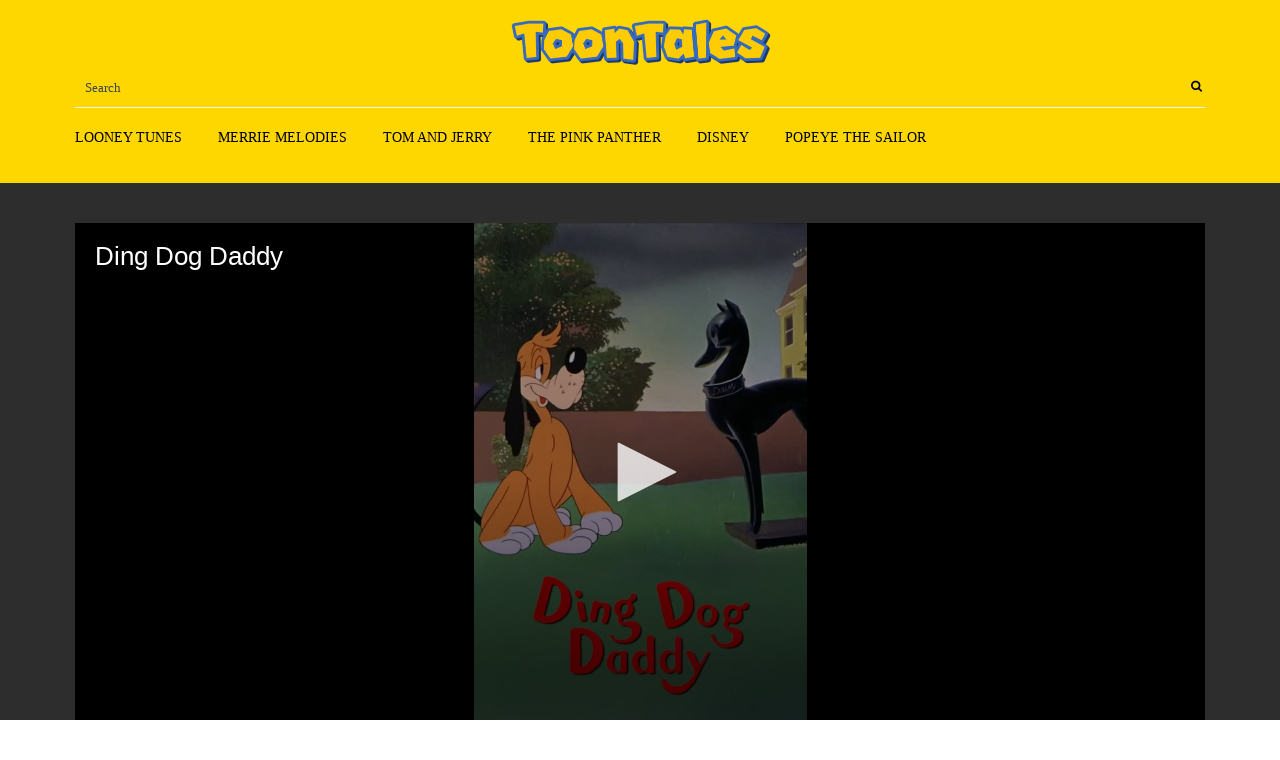

--- FILE ---
content_type: text/html; charset=UTF-8
request_url: https://www.toontales.net/short/ding-dog-daddy/
body_size: 12124
content:
<!DOCTYPE html>
<html lang="en-US">
<head>
	<meta charset="UTF-8" />
	<!-- Viewports for mobile -->
	<meta name="viewport" content="width=device-width, initial-scale=1.0">
	<!--[if IE]>
		<meta http-equiv="X-UA-Compatible" content="IE=9" />
	<![endif]-->
	<link rel="profile" href="https://gmpg.org/xfn/11" />

  	  	  	  	  	
  	
  	
	<script src="/jw/jwplayer.js"></script><script>jwplayer.key="uoW6qHjBL3KNudxKVnwa3rt5LlTakbko9e6aQ6VUyKQ="</script><meta name='robots' content='index, follow, max-image-preview:large, max-snippet:-1, max-video-preview:-1' />

	<!-- This site is optimized with the Yoast SEO Premium plugin v19.0 (Yoast SEO v26.3) - https://yoast.com/wordpress/plugins/seo/ -->
	<title>Merrie Melodies | Ding Dog Daddy</title>
	<meta name="description" content="A dumb and lonely dog has no luck with the ladies until he notices a beautiful dog named Daisy in front of a house. However, he&#039;s not smart enough to" />
	<link rel="canonical" href="https://www.toontales.net/short/ding-dog-daddy/" />
	<meta property="og:locale" content="en_US" />
	<meta property="og:type" content="article" />
	<meta property="og:title" content="Merrie Melodies | Ding Dog Daddy" />
	<meta property="og:description" content="A dumb and lonely dog has no luck with the ladies until he notices a beautiful dog named Daisy in front of a house. However, he&#039;s not smart enough to" />
	<meta property="og:url" content="https://www.toontales.net/short/ding-dog-daddy/" />
	<meta property="og:site_name" content="ToonTales" />
	<meta property="article:modified_time" content="2024-02-23T15:39:02+00:00" />
	<meta property="og:image" content="https://www.toontales.net/wp-content/uploads/Ding-Dog-Daddy.jpg" />
	<meta property="og:image:width" content="1" />
	<meta property="og:image:height" content="1" />
	<meta property="og:image:type" content="image/jpeg" />
	<meta name="twitter:card" content="summary_large_image" />
	<meta name="twitter:label1" content="Est. reading time" />
	<meta name="twitter:data1" content="1 minute" />
	<script type="application/ld+json" class="yoast-schema-graph">{"@context":"https://schema.org","@graph":[{"@type":"WebPage","@id":"https://www.toontales.net/short/ding-dog-daddy/","url":"https://www.toontales.net/short/ding-dog-daddy/","name":"Merrie Melodies | Ding Dog Daddy","isPartOf":{"@id":"https://www.toontales.net/#website"},"primaryImageOfPage":{"@id":"https://www.toontales.net/short/ding-dog-daddy/#primaryimage"},"image":{"@id":"https://www.toontales.net/short/ding-dog-daddy/#primaryimage"},"thumbnailUrl":"https://www.toontales.net/wp-content/uploads/Ding-Dog-Daddy.jpg","datePublished":"2024-02-18T10:13:59+00:00","dateModified":"2024-02-23T15:39:02+00:00","description":"A dumb and lonely dog has no luck with the ladies until he notices a beautiful dog named Daisy in front of a house. However, he's not smart enough to","breadcrumb":{"@id":"https://www.toontales.net/short/ding-dog-daddy/#breadcrumb"},"inLanguage":"en-US","potentialAction":[{"@type":"ReadAction","target":["https://www.toontales.net/short/ding-dog-daddy/"]}],"video":[{"@id":"https://www.toontales.net/short/ding-dog-daddy/#video"}]},{"@type":"ImageObject","inLanguage":"en-US","@id":"https://www.toontales.net/short/ding-dog-daddy/#primaryimage","url":"https://www.toontales.net/wp-content/uploads/Ding-Dog-Daddy.jpg","contentUrl":"https://www.toontales.net/wp-content/uploads/Ding-Dog-Daddy.jpg"},{"@type":"BreadcrumbList","@id":"https://www.toontales.net/short/ding-dog-daddy/#breadcrumb","itemListElement":[{"@type":"ListItem","position":1,"name":"Home","item":"https://www.toontales.net/"},{"@type":"ListItem","position":2,"name":"Ding Dog Daddy"}]},{"@type":"WebSite","@id":"https://www.toontales.net/#website","url":"https://www.toontales.net/","name":"ToonTales","description":"","publisher":{"@id":"https://www.toontales.net/#organization"},"potentialAction":[{"@type":"SearchAction","target":{"@type":"EntryPoint","urlTemplate":"https://www.toontales.net/?s={search_term_string}"},"query-input":{"@type":"PropertyValueSpecification","valueRequired":true,"valueName":"search_term_string"}}],"inLanguage":"en-US"},{"@type":"Organization","@id":"https://www.toontales.net/#organization","name":"ToonTales","url":"https://www.toontales.net/","logo":{"@type":"ImageObject","inLanguage":"en-US","@id":"https://www.toontales.net/#/schema/logo/image/","url":"https://www.toontales.net/wp-content/uploads/ToonTales.png","contentUrl":"https://www.toontales.net/wp-content/uploads/ToonTales.png","width":880,"height":660,"caption":"ToonTales"},"image":{"@id":"https://www.toontales.net/#/schema/logo/image/"}},{"@type":"VideoObject","@id":"https://www.toontales.net/short/ding-dog-daddy/#video","name":"Merrie Melodies | Ding Dog Daddy","isPartOf":{"@id":"https://www.toontales.net/short/ding-dog-daddy/"},"thumbnailUrl":"https://www.toontales.net/wp-content/uploads/Ding-Dog-Daddy.jpg","description":"A dumb and lonely dog has no luck with the ladies until he notices a beautiful dog named Daisy in front of a house. However, he's not smart enough to","uploadDate":"2024-02-18","contentUrl":"https://ww.toontales.net/wb/ding-dog-daddy.mp4","isFamilyFriendly":"true","inLanguage":"en-US"}]}</script>
	<!-- / Yoast SEO Premium plugin. -->


<style id='wp-img-auto-sizes-contain-inline-css' type='text/css'>
img:is([sizes=auto i],[sizes^="auto," i]){contain-intrinsic-size:3000px 1500px}
/*# sourceURL=wp-img-auto-sizes-contain-inline-css */
</style>
<style id='wp-block-library-inline-css' type='text/css'>
:root{--wp-block-synced-color:#7a00df;--wp-block-synced-color--rgb:122,0,223;--wp-bound-block-color:var(--wp-block-synced-color);--wp-editor-canvas-background:#ddd;--wp-admin-theme-color:#007cba;--wp-admin-theme-color--rgb:0,124,186;--wp-admin-theme-color-darker-10:#006ba1;--wp-admin-theme-color-darker-10--rgb:0,107,160.5;--wp-admin-theme-color-darker-20:#005a87;--wp-admin-theme-color-darker-20--rgb:0,90,135;--wp-admin-border-width-focus:2px}@media (min-resolution:192dpi){:root{--wp-admin-border-width-focus:1.5px}}.wp-element-button{cursor:pointer}:root .has-very-light-gray-background-color{background-color:#eee}:root .has-very-dark-gray-background-color{background-color:#313131}:root .has-very-light-gray-color{color:#eee}:root .has-very-dark-gray-color{color:#313131}:root .has-vivid-green-cyan-to-vivid-cyan-blue-gradient-background{background:linear-gradient(135deg,#00d084,#0693e3)}:root .has-purple-crush-gradient-background{background:linear-gradient(135deg,#34e2e4,#4721fb 50%,#ab1dfe)}:root .has-hazy-dawn-gradient-background{background:linear-gradient(135deg,#faaca8,#dad0ec)}:root .has-subdued-olive-gradient-background{background:linear-gradient(135deg,#fafae1,#67a671)}:root .has-atomic-cream-gradient-background{background:linear-gradient(135deg,#fdd79a,#004a59)}:root .has-nightshade-gradient-background{background:linear-gradient(135deg,#330968,#31cdcf)}:root .has-midnight-gradient-background{background:linear-gradient(135deg,#020381,#2874fc)}:root{--wp--preset--font-size--normal:16px;--wp--preset--font-size--huge:42px}.has-regular-font-size{font-size:1em}.has-larger-font-size{font-size:2.625em}.has-normal-font-size{font-size:var(--wp--preset--font-size--normal)}.has-huge-font-size{font-size:var(--wp--preset--font-size--huge)}.has-text-align-center{text-align:center}.has-text-align-left{text-align:left}.has-text-align-right{text-align:right}.has-fit-text{white-space:nowrap!important}#end-resizable-editor-section{display:none}.aligncenter{clear:both}.items-justified-left{justify-content:flex-start}.items-justified-center{justify-content:center}.items-justified-right{justify-content:flex-end}.items-justified-space-between{justify-content:space-between}.screen-reader-text{border:0;clip-path:inset(50%);height:1px;margin:-1px;overflow:hidden;padding:0;position:absolute;width:1px;word-wrap:normal!important}.screen-reader-text:focus{background-color:#ddd;clip-path:none;color:#444;display:block;font-size:1em;height:auto;left:5px;line-height:normal;padding:15px 23px 14px;text-decoration:none;top:5px;width:auto;z-index:100000}html :where(.has-border-color){border-style:solid}html :where([style*=border-top-color]){border-top-style:solid}html :where([style*=border-right-color]){border-right-style:solid}html :where([style*=border-bottom-color]){border-bottom-style:solid}html :where([style*=border-left-color]){border-left-style:solid}html :where([style*=border-width]){border-style:solid}html :where([style*=border-top-width]){border-top-style:solid}html :where([style*=border-right-width]){border-right-style:solid}html :where([style*=border-bottom-width]){border-bottom-style:solid}html :where([style*=border-left-width]){border-left-style:solid}html :where(img[class*=wp-image-]){height:auto;max-width:100%}:where(figure){margin:0 0 1em}html :where(.is-position-sticky){--wp-admin--admin-bar--position-offset:var(--wp-admin--admin-bar--height,0px)}@media screen and (max-width:600px){html :where(.is-position-sticky){--wp-admin--admin-bar--position-offset:0px}}

/*# sourceURL=wp-block-library-inline-css */
</style><style id='global-styles-inline-css' type='text/css'>
:root{--wp--preset--aspect-ratio--square: 1;--wp--preset--aspect-ratio--4-3: 4/3;--wp--preset--aspect-ratio--3-4: 3/4;--wp--preset--aspect-ratio--3-2: 3/2;--wp--preset--aspect-ratio--2-3: 2/3;--wp--preset--aspect-ratio--16-9: 16/9;--wp--preset--aspect-ratio--9-16: 9/16;--wp--preset--color--black: #000000;--wp--preset--color--cyan-bluish-gray: #abb8c3;--wp--preset--color--white: #ffffff;--wp--preset--color--pale-pink: #f78da7;--wp--preset--color--vivid-red: #cf2e2e;--wp--preset--color--luminous-vivid-orange: #ff6900;--wp--preset--color--luminous-vivid-amber: #fcb900;--wp--preset--color--light-green-cyan: #7bdcb5;--wp--preset--color--vivid-green-cyan: #00d084;--wp--preset--color--pale-cyan-blue: #8ed1fc;--wp--preset--color--vivid-cyan-blue: #0693e3;--wp--preset--color--vivid-purple: #9b51e0;--wp--preset--gradient--vivid-cyan-blue-to-vivid-purple: linear-gradient(135deg,rgb(6,147,227) 0%,rgb(155,81,224) 100%);--wp--preset--gradient--light-green-cyan-to-vivid-green-cyan: linear-gradient(135deg,rgb(122,220,180) 0%,rgb(0,208,130) 100%);--wp--preset--gradient--luminous-vivid-amber-to-luminous-vivid-orange: linear-gradient(135deg,rgb(252,185,0) 0%,rgb(255,105,0) 100%);--wp--preset--gradient--luminous-vivid-orange-to-vivid-red: linear-gradient(135deg,rgb(255,105,0) 0%,rgb(207,46,46) 100%);--wp--preset--gradient--very-light-gray-to-cyan-bluish-gray: linear-gradient(135deg,rgb(238,238,238) 0%,rgb(169,184,195) 100%);--wp--preset--gradient--cool-to-warm-spectrum: linear-gradient(135deg,rgb(74,234,220) 0%,rgb(151,120,209) 20%,rgb(207,42,186) 40%,rgb(238,44,130) 60%,rgb(251,105,98) 80%,rgb(254,248,76) 100%);--wp--preset--gradient--blush-light-purple: linear-gradient(135deg,rgb(255,206,236) 0%,rgb(152,150,240) 100%);--wp--preset--gradient--blush-bordeaux: linear-gradient(135deg,rgb(254,205,165) 0%,rgb(254,45,45) 50%,rgb(107,0,62) 100%);--wp--preset--gradient--luminous-dusk: linear-gradient(135deg,rgb(255,203,112) 0%,rgb(199,81,192) 50%,rgb(65,88,208) 100%);--wp--preset--gradient--pale-ocean: linear-gradient(135deg,rgb(255,245,203) 0%,rgb(182,227,212) 50%,rgb(51,167,181) 100%);--wp--preset--gradient--electric-grass: linear-gradient(135deg,rgb(202,248,128) 0%,rgb(113,206,126) 100%);--wp--preset--gradient--midnight: linear-gradient(135deg,rgb(2,3,129) 0%,rgb(40,116,252) 100%);--wp--preset--font-size--small: 13px;--wp--preset--font-size--medium: 20px;--wp--preset--font-size--large: 36px;--wp--preset--font-size--x-large: 42px;--wp--preset--spacing--20: 0.44rem;--wp--preset--spacing--30: 0.67rem;--wp--preset--spacing--40: 1rem;--wp--preset--spacing--50: 1.5rem;--wp--preset--spacing--60: 2.25rem;--wp--preset--spacing--70: 3.38rem;--wp--preset--spacing--80: 5.06rem;--wp--preset--shadow--natural: 6px 6px 9px rgba(0, 0, 0, 0.2);--wp--preset--shadow--deep: 12px 12px 50px rgba(0, 0, 0, 0.4);--wp--preset--shadow--sharp: 6px 6px 0px rgba(0, 0, 0, 0.2);--wp--preset--shadow--outlined: 6px 6px 0px -3px rgb(255, 255, 255), 6px 6px rgb(0, 0, 0);--wp--preset--shadow--crisp: 6px 6px 0px rgb(0, 0, 0);}:where(.is-layout-flex){gap: 0.5em;}:where(.is-layout-grid){gap: 0.5em;}body .is-layout-flex{display: flex;}.is-layout-flex{flex-wrap: wrap;align-items: center;}.is-layout-flex > :is(*, div){margin: 0;}body .is-layout-grid{display: grid;}.is-layout-grid > :is(*, div){margin: 0;}:where(.wp-block-columns.is-layout-flex){gap: 2em;}:where(.wp-block-columns.is-layout-grid){gap: 2em;}:where(.wp-block-post-template.is-layout-flex){gap: 1.25em;}:where(.wp-block-post-template.is-layout-grid){gap: 1.25em;}.has-black-color{color: var(--wp--preset--color--black) !important;}.has-cyan-bluish-gray-color{color: var(--wp--preset--color--cyan-bluish-gray) !important;}.has-white-color{color: var(--wp--preset--color--white) !important;}.has-pale-pink-color{color: var(--wp--preset--color--pale-pink) !important;}.has-vivid-red-color{color: var(--wp--preset--color--vivid-red) !important;}.has-luminous-vivid-orange-color{color: var(--wp--preset--color--luminous-vivid-orange) !important;}.has-luminous-vivid-amber-color{color: var(--wp--preset--color--luminous-vivid-amber) !important;}.has-light-green-cyan-color{color: var(--wp--preset--color--light-green-cyan) !important;}.has-vivid-green-cyan-color{color: var(--wp--preset--color--vivid-green-cyan) !important;}.has-pale-cyan-blue-color{color: var(--wp--preset--color--pale-cyan-blue) !important;}.has-vivid-cyan-blue-color{color: var(--wp--preset--color--vivid-cyan-blue) !important;}.has-vivid-purple-color{color: var(--wp--preset--color--vivid-purple) !important;}.has-black-background-color{background-color: var(--wp--preset--color--black) !important;}.has-cyan-bluish-gray-background-color{background-color: var(--wp--preset--color--cyan-bluish-gray) !important;}.has-white-background-color{background-color: var(--wp--preset--color--white) !important;}.has-pale-pink-background-color{background-color: var(--wp--preset--color--pale-pink) !important;}.has-vivid-red-background-color{background-color: var(--wp--preset--color--vivid-red) !important;}.has-luminous-vivid-orange-background-color{background-color: var(--wp--preset--color--luminous-vivid-orange) !important;}.has-luminous-vivid-amber-background-color{background-color: var(--wp--preset--color--luminous-vivid-amber) !important;}.has-light-green-cyan-background-color{background-color: var(--wp--preset--color--light-green-cyan) !important;}.has-vivid-green-cyan-background-color{background-color: var(--wp--preset--color--vivid-green-cyan) !important;}.has-pale-cyan-blue-background-color{background-color: var(--wp--preset--color--pale-cyan-blue) !important;}.has-vivid-cyan-blue-background-color{background-color: var(--wp--preset--color--vivid-cyan-blue) !important;}.has-vivid-purple-background-color{background-color: var(--wp--preset--color--vivid-purple) !important;}.has-black-border-color{border-color: var(--wp--preset--color--black) !important;}.has-cyan-bluish-gray-border-color{border-color: var(--wp--preset--color--cyan-bluish-gray) !important;}.has-white-border-color{border-color: var(--wp--preset--color--white) !important;}.has-pale-pink-border-color{border-color: var(--wp--preset--color--pale-pink) !important;}.has-vivid-red-border-color{border-color: var(--wp--preset--color--vivid-red) !important;}.has-luminous-vivid-orange-border-color{border-color: var(--wp--preset--color--luminous-vivid-orange) !important;}.has-luminous-vivid-amber-border-color{border-color: var(--wp--preset--color--luminous-vivid-amber) !important;}.has-light-green-cyan-border-color{border-color: var(--wp--preset--color--light-green-cyan) !important;}.has-vivid-green-cyan-border-color{border-color: var(--wp--preset--color--vivid-green-cyan) !important;}.has-pale-cyan-blue-border-color{border-color: var(--wp--preset--color--pale-cyan-blue) !important;}.has-vivid-cyan-blue-border-color{border-color: var(--wp--preset--color--vivid-cyan-blue) !important;}.has-vivid-purple-border-color{border-color: var(--wp--preset--color--vivid-purple) !important;}.has-vivid-cyan-blue-to-vivid-purple-gradient-background{background: var(--wp--preset--gradient--vivid-cyan-blue-to-vivid-purple) !important;}.has-light-green-cyan-to-vivid-green-cyan-gradient-background{background: var(--wp--preset--gradient--light-green-cyan-to-vivid-green-cyan) !important;}.has-luminous-vivid-amber-to-luminous-vivid-orange-gradient-background{background: var(--wp--preset--gradient--luminous-vivid-amber-to-luminous-vivid-orange) !important;}.has-luminous-vivid-orange-to-vivid-red-gradient-background{background: var(--wp--preset--gradient--luminous-vivid-orange-to-vivid-red) !important;}.has-very-light-gray-to-cyan-bluish-gray-gradient-background{background: var(--wp--preset--gradient--very-light-gray-to-cyan-bluish-gray) !important;}.has-cool-to-warm-spectrum-gradient-background{background: var(--wp--preset--gradient--cool-to-warm-spectrum) !important;}.has-blush-light-purple-gradient-background{background: var(--wp--preset--gradient--blush-light-purple) !important;}.has-blush-bordeaux-gradient-background{background: var(--wp--preset--gradient--blush-bordeaux) !important;}.has-luminous-dusk-gradient-background{background: var(--wp--preset--gradient--luminous-dusk) !important;}.has-pale-ocean-gradient-background{background: var(--wp--preset--gradient--pale-ocean) !important;}.has-electric-grass-gradient-background{background: var(--wp--preset--gradient--electric-grass) !important;}.has-midnight-gradient-background{background: var(--wp--preset--gradient--midnight) !important;}.has-small-font-size{font-size: var(--wp--preset--font-size--small) !important;}.has-medium-font-size{font-size: var(--wp--preset--font-size--medium) !important;}.has-large-font-size{font-size: var(--wp--preset--font-size--large) !important;}.has-x-large-font-size{font-size: var(--wp--preset--font-size--x-large) !important;}
/*# sourceURL=global-styles-inline-css */
</style>

<style id='classic-theme-styles-inline-css' type='text/css'>
/*! This file is auto-generated */
.wp-block-button__link{color:#fff;background-color:#32373c;border-radius:9999px;box-shadow:none;text-decoration:none;padding:calc(.667em + 2px) calc(1.333em + 2px);font-size:1.125em}.wp-block-file__button{background:#32373c;color:#fff;text-decoration:none}
/*# sourceURL=/wp-includes/css/classic-themes.min.css */
</style>
<link rel='stylesheet' id='videotouch.webfont-css' href='https://www.toontales.net/wp-content/themes/toontales/css/redfont.css?ver=1768679017' type='text/css' media='all' />
<link rel='stylesheet' id='videotouch.widgets-css' href='https://www.toontales.net/wp-content/themes/toontales/css/widgets.css?ver=1768679017' type='text/css' media='all' />
<link rel='stylesheet' id='videotouch.bootstrap-css' href='https://www.toontales.net/wp-content/themes/toontales/css/bootstrap.css?ver=1768679017' type='text/css' media='all' />
<link rel='stylesheet' id='lightbox-css' href='https://www.toontales.net/wp-content/themes/toontales/css/prettyphoto.css?ver=1768679017' type='text/css' media='all' />
<link rel='stylesheet' id='videotouch.style-css' href='https://www.toontales.net/wp-content/themes/toontales/css/style.css?ver=1768679017' type='text/css' media='all' />
<script type="text/javascript" src="https://www.toontales.net/wp-includes/js/jquery/jquery.min.js?ver=3.7.1" id="jquery-core-js"></script>
<script type="text/javascript" src="https://www.toontales.net/wp-includes/js/jquery/jquery-migrate.min.js?ver=3.4.1" id="jquery-migrate-js"></script>
<link rel="icon" href="https://www.toontales.net/wp-content/uploads/cropped-favicon-32x32.png" sizes="32x32" />
<link rel="icon" href="https://www.toontales.net/wp-content/uploads/cropped-favicon-192x192.png" sizes="192x192" />
<link rel="apple-touch-icon" href="https://www.toontales.net/wp-content/uploads/cropped-favicon-180x180.png" />
<meta name="msapplication-TileImage" content="https://www.toontales.net/wp-content/uploads/cropped-favicon-270x270.png" />

<!-- Google tag (gtag.js) -->
<script async src="https://www.googletagmanager.com/gtag/js?id=G-26RJ9NXGYQ"></script>
<script>
  window.dataLayer = window.dataLayer || [];
  function gtag(){dataLayer.push(arguments);}
  gtag('js', new Date());

  gtag('config', 'G-26RJ9NXGYQ');
</script>

</head>
<body class="wp-singular video-template-default single single-video postid-21 wp-theme-toontales  videotouch">
	
	        <style type="text/css">
            /*************** Theme:  ToonTales *************/
            a{
                color: #366aba;
            }
            a:hover, a:focus{
                color: #366aba;
            }
            .post-navigator ul li a:hover div{
                color: #366aba;
            }
            .ts-grid-view article a, .ts-thumbnail-view article a, .ts-big-posts article a, .ts-list-view article a, .ts-super-posts article a, .product-view article a{
                color: #434A54;
            }
            .product-view article .entry-categories a{
                color: #d6cbcb;
            }
            .archive-title span,
            .archive-desc p,
            footer .related .related-list .related-content .ts-view-entry-meta-date,
            .ts-timeline-view .entry-meta .post-date-add,
            .ts-grid-view article .ts-view-entry-meta-date,
            .ts-bigpost-view article .ts-view-entry-meta-date,
            .ts-list-view article .ts-view-entry-meta-date{
                color: #d6cbcb;
            }
            article .overlay-effect,
            article .overlay-effect a,
            .ts-grid-view article .overlay-effect a:hover, .ts-thumbnail-view article .overlay-effect a:hover, .ts-big-posts article .overlay-effect a:hover, .ts-list-view article .overlay-effect a:hover, .ts-super-posts article .overlay-effect a:hover, .product-view article .overlay-effect a:hover{
                color: #FFFFFF;
            }
            article .overlay-effect{
                background-color: rgba(54,106,186, 0.8);
            }
            .ts-grid-view article a:hover, .ts-thumbnail-view article a:hover, .ts-big-posts article a:hover, .ts-list-view article a:hover, .ts-super-posts article a:hover, .product-view article a:hover{
                color: #656D78;
            }
            body{
                color: #3f4549;
            }
            .ts-user-profile-dw .user-info a,
            .ts-user-header-profile .ts-show-login-modal{
                color: inherit;
            }
            .ts-user-profile-dw .user-info .dropdown > .dropdown-menu a:hover{
                color: #3f4549;
            }
            .ts-user-profile-dw .user-info .user-role,
            .ts-user-header-profile .ts-show-register-modal{
                color: inherit;
                opacity: 0.7;
            }
            .flickr_badge_image:hover a img{
                border-color: #366aba;
            }
            .teams article .article-title, .post-slider .post-slider-list .entry-title h4 i{
                background-color: #366aba;
                color: #FFFFFF;
            }
            body.videotouch .wp-playlist-light .wp-playlist-playing, body.videotouch .mejs-controls .mejs-time-rail .mejs-time-current{
                background-color: #366aba;
                color: #FFFFFF;
            }
            .woocommerce #content div.product p.price, .woocommerce #content div.product span.price, .woocommerce div.product p.price, .woocommerce div.product span.price, .woocommerce-page #content div.product p.price, .woocommerce-page #content div.product span.price, .woocommerce-page div.product p.price, .woocommerce-page div.product span.price,
            .woocommerce .woocommerce-message, .woocommerce-page .woocommerce-message {
                color: #366aba;
            }
            .woocommerce span.onsale, .woocommerce-page span.onsale,
            .woocommerce #content div.product .woocommerce-tabs ul.tabs li, .woocommerce div.product .woocommerce-tabs ul.tabs li{
                background: #366aba;
                color: #FFFFFF;
            }
            .woocommerce #content div.product .woocommerce-tabs ul.tabs li.active{
                background-color: #f7f7f7;
                color: #343434 !important;
            }
            .woocommerce #content .woocommerce-result-count{
                color: #366aba;
                border-color: #366aba;
            }
            .woocommerce .widget_price_filter .ui-slider .ui-slider-range,
            .woocommerce-page .widget_price_filter .ui-slider .ui-slider-range,
            .woocommerce .widget_price_filter .ui-slider .ui-slider-handle,
            .woocommerce-page .widget_price_filter .ui-slider .ui-slider-handle{
                background-color: #366aba;
            }
            .woocommerce .widget_layered_nav_filters ul li a,
            .woocommerce-page .widget_layered_nav_filters ul li a{
                background-color: #366aba;
                border-color: #366aba;
            }
            .woocommerce #content div.product form.cart .variations label,
            .woocommerce div.product form.cart .variations label,
            .woocommerce-page #content div.product form.cart .variations label,
            .woocommerce-page div.product form.cart .variations label{
                color: #3f4549;
            }
            .woocommerce #content div.product .woocommerce-tabs ul.tabs li.active,
            .woocommerce div.product .woocommerce-tabs ul.tabs li.active,
            .woocommerce-page #content div.product .woocommerce-tabs ul.tabs li.active,
            .woocommerce-page div.product .woocommerce-tabs ul.tabs li.active{
                background-color: #f7f7f7;
                color: #343434;
            }
            .woocommerce #content .quantity .minus,
            .woocommerce .quantity .minus,
            .woocommerce-page #content .quantity .minus,
            .woocommerce-page .quantity .minus,
            .woocommerce #content .quantity .plus,
            .woocommerce .quantity .plus,
            .woocommerce-page #content .quantity .plus,
            .woocommerce-page .quantity .plus{
                background-color: #ECF0F1;
                color: #a0a8ab;
            }
            .woocommerce #content .quantity .minus:hover,
            .woocommerce .quantity .minus:hover,
            .woocommerce-page #content .quantity .minus:hover,
            .woocommerce-page .quantity .minus:hover,
            .woocommerce #content .quantity .plus:hover,
            .woocommerce .quantity .plus:hover,
            .woocommerce-page #content .quantity .plus:hover,
            .woocommerce-page .quantity .plus:hover{
                background-color: #366aba;
                color: #f5f6f7;
            }
            .woocommerce #content input.button,
            .woocommerce #respond input#submit,
            .woocommerce a.button,
            .woocommerce button.button,
            .woocommerce input.button,
            .woocommerce-page #content input.button,
            .woocommerce-page #respond input#submit,
            .woocommerce-page a.button,
            .woocommerce-page button.button,
            .woocommerce-page input.button,
            .woocommerce .woocommerce-error .button,
            .woocommerce .woocommerce-info .button,
            .woocommerce .woocommerce-message .button,
            .woocommerce-page .woocommerce-error .button,
            .woocommerce-page .woocommerce-info .button,
            .woocommerce-page .woocommerce-message .button{
                background: transparent;
                color: #366aba;
            }
            .woocommerce #content input.button:hover,
            .woocommerce #respond input#submit:hover,
            .woocommerce a.button:hover,
            .woocommerce button.button:hover,
            .woocommerce input.button:hover,
            .woocommerce-page #content input.button:hover,
            .woocommerce-page #respond input#submit:hover,
            .woocommerce-page a.button:hover,
            .woocommerce-page button.button:hover,
            .woocommerce-page input.button:hover{
                background: transparent;
                color: #366aba !important;
            }
            .woocommerce #content input.button.alt,
            .woocommerce #respond input#submit.alt,
            .woocommerce a.button.alt,
            .woocommerce button.button.alt,
            .woocommerce input.button.alt,
            .woocommerce-page #content input.button.alt,
            .woocommerce-page #respond input#submit.alt,
            .woocommerce-page a.button.alt,
            .woocommerce-page button.button.alt,
            .woocommerce-page input.button.alt{
                background-color: #366aba;
                color: #FFFFFF;
            }
            .woocommerce #content input.button.alt:hover,
            .woocommerce #respond input#submit.alt:hover,
            .woocommerce a.button.alt:hover,
            .woocommerce button.button.alt:hover,
            .woocommerce input.button.alt:hover,
            .woocommerce-page #content input.button.alt:hover,
            .woocommerce-page #respond input#submit.alt:hover,
            .woocommerce-page a.button.alt:hover,
            .woocommerce-page button.button.alt:hover,
            .woocommerce-page input.button.alt:hover{
                background: #366aba !important;
                color: #f5f6f7 !important;
            }
            .woocommerce .woocommerce-info,
            .woocommerce-page .woocommerce-info,
            .woocommerce .woocommerce-message,
            .woocommerce-page .woocommerce-message{
                border-color: #366aba;
            }
            .woocommerce .woocommerce-error,
            .woocommerce-page .woocommerce-error{
                border-color: #a80023;
            }
            .woocommerce .woocommerce-error:before,
            .woocommerce-page .woocommerce-error:before{
                color: #a80023;
            }
            .woocommerce .woocommerce-info:before,
            .woocommerce-page .woocommerce-info:before,
            .woocommerce .woocommerce-message:before,
            .woocommerce-page .woocommerce-message:before{
                color: #366aba;
            }
            .woocommerce #content div.product .woocommerce-tabs .panel,
            .woocommerce div.product .woocommerce-tabs .panel{
                background-color: #f7f7f7;
            }
            .product-view .overlay-effect .entry-overlay > a{
                color: #a0a8ab;
                background-color: #ECF0F1;
            }
            .product-view .overlay-effect .entry-overlay > a:hover{
                color: #b5c0c4;
                background-color: #eff2f4;
            }
            .product-view .overlay-effect .entry-overlay > a:not(.entry-view-more){
                color: #FFFFFF;
                background-color: #366aba            }
            .product-view .overlay-effect .entry-overlay > a:not(.entry-view-more):hover{
                color: #f5f6f7 !important;
                background-color: #366aba !important;
            }
            .ts-features-default section .readmore a:after,
            .ts-features-fullbg footer .readmore{
                background-color: #366aba;
            }
            .ts-features-fullbg footer .readmore a{
                color: #FFFFFF;
            }
            .ts-features-default header .article-header-content .image-container{
                color: #FFFFFF;
            }
            .ts-features-fullbg article:hover header .article-header-content .image-container{
                color: #366aba;
            }
            .block-title-lineariconcenter .block-title-container i[class^="icon"]{
                color: #366aba;
            }
            .ts-features-default section .readmore a:hover span{
                color: #FFFFFF;
            }
            .ts-features-fullbg header .article-header-content .image-container{
                box-shadow: inset 0 0 0 10px #FFFFFF;
            }
            .ts-features-fullbg article:hover header .article-header-content .image-container{
                box-shadow: inset 0 0 0 3px #FFFFFF;
            }
            .ts-features-fullbg header .article-header-content .image-container:after{
                background-color: #FFFFFF;
            }
            .carousel-wrapper ul.carousel-nav > li:hover {
                background-color: #366aba;
                color: #f5f6f7;
            }
            .ts-clients-view .carousel-wrapper ul.carousel-nav > li:hover {
                background-color: #366aba;
                color: #f5f6f7;
            }
            .ts-clients-view div[data-tooltip]:hover:before {
                background-color: rgba(54,106,186, 0.8);
                color: #FFFFFF;
            }
            .ts-clients-view div[data-tooltip]:hover:after {
                border-top-color: rgba(54,106,186, 0.8);
            }
            .ts-header-menu .main-menu li a:hover,
            .ts-sticky-menu .main-menu li a:hover,
            .ts-mobile-menu .main-menu li a:hover {
                color: #366aba;
            }
            .ts-header-menu .main-menu > .menu-item-has-children ul li > a:before,
            .ts-sticky-menu .main-menu > .menu-item-has-children ul li > a:before,
            .ts-mobile-menu .main-menu > .menu-item-has-children ul li > a:before{
                background-color: #FFFFFF;
            }
            .ts-header-menu .main-menu li > a,
            .ts-sticky-menu .main-menu li > a,
            .ts-mobile-menu .main-menu li > a {
                color: #000000;
            }
            .ts-header-menu .sub-menu,
            .ts-sticky-menu .sub-menu,
            .ts-mobile-menu .sub-menu {
                background-color: #FDFDFD;
            }
            .ts-mega-menu .main-menu .ts_is_mega_div .title{
                color: #000000;
            }
            .ts-mega-menu .main-menu .ts_is_mega_div .title:after,
            .ts-mobile-menu .main-menu .ts_is_mega_div .title:after{
                background-color: #366aba;
            }
            .rsDefault .rsArrowIcn,
            .rsDefault .rsThumbsArrowIcn {
                background-color: rgba(54,106,186, 0.7);
            }
            .rsDefault .rsArrowIcn:hover,
            .rsDefault .rsThumbsArrowIcn:hover {
                background-color: #366aba;
            }
            .rsDefault .rsBullet span {
                background-color: rgba(54,106,186, 0.3);
            }
            .rsDefault .rsBullet.rsNavSelected span {
                background-color: #366aba;
            }
            .ts-header-menu .main-menu .current-menu-item > a,
            .ts-header-menu .main-menu .current-menu-parent > a,
            .ts-header-menu .main-menu .current-menu-ancestor > a,
            .ts-mobile-menu .main-menu .current-menu-item > a,
            .ts-mobile-menu .main-menu .current-menu-parent > a,
            .ts-mobile-menu .main-menu .current-menu-ancestor  > a,
            .ts-sticky-menu .main-menu .current-menu-item > a,
            .ts-sticky-menu .main-menu .current-menu-parent > a,
            .ts-sticky-menu .main-menu .current-menu-ancestor  > a{
                color: #366aba !important;
            }
            .sub-menu li a:hover{
                color: #366aba;
            }
            .testimonial-item .author-position{
                color: #d6cbcb;
            }
            .sf-default li:after{
                background: #366aba;
            }
            .post-title-meta, .ts-big-posts .big-post-meta > ul > li, .ts-grid-view .entry-meta > ul > li, .views-delimiter{
                color: #d6cbcb;
            }
            .tags-container a.tag, .tags-container a[rel="tag"], .ts-list-view-tags a[rel="tag"]{
                background-color: #366aba;
                color: #FFFFFF;
            }
            .tags-container a.tag:hover, .tags-container a[rel="tag"]:hover, .ts-list-view-tags a[rel="tag"]:hover{
                background-color: #ECF0F1;
                color: #b5c0c4;
            }
            .ts-thumbnail-view .thumb-post-categories a, .ts-grid-view .grid-post-categories a, .ts-big-posts .big-post-categories a, .post-title-meta .post-categories a, .ts-super-posts .ts-super-posts-categories a{
                color: #366aba;
            }
            .ts-thumbnail-view .thumb-post-categories a:hover, .ts-grid-view .grid-post-categories a:hover, .ts-big-posts .big-post-categories a:hover, .post-title-meta .post-categories a:hover, .ts-super-posts .ts-super-posts-categories a:hover{
                color: #366aba;
            }
            .user-profile-page .edit-post-link{
                color: #FFFFFF;
                background-color: #366aba;
            }
            .user-profile-page .edit-post-link:hover{
                color: #f5f6f7;
                background-color: #366aba;
            }
            #searchbox input[type="text"]:focus{
                border-bottom-color: #366aba;
            }
            #searchbox input.searchbutton:hover + i.icon-search{
                color: #366aba;
            }
            .search-no-results .searchpage,
            .search .attention{
                color: #366aba;
            }
            .video-single-resize:hover b{
                color: #366aba;
            }
            .search-results .searchcount{
                color: #d6cbcb;
            }
            #commentform .form-submit input[type="submit"]{
                color: #FFFFFF;
            }
            .post-navigator ul li a div{
                color: #366aba;
            }
            .widget-title:after {
                background: #366aba;
                display: block;
                content: '';
                width: 30px;
                height: 2px;
                margin-top: 10px;
            }

            .post-navigator ul li a:hover div{
                color: #366aba;
            }
            .callactionr a.continue, .commentlist > li .comment .comment-reply-link{
                background-color: #366aba;
                color: #FFFFFF;
            }
            .callactionr a.continue:hover{
                background-color: #ECF0F1;
                color: #a0a8ab;
            }
            .block-title-lineafter .block-title-container .the-title:after{
                background-color: #366aba;
            }
            .ts-grid-view .entry-meta a, .ts-big-posts .big-post-meta a, .post-author-box > .author-title{
                color: #366aba;
            }
            .ts-list-view .readmore{
                background-color: #366aba;
            }
            .ts-super-posts .title-holder{
                background-color: #366aba;
            }
            .ts-thumbnail-view .item-hover{
                /*background-color: rgba(54,106,186, 0.8);*/
            }
            .ts-thumbnail-view .item-hover span, .ts-grid-view .item-hover span{
                color: #366aba;
            }
            .ts-grid-view .item-hover{
                background-color: rgba(236,240,241, 0.8);
            }
            .ts-grid-view .readmore:hover{
                color: #366aba;
            }
            .ts-filters li a.active{
                background-color: #366aba;
                color: #FFFFFF;
            }
            .ts-filters li a.active:after{
                border-top-color: #366aba;
            }
            .ts-filters li a:not(.active):hover{
                color: #ECF0F1;
            }
            .post-navigator ul li a{
                border-top-color: #366aba;
            }
            .post-navigator ul li a:hover{
                border-top-color: #ECF0F1;
            }
            #commentform .form-submit input[type="submit"]{
                background-color: #366aba;
            }
            .listed-two-view .item-hover, .ts-big-posts .item-hover{
                background-color: rgba(54,106,186, 0.8);
            }
            .block-title-linerect .block-title-container:before{
                background-color: #366aba;
            }
            .teams article:hover .image-holder img{
                border-color: #366aba;
            }
            .teams article:hover .article-title{
                border-color: #ECF0F1;
            }
            .delimiter.iconed:before{
                color: #366aba;
            }
            .block-title-leftrect .block-title-container:before{
                background-color: #366aba;
            }
            a.tag:hover, a[rel="tag"]:hover{
                color: #366aba;
            }
            input.contact-form-submit{
                background: #366aba;
            }
            .dl-menuwrapper button:hover,
            .dl-menuwrapper button.dl-active,
            .dl-menuwrapper ul {
                background: #366aba;
            }
            .dl-menuwrapper button{
                background: #ECF0F1;
            }
            .post-slider .post-slider-list .entry-category ul li a, .post-slider .main-entry .entry-category a{
                color: #366aba;
            }
            .post-slider .main-entry .entry-content .entry-title:hover{
                border-right-color: #366aba;
            }
            .tweet-entry .icon-twitter{
                color: #366aba;
            }
            /* Set the background and text color of the view articles */

            .ts-pagination ul .page-numbers{
                background: #f7f7f7;
                color: #343434;
            }
            .ts-pagination ul .page-numbers.current{
                background: #366aba;
                color: #FFFFFF;
            }
            .ts-pagination ul .page-numbers:hover{
                background: #ECF0F1;
            }
            .views-read-more{
                background: #366aba;
                color: #FFFFFF !important;
            }
            #searchform input[type="submit"]{
                color: #3f4549;
            }
            .ts-pricing-view article > header:after{
                border-top-color: #366aba;
            }
            .ts-pricing-view article > header, .ts-pricing-view article > footer a.btn{
                background: #366aba;
                color: #FFFFFF;
            }
            .slyscrollbar .handle{
                background: #366aba;
            }
            .touchsize-likes .touchsize-likes-count:before, .post-meta .post-meta-likes span.touchsize-likes-count:before{
                color: #366aba;
            }
            .touchsize-likes.active .touchsize-likes-count:before, .post-meta .post-meta-likes .touchsize-likes.active span.touchsize-likes-count:before{
                color: #366aba;
            }
            .ts-grid-view article .entry-footer .btn-play-video:hover > i{
                background: #366aba;
                color: #FFFFFF;
            }
            .btn:hover,
            .btn:active,
            .btn:focus{
                border-color: #366aba;
            }
            .btn.active{
                background-color: #366aba;
                color: #FFFFFF;
            }
            .purchase-btn{
                color: #ECF0F1;
            }
            .purchase-btn:hover{
                background: #ECF0F1;
            }
            .mCS-dark.mCSB_scrollTools .mCSB_dragger .mCSB_dragger_bar{
                background: #366aba;
            }
            .mCS-dark.mCSB_scrollTools .mCSB_dragger .mCSB_dragger_bar:hover, .mCS-dark.mCSB_scrollTools .mCSB_dragger:hover .mCSB_dragger_bar{
                background: #366aba;
            }
            .mosaic-view article section{
                /*background: rgba(54,106,186, 0.7);*/
            }
            .nav-tabs .tab-item.active > a:before,
            .nav-tabs .tab-item.active > a:hover:before,
            .nav-tabs .tab-item.active > a:focus:before{
                border-color: #366aba;
            }
            .ts-tags-container > a:after,
            a.tag:hover, a[rel="tag"]:hover,
            article .default-effect .overlay-effect .view-more > span:before,
            article .default-effect .overlay-effect .view-more > span:after{
                background: #366aba;
            }
            article.type-post .page-title .touchsize-likes .touchsize-likes-count{
                color: #d6cbcb;
            }
            .ts-thumbnail-view article h3.title:after{
                background: #366aba;
            }
            .ts-user-login-modal .modal-title{
                color: #3f4549;
            }
            #ts-timeline .timeline-entry:before, .ts-grid-view article .entry-footer .btn-grid-more:hover > i{
                background-color: #366aba;
            }
            .ts-video-carousel .nav-arrow .nav-icon{
                color: #366aba;
            }
            body.single-video article.type-video .post-content .content-cortina{
                                background: -moz-linear-gradient(top, rgba(255,255,255, 0) 0%, rgba(255,255,255, 0.7) 41%, rgba(255,255,255, 1) 83%); /* FF3.6+ */
                background: -webkit-gradient(linear, left top, left bottom, color-stop(0%,rgba(255,255,255, 0)), color-stop(41%,rgba(255,255,255, 0.7)), color-stop(83%,rgba(255,255,255, 1))); /* Chrome,Safari4+ */
                background: -webkit-linear-gradient(top,  rgba(255,255,255, 0) 0%,rgba(255,255,255, 0.7) 41%,rgba(255,255,255, 1) 83%); /* Chrome10+,Safari5.1+ */
                background: -o-linear-gradient(top,  rgba(255,255,255, 0) 0%,rgba(255,255,255, 0.7) 41%,rgba(255,255,255, 1) 83%); /* Opera 11.10+ */
                background: -ms-linear-gradient(top,  rgba(255,255,255, 0) 0%,rgba(255,255,255, 0.7) 41%,rgba(255,255,255, 1) 83%); /* IE10+ */
                background: linear-gradient(to bottom,  rgba(255,255,255, 0) 0%,rgba(255,255,255, 0.7) 41%,rgba(255,255,255, 1) 83%); /* W3C */
                filter: progid:DXImageTransform.Microsoft.gradient( startColorstr='#00ffffff', endColorstr='#ffffff',GradientType=0 ); /* IE6-9 */
            }
                                    
                    h1{font-size: 52px}
                    h2{font-size: 44px}
                    h3{font-size: 38px}
                    h4{font-size: 32px}
                    h5{font-size: 26px}
                    @font-face{
                        font-family: "/wp-content/themes/toontales/css/redfont.css";
                        src: url("");
                        src: url("?#iefix") format("embedded-opentype"),
                             url("") format("woff"),
                             url("") format("truetype"),
                             url("#/wp-content/themes/toontales/css/redfont.css") format("svg");
                    }h1, h2, h3, h4, h5, h6  {
                            font-family: "/wp-content/themes/toontales/css/redfont.css";
                            font-weight: normal;
                            font-style: normal;
                        }            body{
                    font-size: px;
                    font-family: /wp-content/themes/toontales/css/redfont.css;
                }
                    @font-face{
                        font-family: "/wp-content/themes/toontales/css/redfont.css";
                        src: url("");
                        src: url("?#iefix") format("embedded-opentype"),
                             url("") format("woff"),
                             url("") format("truetype"),
                             url("#/wp-content/themes/toontales/css/redfont.css") format("svg");
                    }body {
                            font-family: "/wp-content/themes/toontales/css/redfont.css";
                            font-weight: normal;
                            font-style: normal;
                        }            .ts-behold-menu, .ts-behold-menu .main-menu > .menu-item-has-children > a:after, .main-menu{
                    font-size: px;
                    font-family: /wp-content/themes/toontales/css/redfont.css!important;
                }
                .ts-mega-menu .main-menu .ts_is_mega_div .title{
                    font-family: /wp-content/themes/toontales/css/redfont.css!important;
                }
                
                    @font-face{
                        font-family: "/wp-content/themes/toontales/css/redfont.css";
                        src: url("");
                        src: url("?#iefix") format("embedded-opentype"),
                             url("") format("woff"),
                             url("") format("truetype"),
                             url("#/wp-content/themes/toontales/css/redfont.css") format("svg");
                    }.ts-behold-menu {
                            font-family: "/wp-content/themes/toontales/css/redfont.css";
                            font-weight: normal;
                            font-style: normal;
                        }            
            .ts-sticky-menu{
                background-color: ;
            }
            .ts-sticky-menu .sf-menu li ul{
                background-color: ;
            }
            .ts-sticky-menu .container .sf-menu li a, .ts-sticky-menu .container .sf-menu li, .ts-sticky-menu .sf-menu{
                color:;}
            .ts-sticky-menu .container .sf-menu li.current-menu-item > a{
                color: #366aba;
            }            /* --- Custom CSS Below ----  */
                    </style>
        		<div id="ts-loading-preload">
		<div class="preloader-center"></div>
	</div>
		<div id="wrapper" class="">
		<header id="header" class="row">
			<div class="col-lg-12">
				<div data-alignment="top"  class="site-section "  style=" background-color: #FFD700;  color: inherit;  margin-top: 0px;  margin-bottom: 0px;  padding-top: 15px;  padding-bottom: 15px; " ><div class="container"><div class="row"><div class="col-lg-12 col-md-12"><div class="row content-block "><div class="col-lg-12 text-center"><a href="https://www.toontales.net" class="logo">
					<img src="https://www.toontales.net/wp-content/themes/toontales/images/logo.png" alt="ToonTales" style="width: 266px; height: auto;"/>
				</a></div></div></div>
<div class="col-lg-12 col-md-12"><div class="row content-block "><div class="col-lg-12 col-md-12 col-sm-12">
					<div id="searchbox">
						<form role="search" method="get" class="search-form" action="https://www.toontales.net/">
							<fieldset>
								<input class="input" name="s" type="text" id="keywords" value="Search" onfocus="if (this.value == 'Search') {this.value = '';}" onblur="if (this.value == '') {this.value = 'Search';}" />
								<input type="submit" class="searchbutton" name="search" value="Search" />
								<i class="icon-search"></i>
							</fieldset>
						</form>
					</div>
				</div></div></div>
<div class="col-lg-12 col-md-12"><div class="row content-block "><div class="col-lg-12 col-md-12 col-sm-12"><nav id="nav" class="ts-header-menu ts-standard-menu menu-text-align-left  text-uppercase menu-element-14050815 "><ul id="menu-main-header" class="main-menu "><li id="menu-item-602" class="menu-item menu-item-type-custom menu-item-object-custom menu-item-602"><a href="https://www.toontales.net/series/looney-tunes/">Looney Tunes</a></li>
<li id="menu-item-601" class="menu-item menu-item-type-custom menu-item-object-custom menu-item-601"><a href="https://www.toontales.net/series/merrie-melodies/">Merrie Melodies</a></li>
<li id="menu-item-3240" class="menu-item menu-item-type-custom menu-item-object-custom menu-item-3240"><a href="https://www.toontales.net/series/tom-and-jerry/">Tom and Jerry</a></li>
<li id="menu-item-3720" class="menu-item menu-item-type-custom menu-item-object-custom menu-item-3720"><a href="https://www.toontales.net/series/the-pink-panther-show/">The Pink Panther</a></li>
<li id="menu-item-4575" class="menu-item menu-item-type-custom menu-item-object-custom menu-item-4575"><a href="https://www.toontales.net/series/disney/">Disney</a></li>
<li id="menu-item-4622" class="menu-item menu-item-type-custom menu-item-object-custom menu-item-4622"><a href="https://www.toontales.net/series/popeye-the-sailor/">Popeye the Sailor</a></li>
</ul></nav><div id="ts-mobile-menu" class="ts-mobile-menu mobile-menu-element-371286944  ">
					<div class="mobile_header nav-header">
						<a href="#" data-toggle="mobile_menu" class="trigger">
							<i class="icon-menu"></i>
						</a>
					</div><div class="mobile_menu "><ul id="menu-main-header" class="main-menu "><li class="menu-item menu-item-type-custom menu-item-object-custom menu-item-602"><a href="https://www.toontales.net/series/looney-tunes/">Looney Tunes</a></li>
<li class="menu-item menu-item-type-custom menu-item-object-custom menu-item-601"><a href="https://www.toontales.net/series/merrie-melodies/">Merrie Melodies</a></li>
<li class="menu-item menu-item-type-custom menu-item-object-custom menu-item-3240"><a href="https://www.toontales.net/series/tom-and-jerry/">Tom and Jerry</a></li>
<li class="menu-item menu-item-type-custom menu-item-object-custom menu-item-3720"><a href="https://www.toontales.net/series/the-pink-panther-show/">The Pink Panther</a></li>
<li class="menu-item menu-item-type-custom menu-item-object-custom menu-item-4575"><a href="https://www.toontales.net/series/disney/">Disney</a></li>
<li class="menu-item menu-item-type-custom menu-item-object-custom menu-item-4622"><a href="https://www.toontales.net/series/popeye-the-sailor/">Popeye the Sailor</a></li>
</ul></div></div>
			   </div></div></div></div></div></div>			</div>
		</header>




	<div class="featured-image video-featured-image without-sidebar">
<div class="toontales-p1" style="text-align: center;">
</div>	
		<div class="container ">
						<div class="embedded_videos ">
											<div class="video-container">
	    					<div id="videoframe" class="video-frame"></div>
	                    </div>
						<script type="text/javascript">

							var playerInstance = jwplayer("videoframe");
							var width = 1380;
							var height = 500;

							if (jQuery(window).width() <= 950 && jQuery(window).width() >= 768) {
							width = jQuery(window).width();
							height = 320;
							} else if (jQuery(window).width() < 768) {
							width = jQuery(window).width();
							height = 280;
							}


	                        playerInstance.setup({
	                            file: "https://ww.toontales.net/wb/ding-dog-daddy.mp4",
	                            image: "https://www.toontales.net/wp-content/uploads/Ding-Dog-Daddy.jpg",
	                            width: width,
	                            height: height,
	                            title: "Ding Dog Daddy",
	                        });

						</script>
						
								</div>
    <div class="toontales-p2" style="text-align: center;">
            </div>
		</div>
	</div>


<section id="main">

	<div class="container singular-container">
				<div id="primary" class="col-lg-12">
							<div id="content" role="main">
					<article class="post-21 video type-video status-publish has-post-thumbnail hentry videos_categories-merrie-melodies">
						<header class="post-header">
							<div class="row">
																<div class="col-lg-8 col-md-8 col-sm-12">
									<h1 class="post-title video-title">Ding Dog Daddy</h1>
								</div>
								<div class="col-lg-4 col-md-4 col-sm-12 text-right">
																										</div>
															</div>
						</header>

						<div class="post-content ">
							<p>A dumb and lonely dog has no luck with the ladies until he notices a beautiful dog named Daisy in front of a house. However, he&#8217;s not smart enough to realize she&#8217;s just a statue. The house is guarded by a vicious bulldog. Workmen arrive to collect the statue to be melted as scrap metal for the war effort.</p>
															<div>
									<ul class="single-video-categories">
										<li><a href="https://www.toontales.net/series/merrie-melodies/" title="View all articles from: Merrie Melodies" >Merrie Melodies</a>
									</li>									</ul>
								</div>
														<div>
															</div>
													</div>

												
					</article>
				</div>
					</div>
			</div>
	
<div class="toontales-v1" style="text-align: center;padding-top: 10px;">
</div>

			<div class="ts-related-video-container row">
			<div class="container">
				<div class="ts-tab-container">
					<ul class="nav nav-tabs" role="tablist">
						<li class="active">
							<a role="tab" data-toggle="tab" href="#related">Related Shorts</a>
						</li>
					</ul>
					<div class="tab-content">
						<div class="tab-pane active" id="related">
							<div class="row">
								<section class="ts-thumbnail-view no-effect cols-by-5 ">	<div class="item col-lg-2 col-md-2 col-sm-12 ">
		<article class="post-785 video type-video status-publish has-post-thumbnail hentry tag-bugs-bunny videos_categories-merrie-melodies">
			<div class="image-holder">
				<a href="https://www.toontales.net/short/hare-less-wolf/">
					<img src="https://www.toontales.net/wp-content/uploads/Hare-Less-Wolf-330x496.jpg" alt="Hare-Less Wolf" />									</a>
																</div>
			<div class="entry-content">
				<div class="entry-title">
					<a href="https://www.toontales.net/short/hare-less-wolf/">
						<h3 class="title">Hare-Less Wolf<i class="icon-right"></i></h3>
					</a>
				</div>
			</div>
					</article>
	</div>
	<div class="item col-lg-2 col-md-2 col-sm-12 ">
		<article class="post-694 video type-video status-publish has-post-thumbnail hentry tag-bugs-bunny tag-yosemite-sam videos_categories-merrie-melodies">
			<div class="image-holder">
				<a href="https://www.toontales.net/short/captain-hareblower/">
					<img src="https://www.toontales.net/wp-content/uploads/Captain-Hareblower-330x496.jpg" alt="Captain Hareblower" />									</a>
																</div>
			<div class="entry-content">
				<div class="entry-title">
					<a href="https://www.toontales.net/short/captain-hareblower/">
						<h3 class="title">Captain Hareblower<i class="icon-right"></i></h3>
					</a>
				</div>
			</div>
					</article>
	</div>
	<div class="item col-lg-2 col-md-2 col-sm-12 ">
		<article class="post-1468 video type-video status-publish has-post-thumbnail hentry tag-daffy-duck tag-porky-pig videos_categories-merrie-melodies">
			<div class="image-holder">
				<a href="https://www.toontales.net/short/golden-yeggs/">
					<img src="https://www.toontales.net/wp-content/uploads/Golden-Yeggs-330x496.jpg" alt="Golden Yeggs" />									</a>
																</div>
			<div class="entry-content">
				<div class="entry-title">
					<a href="https://www.toontales.net/short/golden-yeggs/">
						<h3 class="title">Golden Yeggs<i class="icon-right"></i></h3>
					</a>
				</div>
			</div>
					</article>
	</div>
	<div class="item col-lg-2 col-md-2 col-sm-12 ">
		<article class="post-354 video type-video status-publish has-post-thumbnail hentry tag-penelope-pussycat tag-pepe-le-pew videos_categories-merrie-melodies">
			<div class="image-holder">
				<a href="https://www.toontales.net/short/scent-imental-romeo/">
					<img src="https://www.toontales.net/wp-content/uploads/Scent-imental-Romeo-330x496.jpg" alt="Scent-imental Romeo" />									</a>
																</div>
			<div class="entry-content">
				<div class="entry-title">
					<a href="https://www.toontales.net/short/scent-imental-romeo/">
						<h3 class="title">Scent-imental Romeo<i class="icon-right"></i></h3>
					</a>
				</div>
			</div>
					</article>
	</div>
	<div class="item col-lg-2 col-md-2 col-sm-12 ">
		<article class="post-87 video type-video status-publish has-post-thumbnail hentry tag-bugs-bunny tag-elmer-fudd videos_categories-merrie-melodies">
			<div class="image-holder">
				<a href="https://www.toontales.net/short/the-unruly-hare/">
					<img src="https://www.toontales.net/wp-content/uploads/The-Unruly-Hare-330x496.jpg" alt="The Unruly Hare" />									</a>
																</div>
			<div class="entry-content">
				<div class="entry-title">
					<a href="https://www.toontales.net/short/the-unruly-hare/">
						<h3 class="title">The Unruly Hare<i class="icon-right"></i></h3>
					</a>
				</div>
			</div>
					</article>
	</div>
	<div class="item col-lg-2 col-md-2 col-sm-12 ">
		<article class="post-450 video type-video status-publish has-post-thumbnail hentry tag-bugs-bunny videos_categories-merrie-melodies">
			<div class="image-holder">
				<a href="https://www.toontales.net/short/falling-hare/">
					<img src="https://www.toontales.net/wp-content/uploads/Falling-Hare-330x496.jpg" alt="Falling Hare" />									</a>
																</div>
			<div class="entry-content">
				<div class="entry-title">
					<a href="https://www.toontales.net/short/falling-hare/">
						<h3 class="title">Falling Hare<i class="icon-right"></i></h3>
					</a>
				</div>
			</div>
					</article>
	</div>
</section>							</div>
						</div>
					</div>
				</div>
			</div>
		</div>
<div class="toontales-v2" style="text-align: center;padding-top: 10px;">
</div>
	</section>
	
		<footer class="" role="contentinfo" data-role="footer" data-fullscreen="true">
			<div data-alignment="top"  class="site-section "  style=" background-color: #000000;  color: inherit;  margin-top: 0px;  margin-bottom: 0px;  padding-top: 20px;  padding-bottom: 20px; " ><div class="container"><div class="row"><div class="col-lg-12 col-md-12"><div class="row content-block "><div class="col-lg-12 col-md-12 col-sm-12"><nav id="nav" class="ts-header-menu ts-standard-menu menu-text-align-left   menu-element-29087407 ts-custom-menu-colors"><ul id="menu-main-header" class="main-menu "><li id="menu-item-1052" class="menu-item menu-item-type-post_type menu-item-object-page menu-item-privacy-policy menu-item-1052"><a rel="privacy-policy" href="https://www.toontales.net/privacy-policy/">Privacy Policy</a></li>
<li id="menu-item-1059" class="menu-item menu-item-type-post_type menu-item-object-page menu-item-1059"><a href="https://www.toontales.net/website-disclaimer/">Web Disclaimer</a></li>
</ul></nav><div id="ts-mobile-menu" class="ts-mobile-menu mobile-menu-element-91798428 ts-custom-menu-colors ">
					<div class="mobile_header nav-header">
						<a href="#" data-toggle="mobile_menu" class="trigger">
							<i class="icon-menu"></i>
						</a>
					</div><div class="mobile_menu "><ul id="menu-main-header" class="main-menu "><li class="menu-item menu-item-type-post_type menu-item-object-page menu-item-privacy-policy menu-item-1052"><a rel="privacy-policy" href="https://www.toontales.net/privacy-policy/">Privacy Policy</a></li>
<li class="menu-item menu-item-type-post_type menu-item-object-page menu-item-1059"><a href="https://www.toontales.net/website-disclaimer/">Web Disclaimer</a></li>
</ul></div></div>
			   </div>
			<style>
				.ts-custom-menu-colors.menu-element-29087407 .main-menu > .menu-item-has-children ul li > a:before{
					background-color: #DDDDDD;
				}
				.ts-custom-menu-colors.menu-element-29087407{
					background-color: #000000;
				}
				.ts-custom-menu-colors.menu-element-29087407 .main-menu > li > a{
					color: #FFFFFF;
				}
				.ts-custom-menu-colors.menu-element-29087407 .main-menu > li > a:hover{
					background-color: #DDDDDD;
					color: #FFFFFF;
				}
				.ts-custom-menu-colors.menu-element-29087407 li li a{
					color: #FFFFFF;
				}
				.ts-custom-menu-colors.menu-element-29087407 li ul li a:not(.view-more):hover{
					color: #FFFFFF;
				}
				.ts-custom-menu-colors.menu-element-29087407 .sub-menu{
	                background-color: #000000;
	            }
	            .ts-custom-menu-colors .title,
	            .ts-custom-menu-colors .main-menu .ts_is_mega_div .title{
	            	color: #FFFFFF;
	            }
	            .ts-custom-menu-colors.mobile-menu-element-91798428 .main-menu > .menu-item-has-children ul li > a:before{
					background-color: #DDDDDD;
				}
				.ts-mobile-menu.mobile-menu-element-91798428{
					background-color: #000000;
				}
				.ts-mobile-menu.mobile-menu-element-91798428 .main-menu > li > a{
					color: #FFFFFF;
				}
				.ts-mobile-menu.mobile-menu-element-91798428 .main-menu > li > a:hover{
					background-color: #DDDDDD;
					color: #FFFFFF;
				}
				.ts-mobile-menu.mobile-menu-element-91798428 li li a{
					color: #FFFFFF;
				}
				.ts-mobile-menu.mobile-menu-element-91798428 li ul li a:hover{
					color: #FFFFFF;
				}
				.ts-mobile-menu.mobile-menu-element-91798428 .sub-menu{
	                background-color: #000000;
	            }
	            .ts-mobile-menu .title,
	            .ts-mobile-menu .main-menu .ts_is_mega_div .title{
	            	color: #FFFFFF;
	            }
			</style>
		</div></div></div></div></div>		</footer>
	</div>

<script type="speculationrules">
{"prefetch":[{"source":"document","where":{"and":[{"href_matches":"/*"},{"not":{"href_matches":["/wp-*.php","/wp-admin/*","/wp-content/uploads/*","/wp-content/*","/wp-content/plugins/*","/wp-content/themes/toontales/*","/*\\?(.+)"]}},{"not":{"selector_matches":"a[rel~=\"nofollow\"]"}},{"not":{"selector_matches":".no-prefetch, .no-prefetch a"}}]},"eagerness":"conservative"}]}
</script>
<script type="text/javascript" src="https://www.toontales.net/wp-content/themes/toontales/js/html5.js?ver=1768679017" id="jquery.html5-js"></script>
<script type="text/javascript" src="https://www.toontales.net/wp-content/themes/toontales/js/bootstrap.js?ver=1768679017" id="bootstrap-js"></script>
<script type="text/javascript" src="https://www.toontales.net/wp-content/themes/toontales/js/echo.js?ver=1768679017" id="echo-js"></script>
<script type="text/javascript" src="https://www.toontales.net/wp-content/themes/toontales/js/jquery.cookie.js?ver=1768679017" id="jquery.cookie-js"></script>
<script type="text/javascript" id="scripting-js-extra">
/* <![CDATA[ */
var VideoTouch = {"contact_form_token":"35f8c9a2ad","contact_form_success":"Sent successfully","contact_form_error":"Error!","ajaxurl":"https://www.toontales.net/wp-admin/admin-ajax.php","main_color":"#366aba","ts_enable_imagesloaded":"N","ts_logo_content":"\u003Ca href=\"https://www.toontales.net\"\u003E\u003Cimg src=\"https://www.toontales.net/wp-content/themes/toontales/images/logo.png\" style=\"width: 266px;height: auto;\" alt=\"Logo\" /\u003E\u003C/a\u003E","ts_onepage_layout":"no","video_nonce":"88c0107fb9","jwplayer":"y"};
//# sourceURL=scripting-js-extra
/* ]]> */
</script>
<script type="text/javascript" src="https://www.toontales.net/wp-content/themes/toontales/js/scripting.js?ver=1768679017" id="scripting-js"></script>
<script defer src="https://static.cloudflareinsights.com/beacon.min.js/vcd15cbe7772f49c399c6a5babf22c1241717689176015" integrity="sha512-ZpsOmlRQV6y907TI0dKBHq9Md29nnaEIPlkf84rnaERnq6zvWvPUqr2ft8M1aS28oN72PdrCzSjY4U6VaAw1EQ==" data-cf-beacon='{"version":"2024.11.0","token":"2bc117e2f1d2471b88e822b88ff060e2","r":1,"server_timing":{"name":{"cfCacheStatus":true,"cfEdge":true,"cfExtPri":true,"cfL4":true,"cfOrigin":true,"cfSpeedBrain":true},"location_startswith":null}}' crossorigin="anonymous"></script>
</body>
</html>

<!-- Dynamic page generated in 0.195 seconds. -->
<!-- Cached page generated by WP-Super-Cache on 2026-01-17 19:43:37 -->

<!-- Compression = gzip -->

--- FILE ---
content_type: text/css
request_url: https://www.toontales.net/wp-content/themes/toontales/css/redfont.css?ver=1768679017
body_size: 1959
content:
@font-face {
  font-family: 'redfont';
  src: url('../font/redfont.eot?9618650');
  src: url('../font/redfont.eot?9618650#iefix') format('embedded-opentype'),
       url('../font/redfont.woff?9618650') format('woff'),
       url('../font/redfont.ttf?9618650') format('truetype'),
       url('../font/redfont.svg?9618650#redfont') format('svg');
  font-weight: normal;
  font-style: normal;
}
/* Chrome hack: SVG is rendered more smooth in Windozze. 100% magic, uncomment if you need it. */
/* Note, that will break hinting! In other OS-es font will be not as sharp as it could be */
/*
@media screen and (-webkit-min-device-pixel-ratio:0) {
  @font-face {
    font-family: 'redfont';
    src: url('../font/redfont.svg?9618650#redfont') format('svg');
  }
}
*/
 
 [class^="icon-"]:before, [class*=" icon-"]:before {
  font-family: "redfont";
  font-style: normal;
  font-weight: normal;
  speak: none;
 
  display: inline-block;
  text-decoration: inherit;
  width: 1em;
  margin-right: .2em;
  text-align: center;
  /* opacity: .8; */
 
  /* For safety - reset parent styles, that can break glyph codes*/
  font-variant: normal;
  text-transform: none;
 
  /* fix buttons height, for twitter bootstrap */
  line-height: 1em;
 
  /* Animation center compensation - margins should be symmetric */
  /* remove if not needed */
  margin-left: .2em;
 
  /* you can be more comfortable with increased icons size */
  /* font-size: 120%; */
 
  /* Font smoothing. That was taken from TWBS */
  -webkit-font-smoothing: antialiased;
  -moz-osx-font-smoothing: grayscale;
 
  /* Uncomment for 3D effect */
  /* text-shadow: 1px 1px 1px rgba(127, 127, 127, 0.3); */
}
 
.icon-image:before { content: '\e800'; } /* '' */
.icon-comments:before { content: '\e801'; } /* '' */
.icon-delete:before { content: '\e802'; } /* '' */
.icon-rss:before { content: '\e803'; } /* '' */
.icon-drag:before { content: '\e804'; } /* '' */
.icon-down:before { content: '\e805'; } /* '' */
.icon-up:before { content: '\e806'; } /* '' */
.icon-layout:before { content: '\e807'; } /* '' */
.icon-import:before { content: '\e808'; } /* '' */
.icon-play:before { content: '\e809'; } /* '' */
.icon-desktop:before { content: '\e80a'; } /* '' */
.icon-social:before { content: '\e80b'; } /* '' */
.icon-empty:before { content: '\e80c'; } /* '' */
.icon-filter:before { content: '\e80d'; } /* '' */
.icon-money:before { content: '\e80e'; } /* '' */
.icon-flickr:before { content: '\e80f'; } /* '' */
.icon-pinterest:before { content: '\e810'; } /* '' */
.icon-user:before { content: '\e811'; } /* '' */
.icon-video:before { content: '\e812'; } /* '' */
.icon-close:before { content: '\e813'; } /* '' */
.icon-link:before { content: '\e814'; } /* '' */
.icon-views:before { content: '\e815'; } /* '' */
.icon-quote:before { content: '\e816'; } /* '' */
.icon-pencil:before { content: '\e817'; } /* '' */
.icon-page:before { content: '\e818'; } /* '' */
.icon-post:before { content: '\e819'; } /* '' */
.icon-category:before { content: '\e81a'; } /* '' */
.icon-time:before { content: '\e81b'; } /* '' */
.icon-left:before { content: '\e81c'; } /* '' */
.icon-right:before { content: '\e81d'; } /* '' */
.icon-palette:before { content: '\e81e'; } /* '' */
.icon-code:before { content: '\e81f'; } /* '' */
.icon-sidebar:before { content: '\e820'; } /* '' */
.icon-vimeo:before { content: '\e821'; } /* '' */
.icon-lastfm:before { content: '\e822'; } /* '' */
.icon-logo:before { content: '\e823'; } /* '' */
.icon-heart:before { content: '\e824'; } /* '' */
.icon-list:before { content: '\e825'; } /* '' */
.icon-attention:before { content: '\e826'; } /* '' */
.icon-menu:before { content: '\e827'; } /* '' */
.icon-delimiter:before { content: '\e828'; } /* '' */
.icon-image-size:before { content: '\e829'; } /* '' */
.icon-settings:before { content: '\e82a'; } /* '' */
.icon-share:before { content: '\e82b'; } /* '' */
.icon-resize-vertical:before { content: '\e82c'; } /* '' */
.icon-text:before { content: '\e82d'; } /* '' */
.icon-movie:before { content: '\e82e'; } /* '' */
.icon-dribbble:before { content: '\e82f'; } /* '' */
.icon-yahoo:before { content: '\e830'; } /* '' */
.icon-facebook:before { content: '\e831'; } /* '' */
.icon-twitter:before { content: '\e832'; } /* '' */
.icon-tumblr:before { content: '\e833'; } /* '' */
.icon-gplus:before { content: '\e834'; } /* '' */
.icon-skype:before { content: '\e835'; } /* '' */
.icon-linkedin:before { content: '\e836'; } /* '' */
.icon-tick:before { content: '\e837'; } /* '' */
.icon-edit:before { content: '\e838'; } /* '' */
.icon-font:before { content: '\e839'; } /* '' */
.icon-home:before { content: '\e83a'; } /* '' */
.icon-button:before { content: '\e83b'; } /* '' */
.icon-wordpress:before { content: '\e83c'; } /* '' */
.icon-music:before { content: '\e83d'; } /* '' */
.icon-mail:before { content: '\e83e'; } /* '' */
.icon-lock:before { content: '\e83f'; } /* '' */
.icon-search:before { content: '\e840'; } /* '' */
.icon-github:before { content: '\e841'; } /* '' */
.icon-basket:before { content: '\e842'; } /* '' */
.icon-star:before { content: '\e843'; } /* '' */
.icon-link-ext:before { content: '\e844'; } /* '' */
.icon-award:before { content: '\e845'; } /* '' */
.icon-signal:before { content: '\e846'; } /* '' */
.icon-target:before { content: '\e847'; } /* '' */
.icon-attach:before { content: '\e848'; } /* '' */
.icon-download:before { content: '\e849'; } /* '' */
.icon-upload:before { content: '\e84a'; } /* '' */
.icon-mic:before { content: '\e84b'; } /* '' */
.icon-calendar:before { content: '\e84c'; } /* '' */
.icon-phone:before { content: '\e84d'; } /* '' */
.icon-headphones:before { content: '\e84e'; } /* '' */
.icon-flag:before { content: '\e84f'; } /* '' */
.icon-credit-card:before { content: '\e850'; } /* '' */
.icon-save:before { content: '\e851'; } /* '' */
.icon-megaphone:before { content: '\e852'; } /* '' */
.icon-key-1:before { content: '\e853'; } /* '' */
.icon-euro:before { content: '\e854'; } /* '' */
.icon-pound:before { content: '\e855'; } /* '' */
.icon-dollar:before { content: '\e856'; } /* '' */
.icon-rupee:before { content: '\e857'; } /* '' */
.icon-yen:before { content: '\e858'; } /* '' */
.icon-rouble:before { content: '\e859'; } /* '' */
.icon-try:before { content: '\e85a'; } /* '' */
.icon-won:before { content: '\e85b'; } /* '' */
.icon-bitcoin:before { content: '\e85c'; } /* '' */
.icon-anchor:before { content: '\e85d'; } /* '' */
.icon-support:before { content: '\e85e'; } /* '' */
.icon-blocks:before { content: '\e85f'; } /* '' */
.icon-block:before { content: '\e860'; } /* '' */
.icon-graduate:before { content: '\e861'; } /* '' */
.icon-shield:before { content: '\e862'; } /* '' */
.icon-window:before { content: '\e863'; } /* '' */
.icon-coverflow:before { content: '\e864'; } /* '' */
.icon-flight:before { content: '\e865'; } /* '' */
.icon-brush:before { content: '\e866'; } /* '' */
.icon-resize-full:before { content: '\e867'; } /* '' */
.icon-news:before { content: '\e868'; } /* '' */
.icon-pin:before { content: '\e869'; } /* '' */
.icon-params:before { content: '\e86a'; } /* '' */
.icon-beaker:before { content: '\e86b'; } /* '' */
.icon-delivery:before { content: '\e86c'; } /* '' */
.icon-bell:before { content: '\e86d'; } /* '' */
.icon-help:before { content: '\e86e'; } /* '' */
.icon-laptop:before { content: '\e86f'; } /* '' */
.icon-tablet:before { content: '\e870'; } /* '' */
.icon-mobile:before { content: '\e871'; } /* '' */
.icon-thumb:before { content: '\e872'; } /* '' */
.icon-briefcase:before { content: '\e873'; } /* '' */
.icon-direction:before { content: '\e874'; } /* '' */
.icon-ticket:before { content: '\e875'; } /* '' */
.icon-chart:before { content: '\e876'; } /* '' */
.icon-book:before { content: '\e877'; } /* '' */
.icon-print:before { content: '\e878'; } /* '' */
.icon-on:before { content: '\e879'; } /* '' */
.icon-off:before { content: '\e87a'; } /* '' */
.icon-featured-area:before { content: '\e87b'; } /* '' */
.icon-team:before { content: '\e87c'; } /* '' */
.icon-login:before { content: '\e87d'; } /* '' */
.icon-clients:before { content: '\e87e'; } /* '' */
.icon-tabs:before { content: '\e87f'; } /* '' */
.icon-tags:before { content: '\e880'; } /* '' */
.icon-gauge:before { content: '\e881'; } /* '' */
.icon-bag:before { content: '\e882'; } /* '' */
.icon-key:before { content: '\e883'; } /* '' */
.icon-glasses:before { content: '\e884'; } /* '' */
.icon-ok-full:before { content: '\e885'; } /* '' */
.icon-restart:before { content: '\e886'; } /* '' */
.icon-recursive:before { content: '\e887'; } /* '' */
.icon-shuffle:before { content: '\e888'; } /* '' */
.icon-ribbon:before { content: '\e889'; } /* '' */
.icon-lamp:before { content: '\e88a'; } /* '' */
.icon-flash:before { content: '\e88b'; } /* '' */
.icon-leaf:before { content: '\e88c'; } /* '' */
.icon-chart-pie-outline:before { content: '\e88d'; } /* '' */
.icon-puzzle:before { content: '\e88e'; } /* '' */
.icon-fullscreen:before { content: '\e88f'; } /* '' */
.icon-downscreen:before { content: '\e890'; } /* '' */
.icon-zoom-in:before { content: '\e891'; } /* '' */
.icon-zoom-out:before { content: '\e892'; } /* '' */
.icon-pencil-alt:before { content: '\e893'; } /* '' */
.icon-down-dir:before { content: '\e894'; } /* '' */
.icon-left-dir:before { content: '\e895'; } /* '' */
.icon-right-dir:before { content: '\e896'; } /* '' */
.icon-up-dir:before { content: '\e897'; } /* '' */
.icon-gallery:before { content: '\e898'; } /* '' */
.icon-parallel:before { content: '\e899'; } /* '' */
.icon-instagram:before { content: '\e89a'; } /* '' */

--- FILE ---
content_type: text/css
request_url: https://www.toontales.net/wp-content/themes/toontales/css/style.css?ver=1768679017
body_size: 41755
content:
/* =WordPress Core
-------------------------------------------------------------- */
.alignnone {
	margin: 5px 20px 20px 0;
}

.aligncenter,
div.aligncenter {
	display: block;
	margin: 5px auto 5px auto;
}

.alignright {
	float:right;
	margin: 5px 0 20px 20px;
}

.alignleft {
	float: left;
	margin: 5px 20px 20px 0;
}

.aligncenter {
	display: block;
	margin: 5px auto 5px auto;
}

a img.alignright {
	float: right;
	margin: 5px 0 20px 20px;
}

a img.alignnone {
	margin: 5px 20px 20px 0;
}

a img.alignleft {
	float: left;
	margin: 5px 20px 20px 0;
}

a img.aligncenter {
	display: block;
	margin-left: auto;
	margin-right: auto
}

.wp-caption {
	border: 1px solid rgba(220,220,220,0.1);
	padding: 5px;
	max-width: 100%; /* Image does not overflow the content area */
	text-align: center;
	margin-bottom: 20px;
	font-style: italic;
}

.wp-caption.alignnone {
	margin: 5px 20px 20px 0;
}

.wp-caption.alignleft {
	margin: 5px 20px 20px 0;
}

.wp-caption.alignright {
	margin: 5px 0 20px 20px;
}

.wp-caption img {
	border: 0 none;
	height: auto;
	margin: 0;
	max-width: 98.5%;
	padding: 0;
	width: auto;
}

.wp-caption p.wp-caption-text {
	font-size: 16px;
	line-height: 22px;
	margin: 0;
	padding: 15px 4px 5px;
}
article.sticky:after{
	position: absolute;
	top: 0;
	left: 40px;
	background: #FF0000;
	color: #FFF;
	content: 'STICKY';
	padding: 0 20px;
	height: 30px;
	line-height: 30px;
	font-size: 11px;
	z-index: 33;
}
.gallery-caption{}
.bypostauthor{}
blockquote p{
	line-height: 1.6;
}

/* Basic classes */
.clear{clear:both;}
.relative{position:relative;}
.left{float: left;}
.right{float: right;}
.woverflow{overflow: visible;}
.mbottom{margin-bottom: 30px;}
.mtop{margin-top: 20px;}
.fb-like-box iframe{min-height: 350px !important;}
code{
	white-space: normal;
}
input::-moz-focus-inner {
	border: 0;
}
object, embed, iframe {
	outline: 0;
}
iframe{
	max-width: 100%;
}
a:hover, a:active, a:focus {
	outline: 0;
	text-decoration: none;
}
a {
	outline: 0;
}
em{
	font-style: italic;
}
img{
	max-width: 100%;
	height: auto;
}
p{
	line-height: 1.8;
}
p:last-child{
	margin-bottom: 0;
}
ol{
	list-style-type: decimal;
	list-style-position: inside;
}
ul{
	list-style-type: circle;
	list-style-position: inside;
}
/* Scheletics */
/*body{background: url(../images/patterns/low_contrast_linen.png);}*/
/*#wrapper{padding: 50px 0px 0 0px;background: #FFF;max-width: 1140px;margin: 0 auto;}*/
h1, h2, h3, h4, h5, h6, .h1, .h2, .h3, .h4, .h5, .h6{
	font-family: 'Fira Sans';
	font-weight: bold;
}
h1{
	font-size: 52px;
}
h2{
	font-size: 44px;
}
h3{
	font-size: 38px;
}
h4{
	font-size: 32px;
}
h5{
	font-size: 26px;
}
h6{
	font-size: 20px;
}
.post-content h1, .post-content h2, .post-content h3{
	margin-top: 35px;
}
body.red-boxed #wrapper{
	background: #FFF;
}
#logo-container{margin-bottom: 30px;}
/*#nav{margin-bottom: 30px;}*/
#slider{margin-bottom: 30px;}
a{
	color: inherit;
	-webkit-transition: color .3s linear;
	-moz-transition: color .3s linear;
	-o-transition: color .3s linear;
	-ms-transition: color .3s linear;
	transition: color .3s linear;
}
html, body, #wrapper{
	min-height: 100%;
}
a:hover{color:#eb593c;}
.first-line{margin-left:0 !important;}
#content p { margin: 0 0 20px; }
#content p:last-child { margin: 0px; }
#content{line-height: 1.7;}
.singular-container{
	padding: 0;
}
.builder-element-icon-toggle{
	display: none;
}
.ts-breadcrumbs.breadcrumbs-single-video{
	color: inherit;
	margin-bottom: 20px;
	font-size: 11px;
}
.ts-breadcrumbs.breadcrumbs-single-post{
	margin-bottom: 30px;
	color: inherit;
	font-size: 11px;
}
.site-terms-conditions {
	padding: 20px;
	border: 1px solid rgba(0,0,0,0.1);
	margin-bottom: 20px;
	overflow-y: scroll;
}
body.archive .ts-breadcrumbs-content{
	margin-bottom: 30px;
	font-size: 12px;
}
.ts-advertising-container{
	margin: 20px auto;
}
#header + .ts-advertising-container {
	margin-top: -20px;
}
.no-pad{
	padding: 0;
}
.content-block{
	clear: both;
}
.col-lg-12{
	clear: both;
}
.carousel-container .col-lg-12{
	clear: none;
}
#wrapper:not(.container){
	overflow: hidden;
}
#wrapper.container .container #primary[class*="col-"] .site-section > .container {
	padding: 0 15px;
}
#wrapper.container .red-slider{
	padding: 0 15px;
}
.ts-page-with-layout-builder{
	padding: 0;
}
.ts-section-with-box-shadow{
	box-shadow: inset 0 0 10px rgba(60,60,60,0.1);
}
.site-section{
	position: relative;
}
.ts-expanded-row > .row {
	margin: 0 -15px;
}
body.archive section#main > .container, body.blog section#main > .container{
	/*padding: 0;*/
}
body.archive #wrapper.container section#main > .container, body.blog #wrapper.container section#main > .container{
	padding: 0 15px;
}
#main{
	padding-left: 15px;
	padding-right: 15px;
}
.content-block article{
	margin-bottom: 40px;
}
.site-section.has-video-bg{
	position: relative;
	overflow: hidden;
}
.site-section.has-video-bg .container,
.site-section.has-row-mask .container{
	z-index: 1;
}
.container{
	position: relative;
}
.row-mask{
	width: 100%;
	position: absolute;
	height: 100%;
	top: 0;
	left: 0;
	z-index: 0;
}
.video-background{
	position: absolute;
	right: 0;
	bottom: 0;
	min-width: 100%;
	min-height: 100%;
	width: auto;
	height: auto;
}
.tsz-footer-developer-info{
	width: 0;
	height: 0;
	overflow: hidden;
	display: block;
}
@media only screen and (max-width: 768px){
	div[data-element="spacer"][data-show-mobile="n"]{
		display: none;
	}
}

.no-gutter div[class*="col-"]{
	padding: 0;
}
.no-gutter div[class*="col-"] article{
	margin-bottom: 0;
}
.ts-thumbnail-view.no-gutter{
	margin: 0 20px 40px 20px;
}
.ad-container{
	line-height: 1.8;
}

.embedded_videos{
	width: 100%;
	display: block;
}

#post-video div,
#post-video video.wp-video-shortcode {
	/*width: 100% !important;
	height: auto !important;*/
}

.masonry-element.col-lg-4{
	width: 33.3%;
}
.masonry-element.col-lg-3{
	width: 24.9%;
}

/* Grid clears */
.cols-by-3 > div:nth-child(3n+1){
	clear: left;
}
.cols-by-2 > div:nth-child(2n+1){
	clear: left;
}
.cols-by-6 > div:nth-child(6n+1){
	clear: left;
}
.cols-by-4 > div:nth-child(4n+1){
	clear: left;
}

/* Searchbox */
#searchbox {
	position: relative;
	width: 100%;
}
#searchform{
	margin: 0;
}
#searchbox input[type="text"]{
	background: transparent;
	border: 0 none;
	height: 40px;
	line-height: 40px;
	font-size: 13px;
	color: inherit;
	text-indent: 10px;
	padding:0;
	margin:0;
	float: left;
	width: 100%;
	box-shadow: none;
	font-family: 'Fira Sans';
	outline: 0;
	border-bottom: 1px solid #efefef;
}
#searchbox input.searchbutton{
	background: transparent;
	border: 0 none;
	height: 40px;
	line-height: 40px;
	font-size: 10px;
	color: #ccc;
	text-transform: uppercase;
	padding:0 5px;
	font-weight: normal;
	margin:0;
	font-family: 'Fira Sans',serif;
	width:30%;
	cursor: pointer;
	-webkit-transition: background-color .2s ease-out, color .2s ease-out;
	-moz-transition: background-color .2s ease-out, color .2s ease-out;
	-o-transition: background-color .2s ease-out, color .2s ease-out;
	-ms-transition: background-color .2s ease-out, color .2s ease-out;
	transition: background-color .2s ease-out, color .2s ease-out;
	position: absolute;
	top: 0;
	right: 0;
	outline: 0;
	opacity: 0;
	z-index: 2;
}
#searchbox input.searchbutton:hover + i.icon-search{
	color: #FF0000;
}
#searchbox i.icon-search{
	position: absolute;
	right: 0;
	top: 10px;
	color: #000000;
	font-size: 12px;
	z-index: 1;
	-webkit-transition: color 0.2s ease-out;
	-moz-transition: color 0.2s ease-out;
	transition: color 0.2s ease-out;
}
#searchbox fieldset{
	margin: 0;
	padding: 0;
	border: 0;
}

/* Search results page */
.search .attention{
	display: none;
	font-size: 48px;
	margin: 0 auto;
	padding: 0;
	margin-bottom: 20px;
}
.search-results .searchpage{
	font-size: 32px;
}
.search-results .subsearch{
	display: block;
	margin-bottom: 30px;
	opacity: 0.8;
}
.search-results .search_input{
	margin-bottom: 50px;
}
.search-results .searchcount{
	margin-top: 30px;
	margin-bottom: 15px;
	padding-top: 20px;
	border-top: 1px solid rgba(0, 0, 0, 0.15);
	font-size: 18px;
	color: inherit;
	font-weight: 400;
	text-transform: uppercase;
}
.search-results .searchcount > b{
	text-decoration: underline;
	text-transform: none;
}
.search-results .searchcount > span{
	font-size: 22px;
}

.search-no-results .attention{
	display: block;
}
.search-no-results #wrapper section#main{
	text-align: center;
}
.search-no-results .subsearch{
	display: block;
	margin-bottom: 30px;
}
.search-no-results .search-form{
	width: 50%;
	margin: 0 auto;
	margin-bottom: 50px;
	position: relative;
}
.search-no-results .searchcount{
	font-weight: normal;
}


/* Headings */

h3.block-title i{
	color:#eb593c;
	font-style: normal;
	margin:0;
}

.list-view h4.title{
	font-size: 28px;
	margin:0;
	color: #333;
	padding-bottom: 15px;
	margin-bottom: 5px;
}
.listed-two-view h4.title{
	font-size: 26px;
	margin:0;
	color: #333;
}
.grid-view h4.title{
	font-size: 22px;
	margin:0;
}
.listed-two-view h4.title{
	font-size: 18px;
	margin:0;
	margin-bottom: 10px;
}
.text-image-gallery h4.title{
	font-size: 23px;
	margin:0;
	margin-bottom: 10px;
}
.big-posts h4.title{
	font-size: 28px;
	text-transform: uppercase;
}
.super-posts h3.title{
	font-size: 22px;
	margin:0;
}
h3.small-block-title{
	font-size: 28px;
	font-weight: 400;
	color: #444;
	text-transform: uppercase;
	margin:0;
	margin-bottom: 10px;
	margin-top:8px;
}
h1.page-title{
	line-height: 1.3;
	margin-top:0px;
	margin-bottom: 30px;
}
h3.archive-title{
	margin: 0;
	margin-bottom: 10px;
}
.archive-title span{
	font-weight: normal;
	font-size: 14px;
}
.archive-desc p{
	display: block;
	margin-bottom: 50px;
}
.related-title, .comments-title{
	margin-bottom: 20px;
	margin-top: 15px;
	text-transform: uppercase;
}
.related-title{
	margin-top: 60px;
}
.ts-related-video-container{
	background: #272C2E;
	color: #FFF;
	padding: 70px 0 0;
}
.ts-related-video-container .nav-tabs{
	border: 0 none;
	margin-bottom: 30px;
}

.ts-related-video-container  .ts-tab-container .tab-content .tab-pane.active{
	background: transparent;
	border: 0 none;
	padding: 0;
}
.ts-related-video-container .ts-tab-container .nav-tabs > li > a, .ts-related-video-container .ts-tab-container .nav-tabs > li:not(.active) > a, .ts-related-video-container .ts-tab-container .nav-tabs > li.active > a{
	font-size: 22px;
	border: 0 none;
	padding: 0;
	color: #FFF;
	text-transform: uppercase;
	background: transparent;
}
.ts-related-video-container .ts-tab-container .nav-tabs > li.active > a{
	color: #E10D0D;
}
.ts-related-video-container .ts-tab-container .nav-tabs > li{
	margin-right: 30px;
}

footer .related .title{
	font-size: 18px;
	font-weight: 500;
}
footer .related .related-list > li{
	margin-bottom: 20px;
}
footer .related .related-list .related-thumb{
	width: 100px;
	overflow: hidden;
	border-radius: 3px;
	display: inline-block;
	vertical-align: top;
}
footer .related .related-list .related-content{
	padding-left: 20px;
	display: inline-block;
}
footer .related .related-list .related-content a{
	color: inherit;
}

/* Article elements */
.ts-grid-view ul,
.ts-grid-view ol,
.ts-thumbnail-view ul,
.ts-thumbnail-view ol,
.ts-list-view ul,
.ts-list-view ol,
.ts-big-posts ul,
.ts-big-posts ol,
.ts-super-posts ul,
.ts-super-posts ol{
	list-style-type: none;
}


.image-holder{
	position:relative;
	overflow: hidden;
	line-height: 0;
}
.image-holder img{
	width: 100%;
	height: auto;
}
.excerpt{
	line-height: 1.8;
	font-size: 13px;
}
.views-read-more{
	font-size: 12px;
	height: 30px;
	line-height: 30px;
	white-space: nowrap;
	color: #525252;
	text-transform: uppercase;
	display: inline-block;
	padding: 0 25px 0 15px;
	position: relative;
	margin-bottom: 20px;
	-webkit-transition: padding-right 0.2s ease-out;
	-moz-transition: padding-right 0.2s ease-out;
	transition: padding-right 0.2s ease-out;
}
.views-read-more:hover{
	padding-right: 30px;
}
.views-read-more i{
	font-size: 9px;
	line-height: 1;
	position: absolute;
	top: 10px;
	right: 7px;
}

.views-delimiter{
	font-weight: 700;
	color: #999;
	letter-spacing: 0.2em;
	margin-bottom: 20px;
	font-family: 'Montserrat';
	font-size: 12px;
}
.ts-thumbnail-view .thumb-post-categories a, .grid-view .grid-post-categories a, .big-posts .big-post-categories a, .post-title-meta .post-categories a, .super-posts .super-posts-categories a{
	-webkit-transition: border-color 0.2s ease-out, color 0.2s ease-out .1s;
	-moz-transition: border-color 0.2s ease-out, color 0.2s ease-out .1s;
	transition: border-color 0.2s ease-out, color 0.2s ease-out .1s;
}

/*---------------------------
 *
 *	Shortcode elements
 *
 *-------------------------*/
 .ts-shortcode-element{
 	z-index: 1;
 }
 .ts-shortcode-list ul li{
 	list-style: none;
 	position: relative;
 }
 .ts-shortcode-list ul li:before{
 	display: inline-block;
 	font-family: 'redfont';
 	left: 0;
 	top: 0;
 	margin-right: 10px;
 }
 /* Star list */
 .ts-star ul li:before{
 	content: "\e843";
 }

 /* Arrow list */
 .ts-arrow ul li:before{
 	content: "\e81d";
 }

 /* Thumb list */
 .ts-thumb ul li:before{
 	content: "\e872";
 }

 /* Question list */
 .ts-question ul li:before{
 	content: "?";
 }

 /* Direction list */
 .ts-direction ul li:before{
 	content: "\e874";
 }

 /* Tick list */
 .ts-tick ul li:before{
 	content: "\e875";
 }




 /*-------------------------------*/
 .error404 #content .content-block div > *:last-child{
 	margin-bottom: 100px;
 }
 .author .author-title{
 	font-size: 28px;
 }
 .text-uppercase{ text-transform: uppercase; }

 /* Like system */
 .touchsize-likes.active .touchsize-likes .touchsize-likes-count:before{
 	color: #999;
 }
 .touchsize-likes .touchsize-likes-count:before{
 	margin-right: 5px;
 	opacity: 0.7;
 	-webkit-transition: opacity 0.2s ease-out;
 	-moz-transition: opacity 0.2s ease-out;
 	transition: opacity 0.2s ease-out;
 }
 .touchsize-likes .touchsize-likes-count:hover:before{
 	opacity: 1;
 }


 /* Single post video featured image/video */
 .mejs-poster{
 	background-size: cover !important;
 }
 .single-video .featured-image .embedded_videos,
 .single-video .featured-image .watch-list-sidebar{
 	padding: 40px 0;
 }

 /* Responsive video for single */
 .single-video .featured-image .embedded_videos #videoframe[data-display-button="true"] .video-container {
 	display: none;
 }
 .single-video .featured-image .self-hosted #videoframe[data-display-button="true"]  #post-video .video-container {
 	display: block;
 }

 .single-video .featured-image .embedded_videos .video-container.scaled,
 .single-post .featured-image .embedded_videos .video-container.scaled {
 	position: relative;
 	padding-bottom: 55%;
 	padding-top: 20px;
 	height: 0;
 }
 .single-video .featured-image .embedded_videos .video-container.scaled > div,
 .single-video .featured-image .embedded_videos #videoframe #post-video iframe.scaled,
 .single-post .featured-image .embedded_videos .video-container.scaled iframe.scaled {
 	position: absolute;
 	top: 0;
 	left: 0;
 	width: 100% !important;
 	height: 100% !important;
 }

 .single-video .featured-image .embedded_videos .video-container > div,
 .single-video .featured-image .embedded_videos #videoframe #post-video iframe,
 .single-post .featured-image .embedded_videos .video-container iframe{
 	max-width: 100% !important;
 }

 /* Add the player over the video container */
 .single-video .featured-image .embedded_videos .video-container #videoframe {
 	z-index: 1;
 }

 /* end video responsive code */

 .single-video .featured-image .embedded_videos #videoframe[data-display-button="true"] #post-video iframe{
 	display: none;
 }
 .single-video .featured-image.video-featured-image.without-sidebar{
 	background: #2D2D2D;
 }
 .single-video .featured-image.video-featured-image.with-sidebar{
 	background: #ededed;
 }
 .single-video .featured-image .jwplayer{
 	position: relative;
 }
 .small-video-frame{
 	width: 600px;
 	margin: 0 auto;
 }
 .single-video .featured-image .overimg{
	/*position: relative;
	width: 100%;
	height: 100%;*/
	text-align: center;
	color: #fff;
	overflow: hidden;
}
.single-video .featured-image .overimg .over-image{
	z-index: 1;
	width: 100%;
}
.single-video .featured-image .overimg .over-image:before{
	position: absolute;
	content: "";
	width: 100%;
	height: 100%;
	left: 0;
	top: 0;
	background: rgba(0,0,0,0.7);
}
.single-video .featured-image .overimg .play-btn{
	position: absolute;
	display: block;
	margin: 0 auto;
	top: 50%;
	left: 50%;
	margin-top: -40px;
	margin-left: -40px;
	width: 80px;
	height: 80px;
	cursor: pointer;
	z-index: 1;
}
.single-video .featured-image .overimg .videoPlay{
	top: 0;
	left: 0;
	width: 100%;
	height: 100%;
	outline: none;
	border-radius: 50%;
	cursor: pointer;
	position: absolute;
	overflow: hidden;
	background-color: transparent;
	box-shadow: inset 0 0 0 3px white;
	color: inherit;

	-webkit-transition: opacity 0.3s ease;
	transition: opacity 0.3s ease;
	-moz-transition: 	all 0.1s ease-in-out;
	-webkit-transition: all 0.1s ease-in-out;
	-o-transition: 		all 0.1s ease-in-out;
	transition: 		all 0.1s ease-in-out;
}
.single-video .featured-image .overimg .videoPlay > i{
	position: absolute;
	left: 50%;
	margin-left: -21px;
	top: 50%;
	margin-top: -15px;
	display: block;
	font-size: 30px;
	z-index: 999;
}
.single-video .featured-image .overimg .videoPlay:after{
	content: '';
	position: absolute;
	width: 100%;
	height: 100%;
	left: 0;
	border-radius: 50%;
	background-color: #fff;
	-webkit-transform: scale(0);
	transform: scale(0);
	-webkit-transform-origin: 50% 50%;
	transform-origin: 50% 50%;
	-webkit-transition: -webkit-transform 0.3s ease;
	transition: transform 0.3s ease;
}
.single-video .featured-image .overimg .play-btn:hover .videoPlay:after{
	-webkit-transform: scale(0.8);
	transform: scale(0.8);
}
.single-video .featured-image .overimg .play-btn:hover .videoPlay{
	box-shadow: inset 0 0 0 2px white;
	color: #e10d0d;
}
.single-video .single-video-categories{
	position: relative;
	display: inline-block;
	margin: 0;
	padding: 0;
}

.single-video .single-video-categories > li{
	display: inline-block;
	margin-right: 5px;
	margin-left: 0;
}

.single-video .single-video-categories > li:not(:last-child):after{
	content: ', ';
}
.single-video .featured-image .overimg .play-btn:hover .videoPlay{
	box-shadow: inset 0 0 0 2px white;
	color: #e10d0d;
}
.single-video .single-video-tags{
	position: relative;
	display: inline-block;
	margin: 0;
	padding: 0;
}

.single-video .single-video-tags > li{
	display: inline-block;
	margin-left: 0;
}
.single-video .single-video-tags > li > a{
	display: block;
}
.single-video .single-video-tags > li > a:hover{
	background-color: transparent;
}
.single-video .wp-video {
	width: 100%;
	height: 100%;
}

/* Single video with right sidebar */
#watch-list-sidebar{
	margin-left: -20px;
	margin-right: -20px;
}
.ts-video-playlist{
	padding-top: 40px;
}
.ts-video-playlist ol{
	list-style: none;
}
.ts-video-playlist .watch-playlist{
	width: 100%;
	overflow: auto;
}
.ts-video-playlist .watch-playlist > li{
	display: block;
	margin-bottom: 20px;
	padding: 10px 20px;
	-webkit-transition: background-color .2s ease-in-out;
	-o-transition: background-color .2s ease-in-out;
	transition: background-color .2s ease-in-out;
}
.with-sidebar .ts-video-playlist .watch-playlist > li:hover{
	background-color: rgba(70, 70, 70, 0.15);
}
.without-sidebar .ts-video-playlist .watch-playlist > li:hover{
	background-color: rgba(255, 255, 255, 0.08);
}
.ts-video-playlist .watch-playlist > li:after{
	content: "";
	display: block;
	clear: both;
}
.ts-video-playlist .video-thumb{
	float: left;
	width: 80px;
}
.ts-video-playlist .video-description{
	margin-left: 90px;
}
.ts-video-playlist .video-description .title{
	font-size: 16px;
	margin-top: 0;
	font-weight: normal;
}
.with-sidebar .ts-video-playlist .video-description .title{
	color: #4B4E51;
}
.without-sidebar .ts-video-playlist .video-description .title{
	color: #fff;
}
.ts-video-playlist .video-description .title > a{
	color: inherit;
}
.ts-video-playlist .video-description .excerpt{
	color: #a2a3a3;
}
.ts-video-playlist .video-description .video-meta{
	font-size: 12px;
}
.ts-video-playlist .video-description .video-meta > span{
	display: inline-block;
}
.ts-video-playlist .video-description .video-meta .views{
	margin-left: 7px;
}

/* Next and Preview navigation buttons */
nav.ts-post-nav{
	position: fixed;
	width: 100%;
	top: 50%;
	margin-top: -25px;
	z-index: 1;
}
nav.ts-post-nav a {
	position: absolute;
	top: 50%;
	display: block;
	outline: none;
	text-align: left;
	z-index: 1000;
	color: inherit;
	-webkit-transform: translateY(-50%);
	transform: translateY(-50%);
}

nav.ts-post-nav a.prev {
	left: 0;
	box-shadow: -10px 0 10px rgba(60, 60, 60, 0.3);
}

nav.ts-post-nav a.next {
	right: 0;
	box-shadow: 10px 0 10px rgba(60, 60, 60, 0.3);
}
/*--------------------*/
/* Grow Pop */
/*--------------------*/
.nav-growpop .icon-wrap {
	position: relative;
	z-index: 100;
	display: block;
	padding: 20px 5px;
	border: 0px solid #fff;
	background: #fff;
	-webkit-transition: border-width 0.3s 0.15s;
	transition: border-width 0.3s 0.15s;
}

.nav-growpop .icon-wrap > i[class^="icon-"]{
	font-size: 20px;
}

.nav-growpop div {
	position: absolute;
	top: 50%;
	padding: 20px;
	width: 440px;
	height: 144px;
	background: #fff;
	opacity: 0;
	z-index: 20;
	-webkit-transition: -webkit-transform 0.3s, opacity 0.3s;
	transition: transform 0.3s, opacity 0.3s;
}

.nav-growpop a.prev div {
	left: 0;
	padding: 20px 20px 20px 170px;
	text-align: right;
	-webkit-transform: translateY(-50%) translateX(-100%) scale(0.75);
	transform: translateY(-50%) translateX(-100%) scale(0.75);
	box-shadow: 10px 0 10px rgba(60, 60, 60, 0.15);
}

.nav-growpop a.next div {
	right: 0;
	padding: 20px 170px 20px 20px;
	-webkit-transform: translateY(-50%) translateX(100%) scale(0.75);
	transform: translateY(-50%) translateX(100%) scale(0.75);
	box-shadow: -10px 0 10px rgba(60, 60, 60, 0.15);

}

.nav-growpop span {
	display: block;
	padding-bottom: 5px;
	border-bottom: 1px solid #ddd;
	color: #cdcdcd;
	text-transform: uppercase;
	letter-spacing: 1px;
	font-weight: 400;
	font-size: 0.7em;
	line-height: 1.2;
}

.nav-growpop h3 {
	margin: 0;
	padding: 8px 0 10px;
	font-weight: 600;
	font-size: 18px;
	line-height: 1.2;
}

.nav-growpop div p {
	margin: 0;
	color: #7a7a7a;
	font-style: italic;
	font-size: 75%;
}

.nav-growpop img {
	position: absolute;
	top: 20px;
}

.nav-growpop a.prev img {
	left: 50px;
}

.nav-growpop a.next img {
	right: 50px;
}

.nav-growpop a:hover .icon-wrap {
	border-top-width: 40px;
	border-bottom-width: 40px;
	-webkit-transition-delay: 0s;
	transition-delay: 0s;
}

.nav-growpop a:hover .icon-wrap > i[class^="icon-"]{
	color: #e10d0d;
}

.nav-growpop a:hover div {
	opacity: 1;
	-webkit-transition-delay: 0.3s;
	transition-delay: 0.3s;
	-webkit-transform: translateY(-50%) translateX(0) scale(1);
	transform: translateY(-50%) translateX(0) scale(1);
}

@media only screen and (max-width: 768px){
	nav.ts-post-nav{
		display: none;
	}
}



/* Modal video post view */
.ts-videopost-modal .featured-image .video-container{
	width: auto;
}
.ts-videopost-modal .featured-image .jwplayer{
	position: relative;
}
.ts-videopost-modal .featured-image .overimg{
	position: absolute;
	content: "";
	width: 100%;
	height: 100%;
	text-align: center;
	color: #fff;
	overflow: hidden;
}
.ts-videopost-modal .featured-image .overimg .over-image{
	z-index: 1;
	width: 100%;
}
.ts-videopost-modal .featured-image .overimg .over-image:before{
	position: absolute;
	content: "";
	width: 100%;
	height: 100%;
	left: 0;
	top: 0;
	background: rgba(0,0,0,0.7);
}
.ts-videopost-modal .featured-image .overimg .play-btn{
	position: absolute;
	display: block;
	margin: 0 auto;
	top: 50%;
	left: 50%;
	margin-top: -40px;
	margin-left: -40px;
	width: 80px;
	height: 80px;
	cursor: pointer;
	z-index: 999;
}
.ts-videopost-modal .featured-image .overimg .videoPlay{
	top: 0;
	left: 0;
	width: 100%;
	height: 100%;
	outline: none;
	border-radius: 50%;
	cursor: pointer;
	position: absolute;
	overflow: hidden;
	background-color: transparent;
	box-shadow: inset 0 0 0 3px white;
	color: inherit;

	-webkit-transition: opacity 0.3s ease;
	transition: opacity 0.3s ease;
	-moz-transition: 	all 0.1s ease-in-out;
	-webkit-transition: all 0.1s ease-in-out;
	-o-transition: 		all 0.1s ease-in-out;
	transition: 		all 0.1s ease-in-out;
}
.ts-videopost-modal .featured-image .overimg .videoPlay > i{
	position: absolute;
	left: 50%;
	margin-left: -21px;
	top: 50%;
	margin-top: -15px;
	display: block;
	font-size: 30px;
	z-index: 999;
}
.ts-videopost-modal .featured-image .overimg .videoPlay:after{
	content: '';
	position: absolute;
	width: 100%;
	height: 100%;
	left: 0;
	border-radius: 50%;
	background-color: #fff;
	-webkit-transform: scale(0);
	transform: scale(0);
	-webkit-transform-origin: 50% 50%;
	transform-origin: 50% 50%;
	-webkit-transition: -webkit-transform 0.3s ease;
	transition: transform 0.3s ease;
}
.ts-videopost-modal .featured-image .overimg .play-btn:hover .videoPlay:after{
	-webkit-transform: scale(0.8);
	transform: scale(0.8);
}
.ts-videopost-modal .featured-image .overimg .play-btn:hover .videoPlay{
	box-shadow: inset 0 0 0 2px white;
	color: #e10d0d;
}
.ts-videopost-modal article, .ts-videopost-modal .post-author-block{
	margin-bottom: 0;
}
.ts-videopost-modal .modal-body{
	padding: 40px;
}
.ts-videopost-modal .modal-dialog{
	width: 50%;
}

@media (max-width: 768px) {
	.ts-videopost-modal .modal-dialog{
		width: 100%;
	}
	.ts-videopost-modal .modal-body{
		padding: 20px;
	}
}

/* User login Modal */
.ts-user-login-modal .modal-header{
	position: relative;
	padding: 25px 15px;
	margin-bottom: 20px;
}
.ts-user-login-modal .modal-header .close{
	position: absolute;
	right: 30px;
	margin-top: 5px;
	font-size: 28px;
}
.ts-user-login-modal .modal-header .modal-title{
	font-size: 24px;
	font-weight: normal;
}
.ts-user-login-modal .modal-body .modal-mini-avatar{
	width: 60px;
	height: 60px;
	overflow: hidden;
	margin: 0 auto;
	margin-bottom: 30px;
	border: 3px solid;
	border-radius: 50%;
	text-align: center;
	position: relative;
	color: #dcdcdc;
}
.ts-user-login-modal .modal-body .modal-mini-avatar > i{
	font-size: 48px;
	position: absolute;
	left: -6px;
}
.ts-user-login-modal .modal-body .ts-form-login p > input:not(.btn),
.ts-user-login-modal .modal-body .ts-form-register .ts-form-group input,
.ts-user-login-modal .modal-body .ts-form-register .ts-form-group textarea{
	width: 280px;
	margin-left: 15px;
	padding: 7px 10px;
	border: 1px solid #ededed;
	outline: 0;
	display: block;
	margin: 0 auto;
	margin-bottom: 10px;
}
.ts-user-login-modal .modal-body .ts-form-register .ts-help-block{
	display: block;
	margin-bottom: 30px;
}
.ts-user-login-modal .modal-body .ts-form-register .ts-help-block:before{
	content: "* ";
	display: inline-block;
}
.ts-user-login-modal .modal-body .ts-form-login #user_login:focus,
.ts-user-login-modal .modal-body .ts-form-login #user_pass:focus{
	border-color: #c3c3c3;
}
.ts-user-login-modal .modal-body{
	overflow: hidden;
}
.ts-user-login-modal .modal-body .ts-login{
	width: 200%;
	-webkit-transition: -webkit-transform .35s ease-in-out;
	-o-transition: -o-transform .35s ease-in-out;
	transition: transform .35s ease-in-out;
	-webkit-transform: translate3d(0%,0,0);
	transform: translate3d(0%,0,0);
}
.ts-user-login-modal .modal-body .ts-form-login,
.ts-user-login-modal .modal-body .ts-form-register{
	width: 50%;
	float: left;
}
.ts-user-login-modal .modal-body .ts-login.slideX{
	-webkit-transform: translate3d(-50%,0,0);
	transform: translate3d(-50%,0,0);
}
.ts-user-login-modal .preloader{
	position: absolute;
	top: 50%;
	left: 50%;
	display: none;
}

/* Header user element and content user */
.user-profile-page .edit-post-link{
	display: block;
	position: absolute;
	top: 0;
	right: 0;
	padding: 5px 10px;
	z-index: 1;
}
.ts-user-content-header{margin-bottom: 50px;}
.ts-user-content-header .user-avatar{
	float: left;
	width: 200px;
	height: 200px;
	overflow: hidden;
	border-radius: 50%;
}
.ts-user-content-header .user-info{
	padding-left: 230px;
	padding-top: 20px;
}
.ts-user-content-header .user-info .title{
	font-size: 30px;
}
.ts-user-content-header .user-activity{
	margin-right: 35px;
}
.ts-user-content-header .user-activity ul li{
	display: inline-block;
	text-align: center;
	padding: 0 35px;
	border-right: 1px solid #ededed;
	list-style: none;
}
.ts-user-content-header .user-activity ul li:first-child{padding-left: 0;}
.ts-user-content-header .user-activity ul li span{
	text-transform: uppercase;
	display: block;
}
.ts-user-content-header .user-activity ul li strong{
	font-size: 34px;
	color: #e10d0d;
	line-height: 1.2;
}
.ts-user-content-header .user-meta{
	margin-top: 10px;
}
.user-meta a{
	color: #a8abad;
}
.ts-user-content-header .user-meta ul{
	padding: 0;
	margin: 0;
	list-style: none;
	list-style-image: none;
}
.ts-user-content-header .user-activity,
.ts-user-content-header .user-meta{
	float: left;
}

.ts-user-profile-dw.align-right,
.ts-user-header-profile.align-right{
	float: right;
}
.ts-user-profile-dw.align-left,
.ts-user-header-profile.align-left{
	float: left;
}
.ts-user-profile-dw .user-mini-avatar,
.ts-user-header-profile .user-mini-avatar{
	width: 40px;
	height: 40px;
	border-radius: 50%;
	overflow: hidden;
	float: left;
}
.ts-user-profile-dw .user-info,
.ts-user-header-profile .user-info{
	padding-left: 50px;
}
.ts-user-profile-dw .user-info .user-name{
	text-transform: uppercase;
}
.ts-user-header-profile .ts-show-register-modal span{
	text-decoration: underline;
}

.ts-user-element{
	display: block;
	text-align: center;
}
.ts-user-profile-dw{
	display: inline-block;
	text-align: left;
}
.ts-user-profile-dw  .user-info .user-role{
	display: block;
	font-size: 13px;
}
.ts-user-profile-dw .user-info .dropdown > .dropdown-menu{
	display: none;
	right: 0;
	left: auto;
	width: 220px;
	padding: 20px 30px;
	margin-top: 15px;
}
.ts-user-profile-dw .user-info .dropdown > .dropdown-menu a{
	border-bottom: 1px solid #ededed;
	padding: 10px 0;
	position: relative;
	color: #343434;
}
.ts-user-profile-dw .user-info .dropdown > .dropdown-menu li:last-child a{
	border-bottom: none;
}
.ts-user-profile-dw .user-info .dropdown > .dropdown-menu a:before{
	content: "";
	position: absolute;
	left: -20px;
	top: 15px;
	opacity: 0;
	width: 0;
	height: 0;
	border-top: 3px solid transparent;
	border-bottom: 3px solid transparent;
	border-left: 3px solid red;
	-webkit-transition: opacity .2s ease-in-out, left .2s ease-in-out;
	-o-transition: opacity .2s ease-in-out, left .2s ease-in-out;
	transition: opacity .2s ease-in-out, left .2s ease-in-out;
}
.ts-user-profile-dw .user-info .dropdown > .dropdown-menu a:hover,
.ts-user-profile-dw .user-info .dropdown > .dropdown-menu a:focus{
	background-color: transparent;
}
.ts-user-profile-dw .user-info .dropdown > .dropdown-menu a:hover:before,
.ts-user-profile-dw .user-info .dropdown > .dropdown-menu a:focus:before{
	opacity: 1;
	left: -10px;
}
.ts-user-profile-dw .user-info.open .dropdown > .dropdown-menu{
	display: block;
}

/* Profile page */
.user-profile-page .user-description{
	margin-bottom: 50px;
}
.user-add-post-page #ts-upload-video .nav-tabs,
.user-edit-post-page #ts-upload-video .nav-tabs{
	padding-bottom: 5px;
	margin-bottom: 15px;
}
.user-profile-page .ts-tab-container .nav-tabs li a,
.user-add-post-page #ts-upload-video .nav-tabs li a,
.user-edit-post-page #ts-upload-video .nav-tabs li a{
	padding: 0;
	margin-right: 15px;
	display: block;
	border: none;
	background-color: transparent;
	text-transform: uppercase;
	font-size: 18px;
}
.user-add-post-page #ts-upload-video .nav-tabs li.active > a:hover,
.user-edit-post-page #ts-upload-video .nav-tabs li.active > a:hover{
	background-color: transparent;
	border: none;
}
.user-profile-page .ts-tab-container .nav-tabs > li:not(.active) > a,
.user-add-post-page #ts-upload-video .nav-tabs > li:not(.active) > a,
.user-edit-post-page #ts-upload-video .nav-tabs > li:not(.active) > a{
	opacity: 1;
	border: none;
}
.user-profile-page .ts-tab-container .tab-content .tab-pane,
.user-add-post-page #ts-upload-video .tab-content .tab-pane,
.user-edit-post-page #ts-upload-video .tab-content .tab-pane{
	padding: 0;
	border: none;
}
.user-profile-page .ts-tab-container .nav-tabs{
	border: none;
	margin-bottom: 20px;
}

/* Add post page */
.user-add-post-page .wp-editor-wrap{
	border: 1px solid #ededed;
}
.user-add-post-page label,
.user-settings-page label{
	text-transform: uppercase;
	font-size: 12px;
	color: #777;
}
.user-add-post-page .form-control,
.user-edit-post-page .form-control,
.user-add-post-page .well,
.user-edit-post-page .well{
	border-radius: 0;
}
.user-add-post-page select,
.user-edit-post-page select{
	width: 50%;
	padding: 5px 15px 5px 5px;
	border-color: #ededed;
	outline: 0;
}
.user-add-post-page input[type="file"],
.user-edit-post-page input[type="file"]{
	text-align: left;
}
.user-add-post-page input[type=file]::-webkit-file-upload-button,
.user-edit-post-page input[type=file]::-webkit-file-upload-button {
	-webkit-appearance: none;
	border: none;
	width: 0;
	padding: 0;
	margin: 0;
}
.user-add-post-page input[type=file],
.user-edit-post-page input[type=file]{
	background-color: #fff;
	padding: 7px 10px 0;
	position: relative;
	height: 30px;
}
.user-add-post-page x::-webkit-file-upload-button,
.user-edit-post-page x::-webkit-file-upload-button,
.user-add-post-page input[type=file]:after,
.user-edit-post-page input[type=file]:after {
	content: 'Browse';
	position: absolute;
	padding: 0 20px;
	border: 0px;
	cursor: pointer;
	height: 30px;
	top: 0;
	left: 100%;
	line-height: 30px;
	border-radius: 0;
	background: #343434;
	color: #fff;
}
.user-add-post-page .terms-title{
	font-size: 18px;
	text-transform: uppercase;
	text-decoration: underline;
	margin-bottom: 30px;
}
.user-add-post-page .alert-warning {
	padding: 30px 30px 30px 30px;
	color: #8a6d3b;
	background-color: #fcf8e3;
	border-color: #faebcc;
	margin-bottom: 40px;
}

@media only screen and (max-width: 768px){
	.ts-user-content-header .user-avatar{
		float: none;
		margin: 0 auto;
	}
	.ts-user-content-header .user-info{
		padding: 0;
		width: 100%;
		text-align: center;
	}
	.ts-user-content-header .user-activity,
	.ts-user-content-header .user-meta{
		float: none;
		margin: 0;
		margin-bottom: 20px;
	}
	.ts-user-content-header .user-activity ul li:last-child{
		margin: 0;
		padding-right: 0;
		border-right: 0;
	}
}

/* Overlay Effects */
article .image-holder .overlay-effect{
	position: absolute;
	background: rgba(0,0,0,0.8);
	width: 100%;
	height: 100%;
	left: 0;
	top: 0;
	color: #fff;

	opacity: 0;
	filter: alpha(opacity=0);
	z-index: 0;

	-webkit-transition: all 0.3s ease-in-out;
	-moz-transition: all 0.3s ease-in-out;
	-o-transition: all 0.3s ease-in-out;
	-ms-transition: all 0.3s ease-in-out;
	transition: all 0.3s ease-in-out;
}
article .image-holder:hover .overlay-effect{
	opacity: 1;
	filter: alpha(opacity=100);
	z-index: 1;
}
article .overlay-effect .entry-overlay{
	position: absolute;
	width: 100%;
	color: inherit;
	text-shadow: 0 0 2px rgba(30,30,30,0.5);
	padding: 1.5em 30px;
}
article .default-effect .entry-overlay{
	position: static;
}
article .default-effect .overlay-effect .view-more{
	position: absolute;
	top: 50%;
	left: 50%;
	width: 60px;
	height: 60px;
	line-height: 60px;
	text-align: center;
	color: inherit;
	font-size: 24px;
	margin-left: -30px;
	margin-top: -30px;
}
article .default-effect .overlay-effect .view-more i{
	display: block;
	font-style: normal;
	margin-bottom: 10px;
	font-size: 42px;
	-webkit-transition: all .2s ease-out;
	-moz-transition: all .2s ease-out;
	-o-transition: all .2s ease-out;
	-ms-transition: all .2s ease-out;
	transition: all .2s ease-out;
	-webkit-transform: scale(0.2) rotate(-30deg);
	-moz-transform: scale(0.2) rotate(-30deg);
	-o-transform: scale(0.2) rotate(-30deg);
	-ms-transform: scale(0.2) rotate(-30deg);
	transform: scale(0.2) rotate(-30deg);
}
article .default-effect:hover .overlay-effect .view-more i{
	-webkit-transform: scale(1) rotate(0deg);
	-moz-transform: scale(1) rotate(0deg);
	-o-transform: scale(1) rotate(0deg);
	-ms-transform: scale(1) rotate(0deg);
	transform: scale(1) rotate(0deg);
}
article .default-effect .overlay-effect .view-more:hover > i,
article .default-effect .overlay-effect .view-more > i:hover{
	opacity: 0;
}
article .default-effect .overlay-effect .view-more > span{
	position: absolute;
	display: block;
	left: 50%;
	top: 50%;
	margin-left: -35px;
	margin-top: -10px;
	padding: 0 15px;
	font-size: 16px;
	color: #fff;
	line-height: 1.4;
	text-align: center;
	text-transform: uppercase;
	z-index: 99;
	opacity: 0;

	-webkit-transition: all .2s ease-out;
	-moz-transition: all .2s ease-out;
	-o-transition: all .2s ease-out;
	-ms-transition: all .2s ease-out;
	transition: all .2s ease-out;
}
article .default-effect .overlay-effect .view-more > span:before,
article .default-effect .overlay-effect .view-more > span:after{
	content: "";
	position: absolute;
	display: block;
	width: 100%;
	height: 3px;
	background: #e10d0d;
	border-radius: 3px;
}
article .default-effect .overlay-effect .view-more > span:before{
	top: -10px;
	-webkit-transition: -webkit-transform 0.35s;
	transition: transform 0.35s;
	-webkit-transform: translate3d(-100%,0,0);
	transform: translate3d(-100%,0,0);
}
article .default-effect .overlay-effect .view-more > span:after{
	bottom: -10px;
	-webkit-transition: -webkit-transform 0.35s;
	transition: transform 0.35s;
	-webkit-transform: translate3d(100%,0,0);
	transform: translate3d(100%,0,0);
}
article .default-effect .overlay-effect .view-more:hover > span:before,
article .default-effect .overlay-effect .view-more:hover > span:after{
	-webkit-transform: translate3d(-20%,0,0);
	transform: translate3d(-20%,0,0);
}
article .default-effect .overlay-effect .view-more:hover > span{
	opacity: 1;
}

/*-----------------------*/
/***** Share Effect *****/
/*---------------------*/
article .share-effect .entry-overlay{
	top: 50%;
	margin-top: -46px;
	text-align: center;
	text-shadow: 0 0 2px rgba(0,0,0,0.7);
}
article .share-effect .entry-overlay-span {
	display: block;
	line-height: 50px;
	text-transform: uppercase;
	-webkit-transition: -webkit-transform 0.35s;
	transition: transform 0.35s;
	-webkit-transform: translate3d(-50%,0,0);
	transform: translate3d(-50%,0,0);
}
article .share-effect .entry-overlay-span > a{
	color: inherit;
}
article .share-effect .entry-overlay-span > a:hover{
	color: inherit !important;
	opacity: 0.8;
}
article .share-effect .entry-overlay .share-options{
	position: absolute;
	top: 1em;
	right: 30px;
}
article .share-effect .entry-overlay .share-options:before{
	content: "";
	position: absolute;
	left: -15px;
	top: 0;
	width: 1px;
	height: 100%;
	display: block;
	background: #fff;
	-webkit-transition: -webkit-transform 0.35s;
	transition: transform 0.35s;
	-webkit-transform: translate3d(0,300%,0);
	transform: translate3d(0,300%,0);
}
article .share-effect .entry-overlay .share-options li{
	display: block;
	line-height: 1.8;
}
article .share-effect .entry-overlay .share-options li i {
	font-size: 14px;
	margin: 0 5px;
	color: #fff;
}
article .share-effect .entry-overlay .share-options li i:last-child {
	margin-right: 0;
}
article .share-effect .entry-overlay .share-options li i:hover{
	opacity: 0.8;
}
article .share-effect .entry-overlay .share-options li {
	-webkit-transition: -webkit-transform 0.35s;
	transition: transform 0.35s;
	-webkit-transform: translate3d(300%,0,0);
	transform: translate3d(300%,0,0);
}
article .share-effect:hover .entry-overlay-span,
article .share-effect:hover .entry-overlay .share-options:before,
article .share-effect:hover .entry-overlay .share-options li {
	-webkit-transform: translate3d(0,0,0);
	transform: translate3d(0,0,0);
}
article .share-effect:hover .entry-overlay .share-options:before{
	-webkit-transition-delay: .2s;
	transition-delay: .2s;
}
article .share-effect:hover .entry-overlay .share-options li:nth-child(1) {
	-webkit-transition-delay: .35s;
	transition-delay: .35s;
}
article .share-effect:hover .entry-overlay .share-options li:nth-child(2) {
	-webkit-transition-delay: .4s;
	transition-delay: .4s;
}
article .share-effect:hover .entry-overlay .share-options li:nth-child(3) {
	-webkit-transition-delay: .45s;
	transition-delay: .45s;
}
article .share-effect:hover .entry-overlay .share-options li:nth-child(4) {
	-webkit-transition-delay: .5s;
	transition-delay: .5s;
}
article .share-effect:hover .entry-overlay .share-options li:nth-child(5) {
	-webkit-transition-delay: .55s;
	transition-delay: .55s;
}

/* Single post share effect */
.post-share-box-circle{
	display: inline-block;
	margin-right: 40px;
	position: relative;
	vertical-align: top;
}
.post-share-box-circle label{
	width: 50px;
	line-height: 50px;
	border-radius: 50%;
	background-color: #333333;
	text-align: center;
	cursor: pointer;
	color: white;
	font-size: 20px;
	margin: 0;
	position: relative;
	z-index: 3;
	-webkit-transition: all 0.2s linear;
	-moz-transition: all 0.2s linear;
	transition: all 0.2s linear;
}
.post-share-box-circle label.shown{
	background: white;
	color: #333333;
	box-shadow: 0 0 5px rgba(0, 0, 0, 0.15);
}
.post-share-box-circle .share-menu{
	list-style: none;
	display: inline-block;
	padding: 0;
	margin: 0;
}
.post-share-box-circle .share-menu .share-menu-item{
	-webkit-transition: all 0.25s cubic-bezier(0.65, -0.375, 0.955, 0.305);
	-moz-transition: all 0.25s cubic-bezier(0.65, -0.375, 0.955, 0.305);
	transition: all 0.25s cubic-bezier(0.65, -0.375, 0.955, 0.305);
	-webkit-transform: translate(0 0);
	-moz-transform: translate(0 0);
	-ms-transform: translate(0 0);
	-o-transform: translate(0 0);
	transform: translate(0 0);
	position: absolute;
	top: 50%;
	left: 0;
	margin-top: -22px;
	margin-left: 2px;
	z-index: 2;
}
.post-share-box-circle .share-menu .share-menu-item a{
	display: block;
	line-height: 45px;
	height: 45px;
	width: 45px;
	border-radius: 50%;
	text-align: center;
	color: white;
	font-size: 18px;
	text-decoration: none;
}
.post-share-box-circle .share-menu .share-menu-item a[class*="facebook"]{
	background-color: #4d64a7;
}
.post-share-box-circle .share-menu .share-menu-item a[class*="gplus"]{
	background-color: #df4938;
}
.post-share-box-circle .share-menu .share-menu-item a[class*="pinterest"]{
	background-color: #cb2027;
}
.post-share-box-circle .share-menu .share-menu-item a[class*="linkedin"]{
	background-color: #007bb6;
}
.post-share-box-circle .share-menu .share-menu-item a[class*="twitter"]{
	background-color: #55aaf1;
}
.post-share-box-circle .share-menu .share-menu-item a[class*="tumblr"]{
	background-color: #32506d;
}
.post-share-box-circle .share-menu li{
	-webkit-transition-timing-function: cubic-bezier(0.095, 0.64, 0.36, 1.365);
	-moz-transition-timing-function: cubic-bezier(0.095, 0.64, 0.36, 1.365);
	transition-timing-function: cubic-bezier(0.095, 0.64, 0.36, 1.365);
}
.post-share-box-circle label.shown + .share-menu li:nth-child(1) {
	-webkit-transform: translate(0em, -6em);
	-moz-transform: translate(0em, -6em);
	-ms-transform: translate(0em, -6em);
	-o-transform: translate(0em, -6em);
	transform: translate(0em, -6em);
	-webkit-transition-delay: 0s;
	-moz-transition-delay: 0s;
	transition-delay: 0s;
}
.post-share-box-circle label.shown + .share-menu li:nth-child(2) {
	-webkit-transform: translate(-4.5em, -4.5em);
	-moz-transform: translate(-4.5em, -4.5em);
	-ms-transform: translate(-4.5em, -4.5em);
	-o-transform: translate(-4.5em, -4.5em);
	transform: translate(-4.5em, -4.5em);
	-webkit-transition-delay: 0s;
	-moz-transition-delay: 0s;
	transition-delay: 0s;
}
.post-share-box-circle label.shown + .share-menu li:nth-child(3) {
	-webkit-transform: translate(-6em, 0em);
	-moz-transform: translate(-6em, 0em);
	-ms-transform: translate(-6em, 0em);
	-o-transform: translate(-6em, 0em);
	transform: translate(-6em, 0em);
	-webkit-transition-delay: 0.1s;
	-moz-transition-delay: 0.1s;
	transition-delay: 0.1s;
}
.post-share-box-circle label.shown + .share-menu li:nth-child(4) {
	-webkit-transform: translate(-4.5em, 4.5em);
	-moz-transform: translate(-4.5em, 4.5em);
	-ms-transform: translate(-4.5em, 4.5em);
	-o-transform: translate(-4.5em, 4.5em);
	transform: translate(-4.5em, 4.5em);
	-webkit-transition-delay: 0.2s;
	-moz-transition-delay: 0.2s;
	transition-delay: 0.2s;
}
.post-share-box-circle label.shown + .share-menu li:nth-child(5) {
	-webkit-transform: translate(0em, 6em);
	-moz-transform: translate(0em, 6em);
	-ms-transform: translate(0em, 6em);
	-o-transform: translate(0em, 6em);
	transform: translate(0em, 6em);
	-webkit-transition-delay: 0.3s;
	-moz-transition-delay: 0.3s;
	transition-delay: 0.3s;
}
.post-share-box-circle label.shown + .share-menu li:nth-child(6) {
	-webkit-transform: translate(4.5em, 4.5em);
	-moz-transform: translate(4.5em, 4.5em);
	-ms-transform: translate(4.5em, 4.5em);
	-o-transform: translate(4.5em, 4.5em);
	transform: translate(4.5em, 4.5em);
	-webkit-transition-delay: 0.4s;
	-moz-transition-delay: 0.4s;
	transition-delay: 0.4s;
}

/* Element views */

.ts-grid-view .mCSB_horizontal.mCSB_inside > .mCSB_container, .ts-thumbnail-view .mCSB_horizontal.mCSB_inside > .mCSB_container{
	margin-bottom: -15px;
}

/*
 *	--------------------  Mosaic View  ----------------------
 */

 /* rectangle with scroll & with gutter */
 .mosaic-rectangles.mosaic-with-gutter[data-scroll="true"] .scroll-container > div{
 	padding: 0 5px;
 }

 /* rectangle with scroll & without gutter */
 .mosaic-rectangles.mosaic-no-gutter[data-scroll="true"] .scroll-container > div{
 	padding: 0;
 }

 /* rectangle without scroll & with gutter */
 .mosaic-rectangles.mosaic-with-gutter[data-scroll="false"] > div{
 	padding: 0 5px;
 }

 /* rectangle without scroll & without gutter */
 .mosaic-rectangles.mosaic-no-gutter[data-scroll="false"] > div{
 	padding: 0;
 }

 /* square with scroll & with gutter */
 .mosaic-square.mosaic-with-gutter[data-scroll="true"] .scroll-container > div{
 	padding: 0 5px;
 }

 /* square with scroll & without gutter */
 .mosaic-square.mosaic-no-gutter[data-scroll="true"] .scroll-container > div{
 	padding: 0;
 }

 /* square without scroll & with gutter */
 .mosaic-square.mosaic-with-gutter[data-scroll="false"] > div{
 	padding: 0 5px;
 }

 /* square without scroll & without gutter */
 .mosaic-square.mosaic-no-gutter[data-scroll="false"] > div{
 	padding: 0;
 }

 /* ------------------------------------------------------------------------------------- */
 .mosaic-view.mosaic-no-gutter .scroll-container > div article,
 .mosaic-view.mosaic-no-gutter > div article{
 	margin: 0;
 }
 .mosaic-view.mosaic-with-gutter .scroll-container > div article,
 .mosaic-view.mosaic-with-gutter > div article{
 	margin-bottom: 10px;
 }
 .mosaic-view.mosaic-rectangles .scroll-container > div:nth-child(3n+1){
 	clear: left;
 }
 .mosaic-view.mosaic-rectangles.mosaic-with-gutter .scroll-container > div:nth-child(3n+1){
 	clear: left;
 }
 .mosaic-rectangles.mosaic-with-gutter[data-scroll="false"] > div:nth-child(3n+1){
 	clear: left;
 }
 .mosaic-view.mosaic-no-gutter[data-scroll="false"]{
 	padding: 0 20px;
 }
 .mosaic-view.mosaic-no-gutter[data-scroll="true"],
 .mosaic-view.mosaic-with-gutter[data-scroll="true"]{
 	padding-left: 20px;
 	padding-right: 20px;
 }
 .mosaic-view.mosaic-with-gutter[data-scroll="false"]{
 	padding-left: 15px;
 	padding-right: 15px;
 }
 .mosaic-view.mosaic-with-gutter .scroll-container:first-child{
 	margin-left: -5px;
 }
 .mosaic-view.mosaic-with-gutter .scroll-container:last-child{
 	margin-right: -5px;
 }
 .mosaic-view{
 	position: relative;
 	width: 100%;
 	max-height: 100%;
 	overflow: hidden;
 }
 .mosaic-view.fade-effect .scroll-container > div{
 	-webkit-transition: all .3s ease-in-out;
 	-o-transition: all .3s ease-in-out;
 	transition: all .3s ease-in-out;
 	opacity: 0;
 }
 .mosaic-view.fade-effect .scroll-container > div.shown{
 	opacity: 1;
 }
 .scroll-container{
 	float: left;
 }
 .mosaic-view .mosaic-container{
 	margin-right: 0px;
 	float: left;
 }
 @media only screen and (max-width: 768px){
 	.scroll-container > div{
 		float: left;
 	}
 	.mosaic-view[data-scroll="false"] > div{
 		width: 100%;
 	}
 }
 .scroll-container.posts-inside-4 > .col-sm-12{
 	width: 25%;
 	float: left;
 }
 .scroll-container.posts-inside-3 > .col-sm-12{
 	width: 33.3%;
 	float: left;
 }
 .scroll-container.posts-inside-2 > .col-sm-12{
 	width: 50%;
 	float: left;
 }
 .mosaic-view .mosaic-container.no-gutter:first-child{
 	margin-left: 15px;
 }
 .mosaic-view .mosaic-container.no-gutter > div{
 	padding: 0;
 }
 .mosaic-view article{
 	overflow: hidden;
 	position: relative;
 }
 .ts-expanded-row .mosaic-view {
 	padding: 0 15px;
 }
 .mosaic-view .mosaic-container.no-gutter article header .image-holder > a{
 	display: block;
 	height: 220px;
 	overflow: hidden;
 }
 .mosaic-view article section{
 	position: absolute;
 	bottom: 0;
 	width: 100%;
 	padding: 20px;
 	white-space: normal;
 	background: -moz-linear-gradient(top,  rgba(0,0,0,0) 0%, rgba(0,0,0,0.85) 100%); /* FF3.6+ */
 	background: -webkit-gradient(linear, left top, left bottom, color-stop(0%,rgba(0,0,0,0)), color-stop(100%,rgba(0,0,0,0.85))); /* Chrome,Safari4+ */
 	background: -webkit-linear-gradient(top,  rgba(0,0,0,0) 0%,rgba(0,0,0,0.85) 100%); /* Chrome10+,Safari5.1+ */
 	background: -o-linear-gradient(top,  rgba(0,0,0,0) 0%,rgba(0,0,0,0.85) 100%); /* Opera 11.10+ */
 	background: -ms-linear-gradient(top,  rgba(0,0,0,0) 0%,rgba(0,0,0,0.85) 100%); /* IE10+ */
 	background: linear-gradient(to bottom,  rgba(0,0,0,0) 0%,rgba(0,0,0,0.85) 100%); /* W3C */
 }
 .mosaic-view article section .entry-title .title:after{
 	content: '';
 	display: block;
 	width: 1px;
 	opacity: 0;
 	background: #FFF;
 	height: 1px;
 	position: absolute;
 	bottom: -2px;
 	-webkit-transition: all 0.2s ease-out;
 	-moz-transition: all 0.2s ease-out;
 	transition: all 0.2s ease-out;
 }
 .mosaic-view article:hover section .entry-title .title:after{
 	width: 100%;
 	opacity: 1;
 }
 .mosaic-view article section .entry-title .title{
 	color: #fff;
 	font-size: 18px;
 	line-height: 1.4;
 	text-shadow: 0 0 2px rgba(0,0,0,0.6);
 	margin-top: 0;
 	display: inline-block;
 	position: relative;
 }
 .mosaic-view .mosaic-row,
 {
 	width: 1170px;
 }
 .mosaic-view.fade-effect .mosaic-row > div{
 	opacity: 0;
 }
 .mosaic-view article section .entry-date{
 	font-style: italic;
 	color: #FFF;
 	font-size: 11px;
 	margin-top: -5px;
 	opacity: 0.6;
 }
 .mosaic-view article section .entry-title .title i{
 	font-size: 12px;
 	margin-left: 10px;
 	opacity: 0;
 	-webkit-transition: all 0.2s ease-out 0.5s;
 	-moz-transition: all 0.2s ease-out 0.5s;
 	transition: all 0.2s ease-out 0.5s;
 }
 @media only screen and (max-width: 768px){
 	.mosaic-view article section .entry-title .title i{
 		display: none;
 	}
 }
 .mosaic-view article:hover section .entry-title .title i{
 	opacity: 1;
 	margin-left: 15px;
 	position: relative;
 }
 .mosaic-view article:hover section .entry-title .title i:after{
 	background: none repeat scroll 0 0 rgba(240, 240, 240, 0.5);
 	content: "";
 	display: block;
 	height: 100%;
 	left: -5px;
 	position: absolute;
 	top: -1px;
 	width: 1px;
 }
 .mosaic-view article .entry-likes a.touchsize-likes{
 	color: #FFF;
 	opacity: 0.7;
 	font-size: 12px;
 }
 .mosaic-view article .entry-likes a.touchsize-likes:hover{
 	opacity: 1;
 }
 .mosaic-view article .entry-like{
 	margin-bottom: 5px;
 	opacity: 0;
 	-webkit-transition: all 0.2s ease-out 0.3s;
 	-moz-transition: all 0.2s ease-out 0.3s;
 	transition: all 0.2s ease-out 0.3s;
 }
 .mosaic-view article:hover .entry-like{
 	opacity: 1;
 	transform: translateY(5px);
 	-moz-transform: translateY(5px);
 	-webkit-transform: translateY(5px);
 }
 .mosaic-view .entry-like a{
 	color: #FFF;
 }
 .mosaic-view.mosaic-no-gutter .mCSB_horizontal.mCSB_inside > .mCSB_container{
 	margin-bottom: 20px;
 }
 .scroll-view {
 	padding: 0 20px;
 }
 @media only screen and (min-width: 768px){
 	div.site-section:not(.ts-expanded-row) .mosaic-view,
 	div.site-section:not(.ts-expanded-row) .scroll-container{
 		max-width: 748px;
 		width: 748px;
 	}
 }
 @media only screen and (min-width: 992px){
 	div.site-section:not(.ts-expanded-row) .mosaic-view,
 	div.site-section:not(.ts-expanded-row) .scroll-container{
 		max-width: 940px;
 		width: 940px;
 	}
 }
 @media only screen and (min-width: 1170px){
 	div.site-section:not(.ts-expanded-row) .mosaic-view,
 	div.site-section:not(.ts-expanded-row) .scroll-container{
 		max-width: 1170px;
 		width: 1170px;
 	}
 }
 @media only screen and (min-width: 1441px){
 	div.site-section:not(.ts-expanded-row) .mosaic-view,
 	div.site-section:not(.ts-expanded-row) .scroll-container{
 		max-width: 1380px;
 		width: 1380px;
 	}
 }
 @media only screen and (max-width: 767px){
 	.mosaic-view .mosaic-row{
 		max-width: 320px !important;
 	}
 }

/*
 *	--------------------  List View   ----------------------
 */
 .ts-list-view article header{
 	position: relative;
 }
 .ts-list-view article .featimg{
 	margin-bottom: 30px;
 }
 .ts-list-view article header:after{
 	content: "";
 	position: absolute;
 	right: 0;
 	top: 0;
 	width: 1px;
 	height: 100%;
 	background: #ededed;
 }
 .ts-list-view article {
 	margin-bottom: 40px;
 }
 .ts-list-view article .entry-title .title
 {
 	font-size: 26px;
 	margin-top: 0;
 }
 .ts-list-view article .entry-author
 {
 	margin-bottom: 30px;
 }
 .ts-list-view article .entry-author .author-avatar{
 	width: 50px;
 	height: 50px;
 	display: block;
 	overflow: hidden;
 	float: left;
 }
 .ts-list-view article .entry-author .author-avatar img{
 	border-radius: 50%;
 }
 .ts-list-view article .entry-author ul,
 .post-author-block ul{
 	margin-top: 15px;
 	float: left;
 }
 .ts-list-view article .entry-author ul li{
 	position: relative;
 	display: inline-block;
 	padding: 0 10px;
 	font-size: 12px;
 	font-weight: 500;
 	color: #dcdcdc;
 }
 .ts-list-view article .entry-author ul li:after{
 	content: "";
 	position: absolute;
 	right: -5px;
 	top: 7px;
 	width: 5px;
 	height: 5px;
 	background: #ababab;
 	border-radius: 100%;
 }
 .ts-list-view article .entry-author ul li:last-child:after{
 	display: none;
 }
 .ts-list-view article .entry-author .author-name > a,
 .ts-list-view article .author-published > span{
 	color: #ababab;
 }
 .ts-list-view article .entry-excerpt{
 	margin-bottom: 30px;
 }
 @media only screen and (max-width: 991px){
 	.ts-list-view article header:after{
 		display: none;
 	}
 	.ts-list-view article .entry-tags{
 		margin-bottom: 15px;
 	}
 }
 @media only screen and (max-width: 767px){
 	.ts-list-view article .entry-author ul,
 	.ts-big-posts article .entry-author ul,
 	.post-author-block ul{
 		float: left;
 	}
 }
 @media only screen and (max-width: 368px){
 	.ts-list-view article .entry-author ul,
 	.ts-big-posts article .entry-author ul,
 	.post-author-block ul{
 		float: none;
 	}
 }

		.ts-grid-view:after,
		.ts-list-view:after,
		.ts-thumbnail-view:after,
		.ts-big-posts:after,
		.ts-super-posts:after,
		.ts-timeline-view:after,
		.mosaic-view:after{
		     visibility: hidden;
		     display: block;
		     font-size: 0;
		     content: " ";
		     clear: both;
		     height: 0;
		}
		.ts-pagination ul li{
			margin-right: 5px;
		}


/*
 *	--------------------  Grid View  ----------------------
 */


 .ts-grid-view article{
 	margin-bottom: 40px;
 }
 .ts-grid-view article .image-holder{
 	margin-bottom: 10px;
 }
 .ts-grid-view article .entry-title .title{
 	font-size: 20px;
 	font-weight: 400;
 	margin-bottom: 5px;
 }

 .ts-grid-view article .ts-view-entry-meta-date{
 	font-size: 10px;
 	text-transform: uppercase;
 	line-height: 1.8;
 	margin-bottom: 15px;
 }
 .ts-grid-view article .entry-excerpt{
 	font-size: 12px;
 	font-weight: 400;
 	margin-bottom: 20px;
 	line-height: 1.8;
 }
 .ts-grid-view article .entry-footer{
 	position: relative;
 	background: #fff;
 	z-index: 10;
 	padding: 10px;
 	border: 1px solid #ededed;
 }
 .ts-grid-view article .entry-footer:after{
 	content: "";
 	position: absolute;
 	bottom: -4px;
 	width: 97%;
 	height: 4px;
 	border: 1px solid #ededed;
 	z-index: 0;
 	left: 5px;
 }
 .ts-grid-view article .entry-footer .entry-meta > div{
 	position: relative;
 	display: inline-block;
 	font-size: 12px;
 	color: #635757;
 	margin-right: 10px;
 }
 .ts-grid-view article .entry-footer .entry-meta > div a{
 	color: inherit;
 }
 .ts-grid-view article .entry-footer .entry-meta > div:after{
 	content: "";
 	position: absolute;
 	right: -10px;
 	top: 10px;
 	display: block;
 	width: 3px;
 	height: 3px;
 	border-radius: 50%;
 	background: #f1f1f1;
 }
 .ts-grid-view article .entry-footer .entry-meta > div:last-child:after{
 	display: none;
 }
 .ts-grid-view article .entry-footer .entry-meta > div i[class^='icon']{
 	font-size: 14px;
 	vertical-align: middle;
 }
 .ts-grid-view article .entry-footer .entry-meta .entry-meta-likes > a{
 	text-decoration: none;
 }
 .ts-grid-view article .entry-footer .btn-grid-more{
 	padding: 0;
 	color: #635757;
 	font-size: 12px;
 	outline: 0;
 	border: 0;
 	vertical-align: middle;
 	text-transform: none;
 }
 .ts-grid-view article .entry-footer .btn-grid-more > i{
 	display: inline-block;
 	color: #ec6263;
 	width: 16px;
 	height: 16px;
 	vertical-align: middle;
 	border-radius: 100%;

 	-webkit-transition: .2s all ease-out;
 	-moz-transition: .2s all ease-out;
 	-o-transition: .2s all ease-out;
 	transition: .2s all ease-out;
 }
 .ts-grid-view article .entry-footer .btn-grid-more:hover > i{
 	color: #fff;
 	font-size: 9px;
 	background: #ec6263;
 	padding: 2px 0;
 }
 .ts-grid-view article .entry-footer .btn-grid-more:focus,
 .ts-grid-view article .entry-footer .btn-grid-more:active,
 .ts-grid-view article .entry-footer .btn-grid-more:hover{
 	box-shadow: none;
 }

 @media only screen and (max-width: 991px){
 	.ts-grid-view article .entry-footer .btn{
 		float: left;
 	}
 	.ts-grid-view article .entry-footer .entry-meta{
 		margin-bottom: 10px;
 	}
 }

/*
 *	--------------------  Thumbnail View  ----------------------
 */
 .ts-thumbnail-view article{
 	position: relative;
 	margin-bottom: 40px;
 }
 .ts-thumbnail-view .entry-content{
 	position: absolute;
 	bottom: 0;
 	left: 0;
 	padding: 30px 20px 20px;
 	width: 100%;
 	text-shadow: 0 0 2px rgba(0,0,0,0.7);

 	background: -moz-linear-gradient(top,  rgba(0,0,0,0) 0%, rgba(0,0,0,0.65) 100%); /* FF3.6+ */
 	background: -webkit-gradient(linear, left top, left bottom, color-stop(0%,rgba(0,0,0,0)), color-stop(100%,rgba(0,0,0,0.65))); /* Chrome,Safari4+ */
 	background: -webkit-linear-gradient(top,  rgba(0,0,0,0) 0%,rgba(0,0,0,0.65) 100%); /* Chrome10+,Safari5.1+ */
 	background: -o-linear-gradient(top,  rgba(0,0,0,0) 0%,rgba(0,0,0,0.65) 100%); /* Opera 11.10+ */
 	background: -ms-linear-gradient(top,  rgba(0,0,0,0) 0%,rgba(0,0,0,0.65) 100%); /* IE10+ */
 	background: linear-gradient(to bottom,  rgba(0,0,0,0) 0%,rgba(0,0,0,0.65) 100%); /* W3C */
 }
 .ts-thumbnail-view .entry-title{
 	position: relative;
 }
 .ts-thumbnail-view .entry-title .title{
 	color: #fff;
 	font-size: 16px;
 	font-weight: 500;
 	margin: 0;
 	white-space: normal;
 	position: relative;
 	display: inline-block;
 	padding-right: 20px;
 	margin-right: 20px;
 }
 .ts-thumbnail-view .entry-meta-date > span{
 	font-size: 11px;
 	color: #c7c7c7;
 }
 .ts-thumbnail-view .entry-meta-likes{
 	color: #FFF;
 	margin-bottom: 20px;
 	position: absolute;
 	top: 15px;
 	right: 15px;
 	z-index: 1;
 }
 .ts-thumbnail-view .touchsize-likes .touchsize-likes-count{
 	color: #FFF;
 }
 .ts-thumbnail-view .touchsize-likes .touchsize-likes-count:before{
 	display: inline-block;
 }
 .ts-thumbnail-view article h3.title:after{
 	content: '';
 	display: inline-block;
 	width: 2px;
 	height: 1px;
 	background: #FF0000;
 	opacity: 0;
 	right: 0;
 	top: 0;
 	position: absolute;
 	-webkit-transition: all 0.3s ease-out;
 	-moz-transition: all 0.3s ease-out;
 	transition: all 0.3s ease-out;
 }
 .ts-thumbnail-view article:hover h3.title:after{
 	opacity: 1;
 	height: 100%;
 	min-height: 45px;
 }
 .ts-thumbnail-view article h3.title i{
 	opacity: 0;
 	font-size: 12px;
 	color: #FFF;
 	position: absolute;
 	top: 3px;
 	right: -20px;
 	-webkit-transition: all 0.2s ease-out 0.3s;
 	-moz-transition: all 0.2s ease-out 0.3s;
 	transition: all 0.2s ease-out 0.3s;
 }
 .ts-thumbnail-view article:hover h3.title i{
 	opacity: 1;
 	right: -30px;
 }
 .ts-thumbnail-view .image-holder > a:before {
 	content: "";
 	display: block;
 	height: 100%;
 	left: 0;
 	position: absolute;
 	top: 0;
 	width: 100%;
 	z-index: 1;
 }
 /* View animations */
 section.rotate-in article{
 	-webkit-transform: rotate(0) translate(0,0);
 	-moz-transform: rotate(0) translate(0,0);
 	-o-transform: rotate(0) translate(0,0);
 	-ms-transform: rotate(0) translate(0,0);
 	-webkit-transform: rotate(25deg) translate(350px, 250px);
 	-moz-transform: rotate(25deg) translate(350px, 250px);
 	-o-transform: rotate(25deg) translate(350px, 250px);
 	-ms-transform: rotate(25deg) translate(350px, 250px);
 	transform: rotate(25deg) translate(350px, 250px);
 	-webkit-transition: all .8s ease-out;
 	-moz-transition: all .8s ease-out;
 	-o-transition: all .8s ease-out;
 	transition: all .8s ease-out;
 }
 section.rotate-in article.shown{
 	-webkit-transform: rotate(0) translate(0,0);
 	-moz-transform: rotate(0) translate(0,0);
 	-o-transform: rotate(0) translate(0,0);
 	-ms-transform: rotate(0) translate(0,0);
 	transform: rotate(0) translate(0,0);
 }
 section.flip article{
 	-webkit-transform: perspective(1000px) rotateY(90deg);
 	-moz-transform: perspective(1000px) rotateY(90deg);
 	-o-transform: perspective(1000px) rotateY(90deg);
 	-ms-transform: perspective(1000px) rotateY(90deg);
 	transform: perspective(1000px) rotateY(90deg);
 	-webkit-transition: all 1.5s ease-out;
 	-moz-transition: all 1.5s ease-out;
 	-o-transition: all 1.5s ease-out;
 	transition: all 1.5s ease-out;
 	-webkit-transform-style: preserve-3d;
 	transform-style: preserve-3d;
 	-webkit-backface-visibility: hidden;
 	backface-visibility: hidden;
 	-webkit-transform-origin: 100% 50%;
 	transform-origin: 100% 50%;
 }
 section.flip article.shown{
 	-webkit-transform: rotateY(0);
 	-moz-transform: rotateY(0);
 	-o-transform: rotateY(0);
 	-ms-transform: rotateY(0);
 	transform: rotateY(0);
 }
 section.scaler article{
 	-webkit-transform: scale(0.001);
 	-moz-transform: scale(0.001);
 	-o-transform: scale(0.001);
 	-ms-transform: scale(0.001);
 	transform: scale(0.001);
 	-webkit-transition: all .5s ease-out;
 	-moz-transition: all .5s ease-out;
 	-o-transition: all .5s ease-out;
 	transition: all .5s ease-out;
 	-webkit-transform-style: preserve-3d;
 	transform-style: preserve-3d;
 }
 section.scaler article.shown{
 	-webkit-transform: scale(1);
 	-moz-transform: scale(1);
 	-o-transform: scale(1);
 	-ms-transform: scale(1);
 	transform: scale(1);
 }
 section.opacited article, section.rotate-in article{
 	opacity: 0;
 }

 /* Bigpost view*/
 .ts-big-posts article{
 	margin-bottom: 40px;
 }
 .ts-big-posts article .entry-title .title{
 	font-size: 26px;
 	margin-top: 0;
 }
 .ts-big-posts article .entry-author{
 	margin-bottom: 15px;
 }
 .ts-big-posts article .entry-author .author-avatar{
 	width: 30px;
 	height: 30px;
 	display: block;
 	overflow: hidden;
 	float: left;
 	margin-top: -5px;
 	margin-right: 10px;
 }
 .ts-big-posts article .entry-author .author-avatar img{
 	border-radius: 50%;
 }
 .ts-big-posts article .entry-author:after{
 	content: '';
 	display: block;
 	clear: both;
 }
 .ts-big-posts article .entry-author ul{
 	margin-top: 10px;
 	float: left;
 }
 .ts-big-posts article .entry-author ul li{
 	position: relative;
 	display: inline-block;
 	padding: 0 10px;
 	font-size: 12px;
 	font-weight: 500;
 	color: #dcdcdc;
 }
 .ts-big-posts article .entry-author ul li:after{
 	content: "";
 	position: absolute;
 	right: -5px;
 	top: 7px;
 	width: 5px;
 	height: 5px;
 	background: #ababab;
 	border-radius: 100%;
 }
 .ts-big-posts article .entry-author ul li:first-child{
 	padding-left: 0;
 }
 .ts-big-posts article .entry-author ul li:last-child:after{
 	display: none;
 }
 .ts-big-posts article .entry-author .author-name > a,
 .ts-big-posts article .author-published > span{
 	color: #ababab;
 }
 .ts-big-posts article .entry-excerpt{
 	margin-bottom: 25px;
 }
 .ts-big-posts .related{
 	padding: 20px;
 }
 footer .related{
 	clear: both;
 }
 /* Big posts mobile fixes */
 @media only screen and (max-width: 960px){
 	.ts-big-posts article .entry-title .title{
 		margin-top: 30px;
 	}
 }
 @media only screen and (max-width: 768px){
 	.ts-big-posts section{
 		margin-bottom: 20px;
 	}
 	 .ts-big-posts article .entry-title .title{
 	 	font-size: 20px;
 	 	margin-top: 15px;
 	 }
 }

/*
 *	--------------------  Super Posts  ----------------------
 */
 .ts-super-posts article{
 	position: relative;
 }
 .ts-super-posts .image-holder img{
 	width: 100%;
 }
 .ts-super-posts .image-holder:before{
 	content: "";
 	position: absolute;
 	top: 15px;
 	left: 15px;
 	right: 15px;
 	bottom: 15px;
 	border: 1px solid #fff;
 	display: block;
 }
 .ts-super-posts section{
 	position: absolute;
 	top: 50%;
 	margin-top: -50px;
 	padding: 0 25px;
 	width: 100%;
 	text-align: center;
 	color: #fff;
 	text-shadow: 0 0 2px rgba(0,0,0,0.6);
 }
 .ts-super-posts section .entry-meta-likes a span.touchsize-likes-count{
 	color: #FFF;
 }
 .ts-super-posts section .entry-meta-likes > span{
 	display: block;
 }
 .ts-super-posts section .entry-title .title{
 	color: #fff;
 	font-size: 24px;
 	font-weight: bold;
 }
 .ts-super-posts section .entry-meta ul li{
 	display: inline-block;
 }
 .ts-super-posts section .entry-meta ul li > a{
 	color: #fff;
 	text-decoration: underline;
 	font-weight: 500;
 }
 .ts-super-posts section .entry-meta ul li > a:hover{
 	opacity: 0.8;
 	text-decoration: none;
 	color: #fff !important;
 }
 @media only screen and (max-width: 767px){
 	.ts-super-posts section .entry-title .title{
 		font-size: 24px;
 	}
 	.ts-super-posts section .entry-meta-likes{
 		display: none;
 	}
 }
 @media only screen and (max-width: 467px){
 	.ts-super-posts section .entry-title .title{
 		font-size: 16px;
 		margin-top: 15px;
 	}
 	.ts-super-posts section .entry-meta{
 		font-size: 10px;
 	}
 }
 /* Teams view*/
 .teams.no-gutter{
 	margin: 0 20px;
 }
 .teams.no-gutter .carousel-wrapper ul.carousel-nav > li.carousel-nav-right{
 	margin-right: 0;
 }
 .teams article{
 	position: relative;
 	margin-bottom: 40px;
 }
 .teams article h4{
 	font-size: 18px;
 	text-align: center;
 	color: inherit;
 	margin: 0;
 }
 .teams article header{
 	position: relative;
 }
 .teams article .article-title{
 	text-align: center;
 	padding: 8px 20px;
 	background-color: #F0E826;
 	color: #525252;
 	text-transform: uppercase;
 	white-space: nowrap;
 }

 .teams article .article-position{
 	display: block;
 	padding: 5px 15px;
 	background: #f3f3f3;
 	color: #525252;
 	font-size: 11px;
 	text-transform: uppercase;
 	line-height: 1.2;
 	text-align: center;
 	margin: 0 30px 30px 30px;
 }
 .teams article:hover .article-title{
 	border-bottom-color: #3DB3CC;
 }
 .teams article .image-holder{
 	text-align: center;
 	margin: 0;
 }
 .teams article .image-holder img{
 	width: 100%;
 	height: auto;
 }
 .teams article .article-excerpt{
 	color: inherit;
 	margin-bottom: 20px;
 	text-align: center;
 }
 .teams article .article-social{
 	text-align: center;
 }

 /* Features */

 .ts-features-default article{
 	float: none;
 	padding: 0;
 }
 .ts-features-default header{
 	position: relative;
 	width: 100%;
 	background-color: inherit;
 	color: inherit;
 }
 .ts-features-default header .article-header-content .image-container{
 	display: inline-block;
 	width: 60px;
 	height: 60px;
 	background-color: inherit;
 	color: inherit;
 	font-size: 28px;
 	line-height: 60px;
 	border-radius: 50%;
 	margin-right: 15px;
 	text-align: center;

 	-webkit-transition: all .4s ease-in-out;
 	-moz-transition: all .4s ease-in-out;
 	-o-transition: all .4s ease-in-out;
 	-ms-transition: all .4s ease-in-out;
 	transition: all .4s ease-in-out;
 }
 .ts-features-default article:hover header .article-header-content .image-container{
 	top: -30px;
 }
 .ts-features-default header .article-header-content .article-title{
 	display: inline-block;
 }
 .ts-features-default header .article-header-content .article-title .title{
 	font-size: 24px;
 	margin-bottom: 20px;
 }
 .ts-features-default section{
 	min-height: 80px;
 	margin-top: 10px;
 }
 .ts-features-default section .article-excerpt{
 	line-height: 1.8;
 	color: inherit;
 	font-size: inherit;
 	margin-bottom: 30px;
 }
 .ts-features-default section .readmore{
 	margin: 0 auto;
 }
 .ts-features-default section .readmore a{
 	height: 40px;
 	width: 150px;
 	line-height: 40px;
 	color: inherit;
 	font-size: inherit;
 	font-weight: 600;
 	white-space: nowrap;
 	text-transform: uppercase;
 	display: inline-block;
 	padding: 0 25px;
 	position: relative;
 	text-align: center;
 	background-color: inherit;
 	margin-bottom: 20px;
 	text-shadow: none;
 	overflow: hidden;

 	-webkit-transition: all .4s ease-in-out;
 	-moz-transition: all .4s ease-in-out;
 	-o-transition: all .4s ease-in-out;
 	-ms-transition: all .4s ease-in-out;
 	transition: all .4s ease-in-out;
 }
 .ts-features-default section .readmore a:after{
 	content: "";
 	width: 100%;
 	height: 100%;
 	position: absolute;
 	top: 0;
 	left: 0;

 	-webkit-transition: -webkit-transform 0.35s;
 	transition: transform 0.35s;
 	-webkit-transform: translate3d(-100%,0,0);
 	transform: translate3d(-100%,0,0);
 }
 .ts-features-default section .readmore a:hover:after{
 	-webkit-transform: translate3d(0,0,0);
 	transform: translate3d(0,0,0);
 }
 .ts-features-default section .readmore a i{
 	vertical-align: middle;
 	right: 25px;
 }
 .ts-features-default section .readmore a span,
 .ts-features-default section .readmore a i{
 	position: absolute;
 	z-index: 100;
 	display: block;
 }
 /* Style 2 for features block */
 .ts-features-fullbg article{
 	padding: 20px;
 	text-align: center;
 	position: relative;
 	border-radius: 10px;
 }
 .ts-features-fullbg header{
 	position: relative;
 	width: 100%;
 	min-height: 120px;
 	background-color: inherit;
 	color: inherit;
 	padding: 20px;
 }
 .ts-features-fullbg header .article-header-content .image-container{
 	position: relative;
 	width: 110px;
 	height: 110px;
 	margin: auto;
 	margin-bottom: 20px;
 	color: inherit;
 	font-size: 38px;
 	line-height: 110px;
 	border-radius: 50%;
 	cursor: pointer;
 	overflow: hidden;
 	background-color: transparent;

 	-webkit-transition: opacity 0.3s ease;
 	transition: opacity 0.3s ease;
 	-webkit-transition: all .3s ease-in-out;
 	-moz-transition: all .3s ease-in-out;
 	-o-transition: all .3s ease-in-out;
 	-ms-transition: all .3s ease-in-out;
 	transition: all .3s ease-in-out;
 }
 .ts-features-fullbg header .article-header-content .image-container i{
 	position: absolute;
 	z-index: 99;
 	left: 50%;
 	margin-left: -55px;
 	width: 100%;
 	height: 100%;
 }
 .ts-features-fullbg header .article-header-content .image-container:after{
 	content: '';
 	position: absolute;
 	width: 100%;
 	height: 100%;
 	left: 0;
 	border-radius: 50%;

 	-webkit-transform: scale(0);
 	transform: scale(0);
 	-webkit-transform-origin: 50% 50%;
 	transform-origin: 50% 50%;
 	-webkit-transition: -webkit-transform 0.3s ease;
 	transition: transform 0.3s ease;
 }
 .ts-features-fullbg article:hover header .article-header-content .image-container:after{
 	-webkit-transform: scale(0.8);
 	transform: scale(0.8);
 }
 .ts-features-fullbg article:hover header .article-header-content .image-container{
 	color: inherit;
 }
 .ts-features-fullbg header .article-header-content .article-title .title{
 	font-size: 24px;
 	margin-bottom: 20px;
 }
 .ts-features-fullbg section{
 	padding: 0 20px 20px;
 	min-height: 80px;
 }
 .ts-features-fullbg section .article-excerpt{
 	line-height: 1.8;
 	color: inherit;
 	font-size: inherit;
 	margin-bottom: 40px;
 }
 .ts-features-fullbg footer .readmore{
 	margin: 0 auto;
 	background-color: inherit;
 	border-bottom-right-radius: 10px;
 	border-bottom-left-radius: 10px;
 }
 .ts-features-fullbg footer .readmore a{
 	line-height: 30px;
 	color: inherit;
 	font-size: 18px;
 	font-weight: 600;
 	white-space: nowrap;
 	text-transform: uppercase;
 	display: block;
 	padding: 20px;
 	position: relative;
 	text-align: center;
 	text-shadow: none;
 	width: 100%;
 }
 .ts-features-fullbg article footer{
 	margin: -20px;
 }

 /* Listed Features */
 .ts-listed-features article{
 	position: relative;
 	display: inline-block;
 	width: 100%;
 	overflow: hidden;
 	text-align: left;
 }
 .ts-listed-features article[data-alignment="text-left"] header .article-header-content .image-container{
 	float: left;
 }
 .ts-listed-features article[data-alignment="text-left"] section{
 	margin-left: 130px;
 }
 .ts-listed-features article[data-alignment="text-right"] header .article-header-content .image-container{
 	float: right;
 	margin-right: 0;
 }
 .ts-listed-features article[data-alignment="text-right"] section{
 	margin-right: 130px;
 	text-align: right;
 }
 .ts-listed-features article header .article-header-content .image-container{
 	float: left;
 	width: 100px;
 	height: 100px;
 	line-height: 96px;
 	text-align: center;
 	font-size: 32px;
 	border-radius: 50%;

 	-webkit-transition: all 0.2s ease-out;
 	-moz-transition: all 0.2s ease-out;
 	transition: all 0.2s ease-out;
 }
 .ts-listed-features article[data-display="border"] header .article-header-content .image-container{
 	border-width: 3px;
 	border-style: solid;
 }
 .ts-listed-features article header,
 .ts-listed-features article section{
 	color: inherit;
 }
 .ts-listed-features article section .article-title .title{
 	margin-top: 0;
 }
 .ts-listed-features article[data-display="ts-listed-features-no-border"] .article-header-content .image-container{
 	border: none;
 	height: auto;
 	width: auto;
 	padding: 0;
 	margin: 0;
 	line-height: 1.2em;
 }
 .ts-listed-features article[data-display="ts-listed-features-no-border"] .article-header-content .image-container{
 	font-size: 40px;
 }
 @media only screen and (min-width: 992px){
 	.ts-listed-features article[data-alignment="text-left"]:hover header .article-header-content .image-container{
 		margin-left: 10px;
 	}
 	.ts-listed-features article[data-alignment="text-right"]:hover header .article-header-content .image-container{
 		margin-right: 10px;
 	}
 	.ts-listed-features article[data-display="ts-listed-features-no-border"][data-alignment="text-left"] section{
 		margin-left: 80px;
 	}
 	.ts-listed-features article[data-display="ts-listed-features-no-border"][data-alignment="text-right"] section{
 		margin-right: 80px;
 	}
 }
 @media only screen and (max-width: 991px){
 	.ts-listed-features article[data-alignment="text-left"] header .article-header-content .image-container,
 	.ts-listed-features article[data-alignment="text-right"] header .article-header-content .image-container{
 		margin: 0 auto 20px;
 		float: none;
 	}
 	.ts-listed-features article[data-alignment="text-left"] section,
 	.ts-listed-features article[data-alignment="text-right"] section{
 		text-align: center;
 		margin-left: 0;
 		margin-right: 0;
 	}
 }

 /* Tab element */
 .nav-tabs > li > a{
 	border-radius: 0;
 	margin: 0;
 	-webkit-transition: none;
 	-o-transition: none;
 	transition: none;
 }
 .nav-tabs > li:not(.active) > a:hover{
 	background-color: transparent;
 }
 .ts-tab-container{
 	position: relative;
 	width: 100%;
 	clear: both;
 	margin-bottom: 30px;
 	overflow: hidden;
 }
 .ts-tab-container[data-display="horizontal"] .tab-content .tab-pane{
 	padding: 15px;
 	border: 1px solid #dddddd;
 	border-top: 0;
 }
 .ts-tab-container[data-display="horizontal"] .nav-tabs > li:not(.active) > a{
 	opacity: 0.7;
 	border: 1px solid #ededed;
 	border-bottom: 0;
 }
 .ts-tab-container[data-display="horizontal"] .nav-tabs > li:not(:first-child) > a{
 	margin-left: -1px;
 }
 .ts-tab-container[data-display="horizontal"] .nav-tabs > li.active > a,
 .ts-tab-container[data-display="horizontal"] .tab-content .tab-pane.active{
 	z-index: 1;
 }
 .ts-tab-container .nav-tabs > li > a:hover{
 	opacity: 1;
 }

 /* Vertical tabs */
 .ts-tab-container[data-display="vertical"] .nav-tabs{
 	float: left;
 	margin-right: 20px;
 	border-right: 1px solid #ededed;
 	border-bottom: 0;
 }
 .ts-tab-container[data-display="vertical"] .nav-tabs > li{
 	float: none;
 	margin-bottom: -1px;
 	display: block;
 }
 .ts-tab-container[data-display="vertical"] .nav-tabs > li:last-child{
 	margin-bottom: 0;
 }
 .ts-tab-container[data-display="vertical"] .nav-tabs > li > a{
 	min-width: 170px;
 	max-width: 250px;
 	margin-right: 0;
 	border: 1px solid #ededed;
 	border-right: 0;
 }
 .ts-tab-container[data-display="vertical"] .nav-tabs > li.active > a {
 	margin-right: -1px;
 }

 /* Banner box */
 .ts-banner-box{
 	display: table;
 	position: relative;
 	white-space: nowrap;
 	padding-left: 100px;
 	padding-right: 100px;
 	color: inherit;
 	width: 100%;
 }
 .ts-banner-box article{
 	position: relative;
 	margin: 0;
 	z-index: 1;
 }
 .ts-banner-box article .title{
 	margin-bottom: 20px;
 	margin-top: 0;
 }
 .ts-banner-box article .subtitle{
 	margin-bottom: 30px;
 }
 .ts-banner-box article .banner-btn{
 	display: inline-block;
 	height: 40px;
 	white-space: nowrap;
 	line-height: 40px;
 	text-align: center;
 	padding: 0 25px;
 	color: inherit;
 	-webkit-transition: all 0.3s ease-in-out;
 	-o-transition: all 0.3s ease-in-out;
 	transition: all 0.3s ease-in-out;
 }
 .ts-banner-box article .banner-btn:hover{
 	padding: 0 30px;
 }
 .ts-banner-box.banner-text-align-left{
 	text-align: left;
 }
 .ts-banner-box.banner-text-align-center{
 	text-align: center;
 }
 .ts-banner-box.banner-text-align-right{
 	text-align: right;
 }

 /* Toggle box */
 .ts-toggle-box .toggle-title a{
 	position: relative;
 	display: block;
 	width: 100%;
 	height: 50px;
 	line-height: 50px;
 	padding: 0 15px;
 	cursor: pointer;
 	white-space: nowrap;
 	color: inherit;
 }
 .ts-toggle-box.open .toggle-title a:not(.collapsed) i{
 	-webkit-transform: rotate(90deg);
 	-o-transform: rotate(90deg);
 	-mz-transform: rotate(90deg);
 	transform: rotate(90deg);
 }
 .ts-toggle-box .toggle-title i{
 	margin-right: 5px;
 	vertical-align: middle;
 	display: inline-block;
 	-webkit-transition: all 0.2s ease-in-out;
 	-o-transition: all 0.2s ease-in-out;
 	transition: all 0.2s ease-in-out;
 }
 .ts-toggle-box .toggle-inner{
 	padding: 20px;
 	line-height: 1.8;
 }
 /* remove bootstrap styles for toggle box */
 .ts-toggle-box .panel{
 	box-shadow: none;
 	border-radius: 0;
 	background-color: inherit;
 }
 .ts-toggle-box .panel-heading{
 	padding: 0;
 	border: none;
 	border-radius: 0;
 }

 /* Call to action */

 .callactionr{
 	padding: 35px;
 	background: #f3f3f3;
 }
 .callactionr a.continue{
 	background: #EB593C;
 	display: block;
 	padding: 16px 25px 13px 25px;
 	color: #FFF;
 	text-align: center;
 	text-transform: uppercase;
 	font-weight: bold;
 	font-size: 16px;
 	-webkit-transition: background-color .3s linear, color .3s linear;
 	-moz-transition: background-color .3s linear, color .3s linear;
 	-o-transition: background-color .3s linear, color .3s linear;
 	-ms-transition: background-color .3s linear, color .3s linear;
 	transition: background-color .3s line, : color .3s linearar;
 }
 .callactionr a.continue:hover{
 	background: #3DB3CC;
 }
 .callactionr .the-quote{
 	font-size: 16px;
 	color: inherit;
 	padding-right: 16px;
 	font-style: italic;
 	line-height: 1.8;
 }

 @media only screen and (max-device-width : 1100px) {
 	.callactionr .the-quote{
 		border-right: 0 none;
 		margin-bottom: 20px;
 	}
 }

 /* Pricing tables */
 .ts-pricing-view.no-gutter{
 	margin: 0 20px;
 }
 .ts-pricing-view article {
 	background: none repeat scroll 0 0 #fff;
 	color: #fff;
 	margin-bottom: 30px;
 	margin-top: 70px;
 	padding: 20px;
 	text-align: center;
 }
 .ts-pricing-view article > header {
 	background: none repeat scroll 0 0 #e10d0d;
 	font-weight: 300;
 	margin: -20px -20px 30px;
 	padding: 30px;
 	position: relative;
 }
 .ts-pricing-view article > header:after {
 	-moz-border-bottom-colors: none;
 	-moz-border-left-colors: none;
 	-moz-border-right-colors: none;
 	-moz-border-top-colors: none;
 	background: none repeat scroll 0 0 transparent;
 	border-color: #e10d0d transparent transparent;
 	border-image: none;
 	border-right: 8px solid transparent;
 	border-style: solid;
 	border-width: 8px;
 	bottom: -16px;
 	content: " ";
 	left: 50%;
 	margin-left: -8px;
 	position: absolute;
 	width: 8px;
 	z-index: 1;
 }
 .ts-pricing-view article > header .entry-title {
 	background: none repeat scroll 0 0 rgba(0, 0, 0, 0.1);
 	line-height: 1.4;
 	margin: -30px -30px 30px;
 	padding: 15px;
 }
 .ts-pricing-view article > header .entry-title .title {
 	color: inherit;
 	font-size: 18px;
 	margin: 0;
 	text-transform: uppercase;
 }
 .ts-pricing-view article > header .entry-box .pricing-price {
 	display: inline-block;
 	position: relative;
 }
 .ts-pricing-view article > header .entry-box .pricing-price > span {
 	display: inline-block;
 }
 .ts-pricing-view article > header .entry-box .pricing-price > .price {
 	font-size: 100px;
 	line-height: 1.2;
 	margin-left: 10px;
 }
 .ts-pricing-view article > header .entry-box .pricing-price > .currency {
 	font-family: "Tahoma",Arial,sans-serif;
 	font-size: 26px;
 	position: absolute;
 	top: 0;
 }
 .ts-pricing-view article > header .entry-box .pricing-price > .period {
 	font-size: 18px;
 	margin-left: 10px;
 	position: relative;
 	text-transform: uppercase;
 }
 .ts-pricing-view article > header .entry-box .pricing-price > .period:before {
 	content: "/";
 	left: -10px;
 	position: absolute;
 	top: -2px;
 }
 .ts-pricing-view article > header .entry-box .pricing-desc {
 	/*margin-bottom: 20px;*/
 }
 .ts-pricing-view article > header .entry-box .pricing-desc > span {
 	font-style: italic;
 }
 .ts-pricing-view article > section .entry-content ul li {
 	border-bottom: 1px solid #f5f6f7;
 	display: block;
 	line-height: 1.4;
 }
 .ts-pricing-view article > section .entry-content ul li:last-child {
 	border: 0 none;
 	margin-bottom: 30px;
 }
 .ts-pricing-view article > section .entry-content ul li > span {
 	color: #595959;
 	display: block;
 	padding: 20px 15px;
 }
 .ts-pricing-view article > footer a.btn {
 	background-color: #e10d0d;
 	color: inherit;
 	padding: 15px 40px;
 	transition: all 0.2s ease-out 0s;
 }
 .ts-pricing-view article > footer a.btn:hover {
 	transform: scale(1.1);
 }
 .ts-pricing-view article.featured {
 	margin-top: 30px;
 	padding: 50px 30px;
 }
 .ts-pricing-view article.featured > header {
 	margin: -60px -30px 40px;
 	padding: 30px;
 }
 .ts-pricing-view article.featured > header .entry-title {
 	margin: -30px -30px 30px;
 	padding: 30px;
 }
 .ts-pricing-view article.featured > header .entry-box .pricing-desc {
 	margin-bottom: 40px;
 }

 /* Image overlays */
 .dotted{
 	position: absolute;
 	top:0;
 	left:0;
 	width: 100%;
 	height:100%;
 	background: url(../images/pointed.png);
 }
 .stripes{
 	position: absolute;
 	top:0;
 	left:0;
 	width: 100%;
 	height:100%;
 	background: url(../images/stripes.png);
 }



 /* M Slider */
 #slider{
 	position: relative;
 }
 #slider a.prev{
 	position: absolute;
 	top: 35%;
 	left: 0;
 	display: block;
 	background: url(../images/mslider-navigation.png) no-repeat center 17px;
 	color: #FFF;
 	width: 80px;
 	height: 80px;
 }
 #slider a.next{
 	position: absolute;
 	top: 35%;
 	right: 0;
 	display: block;
 	display: block;
 	background: url(../images/mslider-navigation.png) no-repeat center -76px;
 	color: #FFF;
 	width: 80px;
 	height: 80px;
 }
 #slider a.prev:hover{
 	background-position: center -169px;
 }
 #slider a.next:hover{
 	background-position: center -262px;
 }

 #slider .rslides_tabs{
 	text-align: center;
 	clear: both;
 	margin-top: 5px;
 }
 #slider .rslides_tabs li{
 	display: inline-block;
 	margin-right: 5px;
 }
 #slider .rslides_tabs li a{
 	display: block;
 	padding: 4px 10px;
 	border-top: 3px solid #EB593C;
 	color: #999;
 	font-size: 15px;
 	font-weight: 300;
 }
 #slider .rslides_tabs li a:hover, #slider .rslides_tabs li.rslides_here a{
 	border-top: 3px solid #ABDCD6;
 	color: #000;
 }

 /* Single elements */
 .featured-image{
 	position: relative;
 	line-height:0;
 	margin-bottom: 30px;
 }
 .featured-image img{
 	width: 100%;
 	height: auto;
 }
 .featured-image .thumb-image{
 	opacity: 0;
 	z-index: -9999;
 	text-indent: -9999px;
 }
 .featured-image .thumb-image img{
 	width: auto;
 	height: auto;
 }
 .featured-image a.next{
 	display: block;
 	width: 60px;
 	height: 60px;
 	background: rgba(0,0,0,0.2) url(../images/post-gallery-navigation.png) no-repeat center -30px;
 	position: absolute;
 	position: absolute;
 	bottom: 0%;
 	right:0;
 	cursor: pointer;
 	-webkit-transition: background 0.3s linear;
 	-moz-transition: background 0.3s linear;
 	transition: background 0.3s linear;
 	border-top-left-radius: 5px;
 }
 .featured-image a.prev{
 	display: block;
 	width: 60px;
 	height: 60px;
 	background: rgba(0,0,0,0.2) url(../images/post-gallery-navigation.png) no-repeat center 17px;
 	position: absolute;
 	bottom: 0%;
 	left: 0;
 	cursor: pointer;
 	-webkit-transition: background 0.3s linear;
 	-moz-transition: background 0.3s linear;
 	transition: background 0.3s linear;
 	border-top-right-radius: 5px;
 }
 .featured-image a.prev:hover, .featured-image a.next:hover{
 	background-color: rgba(0,0,0,0.5);
 }
 /* Post meta */
 article.type-post .page-title{
 	text-align: center;
 	
 }
 article.type-post .page-title .touchsize-likes{
 	color: inherit;
 	display: inline-block;
 	margin-left: 20px;
 }
 article.type-post .page-title .touchsize-likes .touchsize-likes-count:before{
 	display: block;
 	font-size: 26px;
 }
 article.type-post .page-title .touchsize-likes .touchsize-likes-count{
 	color: inherit;
 	font-weight: normal;
 	display: block;
 	font-size: 18px;
 }
 .post-title-meta{
 	list-style-type: none;
 	margin: 0 0 40px 0;
 	padding: 0;
 	color: #999;
 	text-align: center;
 }
 .post-title-meta li{
 	list-style-type: none;
 	margin: 0 4px 0 0;
 	padding: 0;
 	display: inline-block;
 	font-size: 13px;
 	text-transform: uppercase;
 }
 .post-title-meta > li:first-child{
 	padding-left: 0;
 }
 .post-title-meta > li:not(:first-child):before{
 	content:"--";
 	display: inline-block;
 	margin-right: 6px;
 }
 .post-title-meta > li:last-child{
 	border-right: 0 none;
 }
 .post-title-meta .post-categories{
 	margin: 0;
 	padding: 0;
 	list-style-type: none;
 	display: inline-block;
 }
 .post-title-meta .post-categories a{
 	display: block;
 	text-transform: uppercase;
 	white-space: nowrap;
 	color: inherit;
 	position: relative;
 }
 .post-meta-date{
 	text-align: right;
 	padding-top: 10px;
 	text-transform: uppercase;
 	font-size: 12px;
 	opacity: 0.6;
 }
 .post-edit-link{
 	text-transform: uppercase;
 	color: #444;
 }
 .page-title {
 	text-align: center;
 }
 .post-meta ul{
 	margin: 0 -15px;
 	padding: 0;
 	width: 100%;
 }
 .post-meta ul:after{
 	content: '';
 	width: 100%;
 	display: block;
 	clear: both;
 }
 .post-meta ul li{
 	width: 25%;
 	float: left;
 	padding: 15px 0px;
 	position: relative;
 }

 @media only screen and (max-width: 768px){
 	article.type-post .page-title{
 		font-size: 32px;
 	}
 }

 @media only screen and (min-width : 320px) and (max-width : 768px) {
 	.post-meta ul li{
 		width: 100%;
 		background-image: none;
 	}
 }
 .post-meta ul li span{
 	display: block;
 	font-size: 10px;
 	color: #999;
 	padding-left: 16px;
 	text-transform: uppercase;
 }
 .post-meta ul li div{
 	font-size: 15px;
 	color: #333;
 	padding-left: 16px;
 	margin-right: 45px;
 	overflow: hidden;
 	text-overflow: ellipsis;
 }
 .post-meta ul li i{
 	position: absolute;
 	top: 20px;
 	right: 20px;
 	display: block;
 	width: 28px;
 	height: 28px;
 	font-size: 24px;
 	color: #4F4C4C;
 }

 /* Post content */
 .post-content{
 	margin-bottom: 40px;
 }
 .post-content:after{
 	content: '';
 	display: block;
 	clear: both;
 }
 .post-content ul{
 	list-style-type: circle;
 }
 .post-content ol{
 	list-style-type: decimal;
 }
 .post-content ul li, .post-content ol li{
 	margin-left: 20px;
 }
 body.single-video article.type-video .post-content.content-is-big{
 	position: relative;
 	height: 100px;
 	overflow: hidden;
 }
 body.single-video article.type-video .post-content .content-cortina{
 	content: '';
 	display: block;
 	position: absolute;
 	bottom: 0;
 	left: 0;
 	width: 100%;
 	height: 30px;
 	background: -moz-linear-gradient(top,  rgba(255,255,255,0) 0%, rgba(255,255,255,0.7) 41%, rgba(255,255,255,1) 83%); /* FF3.6+ */
 	background: -webkit-gradient(linear, left top, left bottom, color-stop(0%,rgba(255,255,255,0)), color-stop(41%,rgba(255,255,255,0.7)), color-stop(83%,rgba(255,255,255,1))); /* Chrome,Safari4+ */
 	background: -webkit-linear-gradient(top,  rgba(255,255,255,0) 0%,rgba(255,255,255,0.7) 41%,rgba(255,255,255,1) 83%); /* Chrome10+,Safari5.1+ */
 	background: -o-linear-gradient(top,  rgba(255,255,255,0) 0%,rgba(255,255,255,0.7) 41%,rgba(255,255,255,1) 83%); /* Opera 11.10+ */
 	background: -ms-linear-gradient(top,  rgba(255,255,255,0) 0%,rgba(255,255,255,0.7) 41%,rgba(255,255,255,1) 83%); /* IE10+ */
 	background: linear-gradient(to bottom,  rgba(255,255,255,0) 0%,rgba(255,255,255,0.7) 41%,rgba(255,255,255,1) 83%); /* W3C */
 	filter: progid:DXImageTransform.Microsoft.gradient( startColorstr='#00ffffff', endColorstr='#ffffff',GradientType=0 ); /* IE6-9 */

 }
 .video-post-open{
 	background: #FFF;
 	box-shadow: 0 0 3px rgba(70,70,70,0.2);
 	color: #ccc;
 	width: 120px;
 	height: 30px;
 	line-height: 35px;
 	z-index: 2;
 	text-align: center;
 	margin: -35px auto 40px auto;
 	cursor: pointer;
 }
 .video-post-open span{
 	opacity: 0;
 	text-transform: uppercase;
 	font-size: 12px;
 	-webkit-transition: opacity 0.2s ease-out;
 	-moz-transition: opacity 0.2s ease-out;
 	transition: opacity 0.2s ease-out;
 	display: block;
 	margin-top: -2px;
 }
 .video-post-open:hover span{
 	opacity: 1;
 }
 .video-post-open i{
 	position: absolute;
 	left: 50%;
 	margin-left: -10px;
 	-webkit-transition: all 0.2s ease-out;
 	-moz-transition: all 0.2s ease-out;
 	transition: all 0.2s ease-out;
 }
 .video-post-open:hover i{
 	transform: translateY(30px);
 	-moz-transform: translateY(30px);
 	-webkit-transform: translateY(30px);
 	-o-transform: translateY(30px);
 	color: #ff0000;
 }
 .video-single-resize{
 	color: #FFF;
 	text-align: center;
 	width: 80px;
 	margin: -20px auto 40px auto;
 	-webkit-transition: all 0.2s ease-out;
 	-moz-transition: all 0.2s ease-out;
 	transition: all 0.2s ease-out;
 	cursor: pointer;
 	position: relative;
 }
 .video-single-resize:hover b{
 	color: #FF0000;
 }
 .video-single-resize > i{
 	font-size: 10px;
 	display: inline-block;
 	-webkit-transition: all 0.2s ease-out;
 	-moz-transition: all 0.2s ease-out;
 	transition: all 0.2s ease-out;
 }
 .video-single-resize span{
 	opacity: 0;
 	font-size: 10px;
 	position: absolute;
 	-webkit-transition: all 0.2s ease-out;
 	-moz-transition: all 0.2s ease-out;
 	transition: all 0.2s ease-out;
 	left: 0;
 	right: 0;
 	text-align: center;
 	text-transform: uppercase;
 	/*letter-spacing: 1.5px;*/
 }
 .video-single-resize:hover span{
 	opacity: 1;
 	transform: translateY(-10px);
 	-moz-transform: translateY(-10px);
 	-webkit-transform: translateY(-10px);
 	-o-transform: translateY(-10px);
 }
 .video-single-resize.out:hover > i:first-child{
 	transform: translateX(-5px);
 	-webkit-transform: translateX(-5px);
 	-moz-transform: translateX(-5px);
 	-o-transform: translateX(-5px);
 }
 .video-single-resize.out:hover > i:last-child{
 	transform: translateX(5px);
 	-webkit-transform: translateX(5px);
 	-moz-transform: translateX(5px);
 	-o-transform: translateX(5px);
 }
 .video-single-resize.in:hover > i:last-child{
 	transform: translateX(-5px);
 	-webkit-transform: translateX(-5px);
 	-moz-transform: translateX(-5px);
 	-o-transform: translateX(-5px);
 }
 .video-single-resize.in:hover > i:first-child{
 	transform: translateX(5px);
 	-webkit-transform: translateX(5px);
 	-moz-transform: translateX(5px);
 	-o-transform: translateX(5px);
 }
 .container.is-smaller{
 	width: 900px;
 	max-width: 100%;
 }

 @media screen and (max-width: 768px){
 	.video-single-resize{
 		display: none;
 	}
 }

 /* Pagination Styles */
 .ts-pagination ul li{
 	display: inline-block;
 	padding: 0 15px;
 	height: 30px;
 	background: rgba(230,230,230,0.5);
 	color: #444;
 	line-height: 30px;
 }
 .ts-pagination ul .page-numbers{
 	display: block;
 	margin: 0 -15px;
 	padding: 0 15px;
 }
 .ts-pagination-more{
 	display: block;
 	margin: 0 20px;
 	background: #ffd700;
 	color: #000000;
 	text-align: center;
 	font-size: 14px;
 	border-radius: 4px;
 	clear: both;
 	height: 50px;
 	line-height: 50px;
 	cursor: pointer;
 	-webkit-transition: all 0.2s ease-out;
 	-moz-transition: all 0.2s ease-out;
 	transition: all 0.2s ease-out;
 }
 #ts-loading-preload{
 	display: none;
 	z-index: 999;
 	position: absolute;
 }
 .ts-pagination-more:hover{
 	box-shadow: 0 0 10px 0 rgba(90,90,90,0.3);
 }
 /* Post tags */
 .post-tags ul{
 	list-style-type: none;
 	margin: 0;
 	padding: 0;
 }
 .post-tags ul li{
 	display: inline-block;
 }

 .post-author-box{
 	margin-bottom: 40px;
 	border: 1px solid #f1f1f1;
 	padding: 35px;
 	position: relative;
 }
 .post-author-box:after{
 	border-bottom: 1px solid #f1f1f1;
 	border-left: 1px solid #f1f1f1;
 	border-right: 1px solid #f1f1f1;
 	bottom: -7px;
 	content: "";
 	display: block;
 	height: 7px;
 	left: 0;
 	margin: 0 1%;
 	position: absolute;
 	width: 98%;
 }
 .post-details-title{
 	margin: 0 0 15px 0;
 	font-size: 18px;
 	opacity: 0.7;
 	font-weight: normal;
 }
 /* Post author */

/*.post-author-box:after{
    content: '';
    display: table;
    clear: both;
    }*/
    .post-author-box > a{
    	max-width: 80px;
    	margin: 0 20px 0 0;
    	float: left;
    	display: inline-block;
    }
    .post-author-box > a img{
    	border-radius: 50%;
    }
    .post-author-box > .author-title{
    	font-weight: normal;
    	margin: 0 0 5px;
    	text-transform: uppercase;
    	padding-top: 10px;
    }
    .post-author-box > .author-title a{
    	color: inherit;
    }
    .post-author-box .author-box-info{
    	line-height: 1.8;
    	padding-left: 100px;
    	font-size: 12px;
    }
    .post-social-sharing{
    	/*margin-bottom: 40px;*/
    }

    /* Post gallery */
    .post-gallery{margin-bottom: 40px;position: relative;}
    .post-gallery a.next{
    	display: block;
    	width: 30px;
    	height: 60px;
    	background: rgba(0,0,0,0.5);
    	position: absolute;
    	top: 30%;
    	right:0;
    }
    .post-gallery a.prev{
    	display: block;
    	width: 30px;
    	height: 60px;
    	background: rgba(0,0,0,0.5);
    	position: absolute;
    	top: 30%;
    	left: 0;
    }

    /* Post navigator */
    .post-navigator{
    	margin-bottom: 30px;
    }
    .post-navigator ul{
    	list-style-type: none;
    }
    .post-navigator ul{
    	margin:0 -15px;
    	padding:0;
    }
    .post-navigator ul li{
    	margin: 0;
    	text-align: right;
    }
    .post-navigator ul li:first-child{
    	text-align: left;
    }
    .post-navigator ul li a{
    	position: relative;
    	display: block;
    	border-bottom: 1px solid #eaeaea;
    	border-top: 1px solid #eb593c;
    	padding: 15px 0;
    	-webkit-transition: border-color .2s linear;
    	-moz-transition: border-color .2s linear;
    	-o-transition: border-color .2s linear;
    	-ms-transition: border-color .2s linear;
    	transition: border-color .2s linear;
    }
    .post-navigator ul li a:hover{
    	border-top: 1px solid #3DB3CC;
    }
    .post-navigator ul li a[rel="prev"]{
    	padding-left: 40px;
    }
    .post-navigator ul li a[rel="prev"] i{
    	position: absolute;
    	left: -5px;
    	top: 17px;
    	font-size: 24px;
    	width: auto;
    	color: #E8E5E5;
    }
    .post-navigator ul li a[rel="next"]{
    	padding-right: 40px;
    }
    .post-navigator ul li a[rel="next"] i{
    	position: absolute;
    	right: -5px;
    	top: 17px;
    	font-size: 24px;
    	width: auto;
    	color: #E8E5E5;
    }
    .post-navigator ul li a[rel="next"] i:before, .post-navigator ul li a[rel="prev"] i:before{
    	width: auto;
    }
    .post-navigator ul li a span{
    	color: #999;
    	text-transform: uppercase;
    	font-size: 10px;
    }
    .post-navigator ul li a div{
    	color: #333;
    	font-size: 16px;
    	-webkit-transition: color .4s;
    	-moz-transition: color .4s;
    	-o-transition: color .4s;
    	-ms-transition: color .4s;
    	transition: color .4s;
    }
    .post-navigator ul li a:hover div{
    	color: #EB593C;
    }

    /* Back to portofolio */
    .back-to-portofolio{
    	background: #f5f5f5;
    	border-top: 5px solid #eb593c;
    	border-bottom: 5px solid #eaeaea;
    	font-size: 30px;
    	line-height: 50px;
    	text-align: center;
    	padding:10px 0px;
    	margin-bottom: 30px;
    }
    .back-to-portofolio a{
    	background:  url(../images/back-icon.png) no-repeat 10px center;
    	text-transform: uppercase;
    	color: #3db3cc;
    	font-family: 'Fira Sans', serif;
    	font-weight: 200;
    	display: block;
    }
    .back-to-portofolio a:hover{
    	color: #333;
    }

    /* Portfolio single */
    
    .portfolio-items{
    	list-style-type: none;
    	padding: 0;
    	margin: 0;
    }
    .portfolio-items li{
    	margin: 0;
    	padding: 0;
    	line-height: 0;
    }
    .portfolio-featured{
    	margin-bottom: 0;
    }

    /* Project timing */
    .project-timing{
    	margin-bottom: 30px;
    	border-bottom: 10px solid #3db3cc;
    }
    .project-timing h4{
    	font-size: 24px;
    	font-family: 'Oxygen', serif;
    	font-weight: 200;
    	color: #666;
    	background:  url(../images/timing-icon.png) no-repeat 20px center;
    	text-indent: 60px;
    	margin-bottom: 15px;
    }
    .project-timing ul li{
    	border-top:1px dotted #cdcfd1;
    	padding: 15px 20px;
    }
    .project-timing ul li span.timing-date{
    	font-size: 12px;
    	color: #999;
    	display: block;
    }

    .ts-single-portfolio .portfolio-featured{
    	margin-bottom: 30px;
    }

    .ts-single-portfolio .post-meta ul {
    	list-style-type: none;
    	padding-left: 20px;
    }

    .ts-single-portfolio .post-meta ul li{
    	padding-top: 0;
    }

    .ts-single-portfolio .post-meta ul li i{
    	font-size: inherit;
    	left: 0;
    	top: -1px;
    	color: inherit;
    	opacity: .7;
    }

    .ts-single-portfolio .post-meta ul li span{
    	font-size: 12px;
    	padding-left: 25px;
    	
    }

    /* Comments */

    #comments .comment-container{
    	background: #F5F5F5;
    	padding: 15px;
    	margin-bottom: 30px;
    	border-bottom: 5px solid #EAEAEA;
    }
    .comment-container .author-box{
    	background: #FFF;
    	text-align: center;
    	border-top-right-radius: 5px;
    	border-bottom-right-radius: 5px;
    	box-shadow: 0 1px 2px rgba(0, 0, 0, 0.1);
    	padding: 10px;
    }
    .comment-container .author-box img{
    	margin: 5px 0;
    	background: rgba(0,0,0,0.02);
    	padding: 10px;
    	border-radius: 5px;
    	box-shadow: 0 1px 2px rgba(0, 0, 0, 0.1);
    }
    .comment-container .author{
    	font-weight: bold;
    	color: #EB593C;
    	display: block;
    }
    .comment-container .comment-meta{
    	border-bottom: 1px solid rgba(0,0,0,0.05);
    	box-shadow: 0 1px 0 rgba(255,255,255,0.32);
    	color: #999;
    	font-size: 11px;
    	padding-bottom: 5px;
    }
    .comment-container .comment-text{
    	margin: 15px 0;
    	line-height: 1.8;
    }
    .comment-reply{
    	background: #EB593C;
    	border-radius: 3px;
    	color: #FFF;
    	padding: 1px 5px;
    	display: inline-block;
    	float: right;
    }
    .comment-reply:hover, .comment-reply:focus{
    	background: #333;
    	color: #FFF;
    }
    .comment-form{
    	margin-bottom: 30px;
    }
    .comment-form input, .comment-form textarea{
    	background: #FFF;
    	border: 1px solid rgba(0,0,0,0.05);
    	box-shadow: 0 0 0px 2px rgba(0,0,0,0.01);
    	border-radius: 0;
    	color: #999;
    	width: 100%;
    	padding: 10px;
    }
    .comment-form input{
    	height: 40px;
    }
    .comment-form input:focus, .comment-form textarea:focus{
    	box-shadow: 0 0 10px rgba(90,90,90,0.1);
    }
    .comment-form textarea{
    	padding: 30px;
    }
    #comments ul, #comments ol{
    	list-style-type: none;
    }
    /* Social icons */

    .social-icons ul{
    	margin: 0;
    	padding: 0;
    	list-style-type: none;
    }

    .social-icons ul li{
    	margin-right: 5px;
    	display: inline-block;
    }

    .social-icons ul li a{
    	display: block;
    	width: 30px;
    	height: 30px;
    	-webkit-transition: -webkit-transform 200ms linear, 0.2s color ease-in-out, 0.2s background-color ease-in-out;
    	-moz-transition: -moz-transform 200ms linear, 0.2s color ease-in-out, 0.2s background-color ease-in-out;
    	-o-transition: -o-transform 200ms linear, 0.2s color ease-in-out, 0.2s background-color ease-in-out;
    	transition: transform 200ms linear, 0.2s color ease-in-out, 0.2s background-color ease-in-out;
    	line-height: 30px;
    	text-align: center;
    	color: #888;
    	font-size: 12px;
    	margin-bottom: 4px;
    	background-color: #FFF;
    	border: 1px solid rgba(20,20,20,0.1);
    }
    .social-icons ul li a.icon-skype:hover{
    	background-color: #00aff0;
    }
    .social-icons ul li a.icon-github:hover{
    	background-color: #4183c4;
    }
    .social-icons ul li a.icon-gplus:hover{
    	background-color: #db4a39;
    }
    .social-icons ul li a.icon-lastfm:hover{
    	background-color: #c3000d;
    }
    .social-icons ul li a.icon-linkedin:hover{
    	background-color: #0e76a8;
    }
    .social-icons ul li a.icon-tumblr:hover{
    	background-color: #34526f;
    }
    .social-icons ul li a.icon-twitter:hover{
    	background-color: #00A0D1;
    }
    .social-icons ul li a.icon-vimeo:hover{
    	background-color: #86C9EF;
    }
    .social-icons ul li a.icon-wordpress:hover{
    	background-color: #21759B;
    }
    .social-icons ul li a.icon-yahoo:hover{
    	background-color: #720E9E;
    }
    .social-icons ul li a.icon-video:hover{
    	background-color: #C4302B;
    }
    .social-icons ul li a.icon-facebook:hover{
    	background-color: #3B5998;
    }
    .social-icons ul li a.icon-flickr:hover{
    	background-color: #0063DC;
    }
    .social-icons ul li a.icon-dribbble:hover{
    	background-color: #ea4c89;
    }
    .social-icons ul li a.icon-rss:hover{
    	background-color: #EE802F;
    }
    .social-icons ul li a.icon-pinterest:hover{
    	background-color: #c8232c;
    }
    .social-icons ul li a.icon-instagram:hover{
    	background-color: #3f729b;
    }

    .social-icons ul li a:hover{
    	-webkit-transform: scale(1.2);
    	-moz-transform: scale(1.2);
    	-o-transform: scale(1.2);
    	-ms-transform: scale(1.2);
    	transform: scale(1.2);
    	color: #FFF;
    }
    /* Modal */
/*
		11.3 Facebook Modal
		*/
		#fb-root {
			display: none;
		}
		.fb_iframe_widget, .fb_iframe_widget span, .fb_iframe_widget span iframe[style] {
			width: 100% !important;
		}
		.fb-like-box.fb_iframe_widget span iframe[style] {
			position: relative;
		}
		.ts-fb-modal.modal{
			overflow-y: auto;
			height: 100%;
		}
		.ts-fb-modal.modal.in .modal-dialog{
			position: relative;
			left: auto;
			max-width: 520px;
			top: 50%;
			-webkit-transform: translateY(-50%);
			transform: translateY(-50%);
		}
		.ts-fb-modal .modal-body{
			overflow: hidden;
			padding: 0;
		}
		.ts-fb-modal .modal-title{
			color: #fff;
			text-align: center;
			text-transform: uppercase;
			font-size: 18px;
		}
		.ts-fb-modal .modal-content {
			background: transparent;
			border: none;
			box-shadow: none;
		}
		.ts-fb-modal .modal-header .close,
		.ts-fb-modal .modal-footer .btn {
			color: #fff;
			right: 0;
			padding: 0;
			text-shadow: none;
			border:none;
		}
		.ts-fb-modal .modal-footer {
			padding-top: 0;
		}
		.ts-fb-modal .modal-footer .btn:hover {
			background: transparent;
		}
		.ts-fb-modal .modal-header,
		.ts-fb-modal .modal-footer {
			border: none;
			padding-left: 0;
			padding-right: 0;
		}
		.ts-fb-modal .modal-footer button,
		.ts-fb-modal .sr-only {
			color: #fff;
		}
		.modal-backdrop.fade {
			opacity: 0;
			filter: alpha(opacity=0);
		}
		.modal-backdrop.fade.in {
			opacity: 0.5;
			filter: alpha(opacity=50);
		}


    /* for facebook box inner modal */
    .ts-fb-modal .fb_iframe_widget{
    	position: relative;
    	width: 100% !important;
    	height: 100% !important;
    	min-height: 280px;
    }
    .ts-fb-modal .fb_iframe_widget > span{
    	position: absolute !important;
    	top: 0px;
    	left: 0px;
    	width: 100% !important;
    }
    .ts-fb-modal .fb_iframe_widget iframe{
    	width: 100% !important;
    }

    /* Facebook modal fix for mobile */
    .ts-fb-modal .fb_iframe_widget iframe,
    .ts-fb-modal .fb_iframe_widget > span {position: relative !important;}

/* MENU
-------------------------------------------------------------- */
/* Default Style */
.menu-item a > i[class*="icon-"]:before{
	margin: 0 7px 0 0;
	opacity: 0.7;
}
.menu-text-align-left .main-menu{
	float: left;
	width: 100%;
	margin: 0;
}
.menu-text-align-left:not(.ts-custom-menu-colors) .main-menu > .menu-item:first-child > a{
	padding-left: 0;
}
.menu-text-align-center .main-menu{
	float: none;
	width: auto;
	margin: 0 auto;
}
.menu-text-align-right .main-menu{
	float: right;
	width: auto;
	margin: 0;
}
.menu-text-align-right:not(.ts-custom-menu-colors) .main-menu > .menu-item:not(.menu-item-has-children):last-child > a{
	padding-right: 0;
}
.menu-text-align-left.ts-vertical-menu .main-menu > .menu-item:first-child > a{
	padding-left: 18px;
}
.menu-text-align-right.ts-vertical-menu .main-menu > .menu-item:not(.menu-item-has-children):last-child > a{
	padding-right: 50px;
}
.main-menu{
	margin: 0;
	padding: 0;
	display: table;
}
.main-menu li{
	position: relative;
}
.main-menu li a{
	display: block;
}
.main-menu > li > a{
	padding: 20px 18px;
}
.ts-header-menu{
	clear: both;
}
.ts-header-menu:after{
	content: "";
	clear: both;
	display: block;
}
.ts-header-menu ul.icon-home_menu{
	margin-left: 70px;
}
.ts-header-menu a.icon-home_anchor{
	position: absolute;
	top: 20px;
	left: 20px;
	display: block;
}
.ts-mega-menu .main-menu > .menu-item-has-children > a{
	position: relative;
}
.ts-header-menu .menu-item-has-children > .sub-menu li > a,
.ts-sticky-menu .menu-item-has-children > .sub-menu li > a,
.ts-mobile-menu .menu-item-has-children .sub-menu li a {
	text-decoration: none;
	display: block;
	position: relative;
	padding: 15px 25px 15px 15px;
	-webkit-transition: color 0.3s;
	transition: color 0.3s;
	-webkit-perspective: 600px;
	perspective: 600px;
	-webkit-perspective-origin: 50% 100%;
	perspective-origin: 50% 100%;
}
.ts-header-menu .menu-item-has-children .sub-menu li a,
.ts-sticky-menu .menu-item-has-children .sub-menu li a,
.ts-mobile-menu .menu-item-has-children .sub-menu li a {
	position: relative;
}
.ts-header-menu .main-menu > .menu-item-has-children ul li > a:before,
.ts-sticky-menu .main-menu > .menu-item-has-children ul li > a:before,
.ts-mobile-menu .main-menu > .menu-item-has-children ul li > a:before {
	content: '';
	position: absolute;
	top: 0;
	left: 0;
	z-index: -1;
	padding: 0 4px;
	width: 100%;
	height: 100%;
	-webkit-transition: -webkit-transform 0.2s;
	transition: transform 0.2s;
	-webkit-transition-timing-function: cubic-bezier(0.7,0,0.3,1);
	transition-timing-function: cubic-bezier(0.7,0,0.3,1);
	-webkit-transform: rotateX(90deg);
	transform: rotateX(90deg);
	-webkit-transform-origin: 50% 100%;
	transform-origin: 50% 100%;
}
.ts-header-menu .main-menu > .menu-item-has-children .sub-menu li > a:hover:before,
.ts-sticky-menu .main-menu > .menu-item-has-children .sub-menu li > a:hover:before,
.ts-mobile-menu .main-menu > .menu-item-has-children .sub-menu li > a:hover:before {
	-webkit-transform: rotateX(0deg);
	transform: rotateX(0deg);
}

@media only screen and (max-width: 920px){
	.ts-header-menu{
		display: none;
	}
}

/*
 *	--------------------  Header Menu [standard]  ----------------------
 */
 .ts-standard-menu{
 	width: 100%;
 	min-height: 30px;
 	clear: both;
 	color: #fff;
 	padding: 0;
 }
 .ts-standard-menu .main-menu{
 	padding: 0;
 }
 .ts-standard-menu .main-menu > li{
 	float: none;
 	display: inline-block;
 	vertical-align: middle;
 }
 .ts-standard-menu .main-menu > li > a{
 	border: none;
 	z-index: 1;
 	-webkit-transition: .2s all ease-out;
 	-moz-transition: .2s all ease-out;
 	-o-transition: .2s all ease-out;
 	transition: .2s all ease-out;
 }
 .ts-standard-menu .main-menu > .menu-item-has-children > a{
 	position: relative;
 	padding-right: 35px;
 }
 .ts-standard-menu .main-menu > .menu-item-has-children > a:after{
 	content: '\e805';
 	display: inline-block;
 	margin-left: 10px;
 	font-family: "redfont";
 	font-size: 16px;
 	opacity: 0.7;
 }
 .ts-standard-menu .main-menu > .menu-item-has-children.menu-item-has-description > a:after{
 	top: 15px;
 }

 /* Submenu styles */
 .ts-standard-menu .main-menu .menu-item-has-children .sub-menu{
 	visibility: hidden;
 	opacity: 0;
 	margin-top: 10px;
 	-webkit-transition: all .3s ease-in-out;
 	-o-transition: all .3s ease-in-out;
 	transition: all .3s ease-in-out;
 }
 .ts-standard-menu .main-menu li ul{
 	position:absolute;
 	margin: 0;
 	z-index: 999;
 	width: 250px;
 	padding:0;
 	height: 0;
 	overflow: hidden;
 	text-align: left;
 	-o-box-shadow: 4px 4px 0 rgba(0, 0, 0, 0.04);
 	-moz-box-shadow: 4px 4px 0 rgba(0, 0, 0, 0.04);
 	-webkit-box-shadow: 4px 4px 0 rgba(0, 0, 0, 0.04);
 	box-shadow: 4px 4px 0 rgba(0, 0, 0, 0.04);
 	opacity: 0.9;
 }
 .ts-standard-menu .main-menu li ul .menu-item-has-children > a:after{
 	content: '\e81d';
 	display: inline-block;
 	margin-left: 10px;
 	font-family: "redfont";
 	color: inherit;
 	opacity: 0.7;
 }
 .ts-standard-menu .main-menu .sub-menu li {
 	position: relative;
 	float: none;
 	display: block;
 	margin: 0;
 	text-align: left;
 	border: 0;
 	border-bottom: 1px solid rgba(0, 0, 0, 0.1);
 }
 .ts-standard-menu .main-menu .sub-menu li:last-child{
 	border-bottom: none;
 }

 @media only screen and (min-width: 769px){
 	.ts-standard-menu .main-menu > .menu-item-has-children:hover > .sub-menu {
 		opacity: 1;
 		visibility: visible;
 		left: 0;
 		margin: 0;
 		overflow: visible;
 		height: auto;
 		z-index: 9999;
 	}
 	.ts-standard-menu .main-menu .sub-menu > li:hover > ul{
 		opacity: 1;
 		visibility: visible;
 		height: auto;
 		overflow: visible;
 	}
 	.ts-standard-menu .main-menu li ul li ul{
 		margin-left: 270px;
 		top: -10px;
 	}
 	.ts-standard-menu .main-menu li ul li:hover ul {
 		margin-left: 250px;
 	}
 }
 @media only screen and (max-width: 768px){
 	.ts-standard-menu .main-menu .sub-menu {
 		box-shadow: none;
 	}
 	.ts-standard-menu .main-menu > li > a{
 		padding: 10px 15px;
 	}
 	.ts-standard-menu .main-menu > .menu-item-has-children:hover > .sub-menu{
 		margin: 0;
 	}
 }

/*
 *	--------------------  Header Menu [default]  ----------------------
 */
 .ts-behold-menu{
 	width: 100%;
 	min-height: 30px;
 	clear: both;
 	color: #fff;
 	padding: 0;
 }
 .ts-behold-menu{
 	padding: 0;
 }
 .ts-behold-menu > li{
 	float: none;
 	display: inline-block;
 	vertical-align: middle;
 }
 .ts-behold-menu > li > a{
 	border: none;
 	z-index: 1;
 	-webkit-transition: .2s all ease-out;
 	-moz-transition: .2s all ease-out;
 	-o-transition: .2s all ease-out;
 	transition: .2s all ease-out;
 }
 .ts-behold-menu > .menu-item-has-children > a{
 	position: relative;
 	padding-right: 35px;
 }
 .ts-behold-menu > .menu-item-has-children > a:after{
 	content: '\e805';
 	display: inline-block;
 	margin-left: 10px;
 	font-family: "redfont";
 	font-size: 16px;
 	opacity: 0.7;
 }
 .ts-behold-menu > .menu-item-has-children.menu-item-has-description > a:after{
 	top: 15px;
 }

 /* Submenu styles */
 .ts-behold-menu .menu-item-has-children .sub-menu{
 	visibility: hidden;
 	opacity: 0;
 	margin-top: 10px;
 	-webkit-transition: all .3s ease-in-out;
 	-o-transition: all .3s ease-in-out;
 	transition: all .3s ease-in-out;
 }
 .ts-behold-menu li ul{
 	position:absolute;
 	margin: 0;
 	z-index: 999;
 	width: 250px;
 	padding:0;
 	height: 0;
 	overflow: hidden;
 	text-align: left;
 	-o-box-shadow: 4px 4px 0 rgba(0, 0, 0, 0.04);
 	-moz-box-shadow: 4px 4px 0 rgba(0, 0, 0, 0.04);
 	-webkit-box-shadow: 4px 4px 0 rgba(0, 0, 0, 0.04);
 	box-shadow: 4px 4px 0 rgba(0, 0, 0, 0.04);
 	opacity: 0.9;
 }
 .ts-behold-menu li ul .menu-item-has-children > a:after{
 	content: '\e81d';
 	display: inline-block;
 	margin-left: 10px;
 	font-family: "redfont";
 	color: inherit;
 	opacity: 0.7;
 }
 .ts-behold-menu .sub-menu li {
 	position: relative;
 	float: none;
 	display: block;
 	margin: 0;
 	text-align: left;
 	border: 0;
 	border-bottom: 1px solid rgba(0, 0, 0, 0.1);
 }
 .ts-behold-menu .sub-menu li:last-child{
 	border-bottom: none;
 }

 @media only screen and (min-width: 769px){
 	.ts-behold-menu > .menu-item-has-children:hover > .sub-menu {
 		opacity: 1;
 		visibility: visible;
 		left: 0;
 		margin: 0;
 		overflow: visible;
 		height: auto;
 		z-index: 9999;
 	}
 	.ts-behold-menu .sub-menu > li:hover > ul{
 		opacity: 1;
 		visibility: visible;
 		height: auto;
 		overflow: visible;
 	}
 	.ts-behold-menu li ul li ul{
 		margin-left: 270px;
 		top: -10px;
 	}
 	.ts-behold-menu li ul li:hover ul {
 		margin-left: 250px;
 	}
 }
 @media only screen and (max-width: 768px){
 	.ts-behold-menu .sub-menu {
 		box-shadow: none;
 	}
 	.ts-behold-menu > li > a{
 		padding: 10px 15px;
 	}
 	.ts-behold-menu > .menu-item-has-children:hover > .sub-menu{
 		margin: 0;
 	}
 }

/*
 *	--------------------  Header Menu [vertical]  ----------------------
 */
 .ts-vertical-menu.menu-text-align-left .main-menu li{
 	text-align: left;
 }
 .ts-vertical-menu.menu-text-align-center .main-menu li{
 	text-align: center;
 }
 .ts-vertical-menu.menu-text-align-right .main-menu li{
 	text-align: right;
 }
 .ts-vertical-menu{
 	position: relative;
 	overflow: hidden;
 	width: 100%;
 	height: 100%;
 	background-color: inherit;
 	margin: 20px 0;
 	box-shadow: 0px 0px 3px rgba(0, 0, 0, 0.15);
 }
 .ts-vertical-menu .main-menu{
 	min-width: 100%;
 	float: none;
 }
 .ts-vertical-menu .main-menu li span.menu-item-url-link{
 	display: block;
 	position: absolute;
 	top: 20px;
 	right: 20px;
 	width: 20px;
 	height: 20px;
 }
 .ts-vertical-menu .main-menu li{
 	display: block;
 }
 .ts-vertical-menu .main-menu > li > a{
 	border-bottom: 1px solid #ededed;
 }
 .ts-vertical-menu .main-menu .sub-menu{
 	display: none;
 	width: 100%;
 	position: relative;
 }
 .ts-vertical-menu .main-menu .sub-menu li > a{
 	border-bottom: 1px solid #ededed;
 }
 .ts-vertical-menu.menu-text-align-right .main-menu > li > a,
 .ts-vertical-menu.menu-text-align-right .menu-item-has-children .sub-menu li > a{
 	padding-right: 50px;
 }
 .ts-vertical-menu.menu-text-align-right .main-menu .sub-menu{
 	padding-right: 25px;
 }
 .ts-vertical-menu.menu-text-align-center .main-menu .sub-menu{
 	padding: 0 25px;
 }
 .ts-vertical-menu.menu-text-align-left .main-menu .sub-menu{
 	padding-left: 25px;
 }
 .ts-vertical-menu .main-menu > .menu-item-has-children > a{
 	position: relative;
 	padding-right: 35px;
 }
 .ts-vertical-menu .main-menu .menu-item-has-children.collapsed > a:after{
 	color: inherit;
 }
 .ts-vertical-menu .main-menu > .menu-item-has-children > a:after,
 .ts-vertical-menu .main-menu li ul .menu-item-has-children > a:after{
 	content: '\e81d';
 	display: inline-block;
 	margin-left: 10px;
 	font-family: "redfont";
 	font-size: 14px;
 	-webkit-transition: -webkit-transform 0.2s;
 	transition: transform 0.2s;
 	-webkit-transform: rotateX(0);
 	transform: rotateX(0);
 }
 .ts-vertical-menu .main-menu > .menu-item-has-children.collapsed > a:after,
 .ts-vertical-menu .main-menu li ul .menu-item-has-children.collapsed > a:after{
 	-webkit-transform: rotate(90deg);
 	transform: rotate(90deg);
 }

/*
 *	--------------------  Header Menu [mega menu]  ----------------------
 */
 .ts-mega-menu{
 	width: 100%;
 	min-height: 30px;
 	clear: both;
 	padding: 0;
 }
 .ts-mega-menu .main-menu{
 	padding: 0;
 }
 .ts-mega-menu .main-menu > li{
 	float: none;
 	display: inline-block;
 	vertical-align: middle;
 }
 .ts-mega-menu .main-menu > li.is_mega{
 	position: inherit;
 	z-index: 3;
 }
 .ts-mega-menu .main-menu > li > a{
 	border: none;
 	z-index: 1;
 	-webkit-transition: .2s all ease-out;
 	-moz-transition: .2s all ease-out;
 	-o-transition: .2s all ease-out;
 	transition: .2s all ease-out;
 }
 .ts-mega-menu .main-menu > .menu-item-has-children > a:after{
 	content: '\e805';
 	display: inline-block;
 	margin-left: 10px;
 	font-family: "redfont";
 	font-size: 16px;
 	opacity: 0.7;
 }
 .ts-mega-menu .main-menu > .menu-item-has-children.menu-item-has-description > a{
 	padding-right: 35px;
 }
 .ts-mega-menu .main-menu > .menu-item-has-children.menu-item-has-description > a:after{
 	position: absolute;
 	top: 18px;
 	right: 18px;
 }
 .mega-menu-item-description{
 	display: block;
 	color: inherit;
 	font-size: 11px;
 	font-style: italic;
 	margin: 0;
 	opacity: 0.5;
 }
 .ts_is_mega_div ul, .ts_is_mega_div li{ /*reset list styles for mega menus*/
 	position: relative;
 	display:block;
 	top:auto;
 	left:auto;
 	height:auto;
 }
 .ls-container{
 	z-index: 1;
 }

 /* Mega submenu styles */
 .ts-mega-menu.ts-sticky-menu .main-menu > li > a{
 	padding: 30px 25px;
 }
 .ts-mega-menu .main-menu .menu-item-has-children .ts_is_mega_div{
 	visibility: hidden;
 	opacity: 0;
 	margin-top: 10px;
 	-ms-transition: opacity 0s ease 0s, margin-top 0.3s ease 0s, margin-left 0.3s ease 0s;
 	-moz-transition: opacity 0s ease 0s, margin-top 0.3s ease 0s, margin-left 0.3s ease 0s;
 	-o-transition:opacity 0s ease 0s, margin-top 0.3s ease 0s, margin-left 0.3s ease 0s;
 	transition: opacity 0s ease 0s, margin-top 0.3s ease 0s, margin-left 0.3s ease 0s;
 	-webkit-transition: opacity 0s ease 0s, margin-top 0.3s ease 0s, margin-left 0.3s ease 0s;
 }

 .ts-mega-menu .main-menu .ts_is_mega_div{  /* use similar styles to .main_menu .menu ul */
 	position:absolute;
 	margin: 0;
 	z-index: 2;
 	left: 0;
 	padding:0;
 	overflow: hidden;
 	text-align: left;
 	-o-box-shadow: 4px 4px 0 rgba(0, 0, 0, 0.04);
 	-moz-box-shadow: 4px 4px 0 rgba(0, 0, 0, 0.04);
 	-webkit-box-shadow: 4px 4px 0 rgba(0, 0, 0, 0.04);
 	box-shadow: 4px 4px 0 rgba(0, 0, 0, 0.04);
 }
 .menu-text-align-left .ts-mega-menu .main-menu .ts_is_mega_div{
 	left: 20px;
 }
 .ts-mega-menu .main-menu .ts_is_mega_div .ts_is_mega {
 	display: table;
 	padding: 20px 30px 0;
 	overflow: hidden;
 	width:100%;
 	border-style:none;
 	border-width:0px;
 	position: relative;
 }
 .ts-mega-menu .main-menu .ts_is_mega_div .ts_is_mega li > ul {
 	padding-top: 0;
 	padding-right: 0;
 	padding-bottom: 0;
 }
 .ts-mega-menu .main-menu .ts_is_mega_div .ts_is_mega li > ul > li:last-child{
 	border-bottom: 0;
 }
 .ts-mega-menu .main-menu .ts_is_mega_div .ts_is_mega li {
 	position: relative;
 	float: left;
 	display: block;
 	margin: 0;
 	text-align: left;
 	vertical-align: top;
 	overflow: hidden;
 }
 .ts-mega-menu .main-menu .ts_is_mega_div > ul li ul li{
 	border-bottom: 1px solid rgba(0, 0, 0, 0.1);
 }
 .ts-mega-menu .main-menu .ts_is_mega_div > .ts_is_mega > li > ul{
 	padding:0;
 }
 .ts-mega-menu .main-menu li ul .menu-item-has-children > a:after{
 	/*content: "";*/
 	content: '\e81d';
 	display: inline-block;
 	margin-left: 10px;
 	font-family: "redfont";
 	font-size: 12px;
 	color: inherit;
 	opacity: 0.7;
 }
 .ts-mega-menu .menu-item-type-post_type.menu-item-has-children .ts_is_mega_div > .ts_is_mega li a{
 	text-decoration: none;
 	display: block;
 	position: relative;
 	padding: 15px 25px 15px 15px;

 	-ms-transition: all .3s;
 	-webkit-transition: all .3s;
 	-moz-transition: all .3s;
 	-o-transition: all .3s;
 	transition: all .3s;

 	-webkit-transition: color 0.3s;
 	transition: color 0.3s;
 	-webkit-perspective: 600px;
 	perspective: 600px;
 	-webkit-perspective-origin: 50% 100%;
 	perspective-origin: 50% 100%;
 }
 .ts-mega-menu .menu-item-has-children .ts_is_mega_div > .ts_is_mega li > a:before{
 	content: '';
 	position: absolute;
 	top: 0;
 	left: 0;
 	z-index: -1;
 	padding: 0 4px;
 	width: 100%;
 	height: 100%;
 	-webkit-transition: -webkit-transform 0.2s;
 	transition: transform 0.2s;
 	-webkit-transition-timing-function: cubic-bezier(0.7,0,0.3,1);
 	transition-timing-function: cubic-bezier(0.7,0,0.3,1);
 	-webkit-transform: rotateX(90deg);
 	transform: rotateX(90deg);
 	-webkit-transform-origin: 50% 100%;
 	transform-origin: 50% 100%;
 }

 .ts-mega-menu .menu-item-has-children .ts_is_mega_div > .ts_is_mega li > a:hover:before{
 	-webkit-transform: rotateX(0deg);
 	transform: rotateX(0deg);
 }

 .ts-mega-menu .main-menu .ts_is_mega_div .title{
 	font-size: 18px;
 	font-weight: 400;
 	margin: 0;
 	position: relative;
 	padding-bottom: 10px;
 	margin-bottom: 15px;
 	float: left;
 }
 .ts-mega-menu .main-menu .ts_is_mega_div .title:after{
 	content: "";
 	position: absolute;
 	bottom: 0;
 	left: 0;
 	width: 100%;
 	height: 3px;
 }

 /*nested column lists*/
 .ts-mega-menu .ts_is_mega_div > .ts_is_mega > li > ul ul li{
 	margin-left: 15px;
 }


 /*column lists links*/
 .ts-mega-menu .ts_is_mega_div > .ts_is_mega > li > ul > li  a{
 	width: auto;
 	float: none;
 	display: block;
 	border: none;
 	font-weight: normal;
 }
 .ts-mega-menu .ts_is_mega_div > .ts_is_mega > li{
 	padding-left: 15px;
 	padding-right: 15px;
 	padding-bottom: 30px;
 	position: relative;
 }

 /*column lists*/
 .ts-mega-menu .ts_is_mega_div > .ts_is_mega > li > ul li{
 	display: block;
 	float: none;
 	padding: 0;
 	margin:0;
 	width: 100%;
 	list-style-type: circle;
 	list-style-position: inside;
 }
 .ts-mega-menu .ts_is_mega_div > .ts_is_mega > .ts_is_mega_menu_columns_1{
 	width: 100%;
 }
 .ts-mega-menu .ts_is_mega_div > .ts_is_mega > .ts_is_mega_menu_columns_2{
 	width: 50%;
 }
 .ts-mega-menu .ts_is_mega_div > .ts_is_mega > .ts_is_mega_menu_columns_3{
 	width: 33.333333%;
 }
 .ts-mega-menu .ts_is_mega_div > .ts_is_mega > .ts_is_mega_menu_columns_4{
 	width: 25%;
 }
 .ts-mega-menu .ts_is_mega_div > .ts_is_mega > .ts_is_mega_menu_columns_5{
 	width: 20%;
 }
 .ts-mega-menu .ts_is_mega_div > .ts_is_mega > .ts_is_mega_menu_columns_6{
 	width: 16.666666%;
 }
 .ts-mega-menu .ts_is_mega_div .ts_is_mega > li.ts_is_mega_menu_columns_fist{
 	clear: left;
 	padding-left: 0;
 }

 /* Submenu styles not mega-submenu */
 .ts-mega-menu .main-menu > li.menu-item-has-children .sub-menu:not(.ts_is_mega){
 	visibility: hidden;
 	opacity: 0;
 	margin-top: 10px;
 	-webkit-transition: all .3s ease-in-out;
 	-o-transition: all .3s ease-in-out;
 	transition: all .3s ease-in-out;
 }
 .ts-mega-menu .main-menu > li .sub-menu:not(.ts_is_mega){
 	position:absolute;
 	margin: 0;
 	z-index: 999;
 	width: 250px;
 	padding:0;
 	height: 0;
 	overflow: hidden;
 	text-align: left;
 	-o-box-shadow: 4px 4px 0 rgba(0, 0, 0, 0.04);
 	-moz-box-shadow: 4px 4px 0 rgba(0, 0, 0, 0.04);
 	-webkit-box-shadow: 4px 4px 0 rgba(0, 0, 0, 0.04);
 	box-shadow: 4px 4px 0 rgba(0, 0, 0, 0.04);
 	opacity: 0.9;
 }
 .ts-mega-menu .main-menu > li .sub-menu:not(.ts_is_mega) .menu-item-has-children > a:after{
 	content: '\e81d';
 	display: inline-block;
 	margin-left: 10px;
 	font-family: "redfont";
 	color: inherit;
 	opacity: 0.7;
 }
 .ts-mega-menu .main-menu > li .sub-menu:not(.ts_is_mega) li {
 	position: relative;
 	float: none;
 	display: block;
 	margin: 0;
 	text-align: left;
 	border: 0;
 	border-bottom: 1px solid rgba(0, 0, 0, 0.1);
 }
 .ts-mega-menu .main-menu > li .sub-menu:not(.ts_is_mega) li:last-child{
 	border-bottom: none;
 }

 @media only screen and (min-width: 769px){
 	.ts-mega-menu .main-menu > .menu-item-has-children:hover > .ts_is_mega_div {
 		opacity: 1;
 		visibility: visible;
 		margin: 0;
 		overflow: visible;
 		height: auto;
 		z-index: 999;
 	}
 	/* Styles for sub-menu not mega-submenu! */
 	.ts-mega-menu .main-menu > .menu-item-has-children:hover > .sub-menu:not(.ts_is_mega) {
 		opacity: 1;
 		visibility: visible;
 		left: 0;
 		margin: 0;
 		overflow: visible;
 		height: auto;
 		z-index: 9999;
 	}
 	.ts-mega-menu .main-menu > li .sub-menu:not(.ts_is_mega) > li:hover > ul{
 		opacity: 1;
 		visibility: visible;
 		height: auto;
 		overflow: visible;
 	}
 	.ts-mega-menu .main-menu > li ul li .sub-menu:not(.ts_is_mega){
 		margin-left: 270px;
 		top: -10px;
 	}
 	.ts-mega-menu .main-menu > li ul li:hover .sub-menu:not(.ts_is_mega) {
 		margin-left: 250px;
 	}

 	.ts_is_mega_div > .ts_is_mega > li:first-child{
 		padding-left:0;
 	}
 	.ts_is_mega_div > .ts_is_mega > li:last-child{
 		padding-right:0;
 	}
 }
 @media only screen and (min-width: 768px){
 	.ts-mega-menu .ts_is_mega_div{
 		width: 708px;
 	}
 }
 @media only screen and (min-width: 960px){
 	.ts-mega-menu .ts_is_mega_div{
 		width: 900px;
 	}
 }
 @media only screen and (min-width: 1170px){
 	.ts-mega-menu .ts_is_mega_div{
 		width: 1130px;
 	}
 }
 @media only screen and (min-width: 1441px){
 	.ts-mega-menu .ts_is_mega_div{
 		width: 1340px;
 	}
 }

 @media only screen and (max-width: 768px){
 	.ts-mega-menu-menu .main-menu .ts_is_mega {
 		box-shadow: none;
 	}
 	.ts-mega-menu-menu .main-menu > li > a{
 		padding: 10px 15px;
 	}
 	.ts-mega-menu-menu .main-menu > .menu-item-has-children:hover > .ts_is_mega{
 		margin: 0;
 	}
 }

/*
 *	--------------------  Sticky Menu  ----------------------
 */
.ts-sticky-menu{
	position: fixed;
	top: 0;
	left: 0;
	width: 100%;
	z-index: -999;
	background: #FFF;
	border-bottom: 1px solid rgba(115,115,115,0.1);
	/*height: 70px;*/
	opacity: 0;
	overflow: hidden;
	-webkit-transition: opacity .4s ease-out;
	-moz-transition: opacity .4s ease-out;
	-o-transition: opacity .4s ease-out;
	transition: opacity .4s ease-out;
}
.ts-sticky-menu.active{
	opacity: 1;
	overflow: visible;
	z-index: 999;
}	
body.admin-bar .ts-sticky-menu{
	top: 32px;
}
.ts-sticky-menu .container .sf-menu > li:hover,
.ts-sticky-menu .container .sf-menu > li.sfHover,
.ts-sticky-menu .container .sf-menu > li > a:focus,
.ts-sticky-menu .container .sf-menu > li > a:hover,
.ts-sticky-menu .container .sf-menu > li > a:active{
	color: inherit;
}
.ts-sticky-menu .container .sf-menu li > a:focus,
.ts-sticky-menu .container .sf-menu li > a:hover,
.ts-sticky-menu .container .sf-menu li > a:active{
	background: transparent;
	-ms-filter:"progid:DXImageTransform.Microsoft.Alpha(Opacity=70)";
	filter: alpha(opacity=70);
	opacity: 0.7;
	color: inherit;
}
.ts-sticky-menu .main-menu{
	padding: 0;
}
.ts-sticky-menu .main-menu > li{
	float: none;
	display: inline-block;
	vertical-align: middle;
}
.ts-sticky-menu .main-menu > li.menu-item-type-taxonomy{
	position: inherit;
}
.ts-sticky-menu .main-menu > li > a{
	border: none;
	z-index: 1;
	-webkit-transition: .2s all ease-out;
	-moz-transition: .2s all ease-out;
	-o-transition: .2s all ease-out;
	transition: .2s all ease-out;
	padding-top: 15px;
	padding-bottom: 15px;
}
.ts-sticky-menu .main-menu > .current-menu-ancestor:after,
.ts-sticky-menu .main-menu > .current_page_item:after{
	display: none;
}
.ts-sticky-menu .main-menu > .menu-item-has-children > a:after{
	content: '\e805';
	font-family: "redfont";
	display: inline-block;
	margin-left: 10px;
	font-size: 16px;
	opacity: 0.7;
}
.ts-sticky-menu .main-menu > .menu-item-has-children.menu-item-has-description > a:after{
	position: absolute;
	right: 15px;
	top: 17px;
	font-size: 12px;
}
.ts-sticky-menu .main-menu > .menu-item-has-children > a{
	padding-right: 35px;
}

/* Submenu styles */
.ts-sticky-menu .main-menu .menu-item-has-children .sub-menu:not(.ts_is_mega){
	visibility: hidden;
	opacity: 0;
	margin-top: 10px;
	-webkit-transition: all .3s ease-in-out;
	-o-transition: all .3s ease-in-out;
	transition: all .3s ease-in-out;
}
.ts-sticky-menu .main-menu li ul:not(.ts_is_mega){
	position:absolute;
	margin: 0;
	z-index: 999;
	width: 250px;
	padding:0;
	height: 0;
	overflow: hidden;
	text-align: left;
	-o-box-shadow: 4px 4px 0 rgba(0, 0, 0, 0.04);
	-moz-box-shadow: 4px 4px 0 rgba(0, 0, 0, 0.04);
	-webkit-box-shadow: 4px 4px 0 rgba(0, 0, 0, 0.04);
	box-shadow: 4px 4px 0 rgba(0, 0, 0, 0.04);
	opacity: 0.9;
}
.ts-sticky-menu .main-menu li ul .menu-item-has-children:after{
	content: '\e81d';
	font-family: "redfont";
	font-size: 12px;
	opacity: 0.7;
	position: absolute;
	right: 20px;
	top: 20px;
	z-index: 1;
}
.ts-sticky-menu .main-menu .sub-menu li:not(.menu-item-type-post_type) {
	position: relative;
	float: none;
	display: block;
	margin: 0;
	text-align: left;
	border: 0;
	border-bottom: 1px solid rgba(0, 0, 0, 0.1);
}
.ts-sticky-menu .main-menu .sub-menu li:last-child{
	border-bottom: none;
}
.ts-sticky-menu .main-menu > li.menu-item-type-post_type.menu-item-has-children.menu-item-has-description > a:after{
	top: 30px;
}

.ts-sticky-menu .megaWrapper, .ts-sticky-menu .menu-main-menu-container {
    display: inline-table;
}

.ts-sticky-menu #searchbox{
	display: inline;
	width: auto;
}

.ts-sticky-menu #searchbox .search-trigger{
    position: absolute;
    top: 50%;
    -webkit-transform: translate(1100%, -50%);
    -ms-transform: translate(1100%, -50%);
    -o-transform: translate(1100%, -50%);
    transform: translate(1100%, -50%);
}

/*social buttons in sticky menu*/
.ts-sticky-menu .ts-social-buttons{
	position: absolute;
	right: 0;
	top: 50%;
	-webkit-transform: translateY(-50%);
	   -moz-transform: translateY(-50%);
	    -ms-transform: translateY(-50%);
	     -o-transform: translateY(-50%);
	        transform: translateY(-50%);
}

.ts-sticky-menu .ts-social-buttons ul{
	position: absolute;
    right: 50px;
    top: -50%;
	-webkit-transform: translateY(-50%);
	   -moz-transform: translateY(-50%);
	    -ms-transform: translateY(-50%);
	     -o-transform: translateY(-50%);
	        transform: translateY(-50%);
}

.ts-sticky-menu #searchbox {
    display: inline-block;
    width: auto;
    float: right;
    padding-top: 10px;
    position: relative;
}

.ts-sticky-menu #searchbox i.icon-search {
	top: 20px;
}

.ts-sticky-menu .logo img {
	margin-top: -10px;
}

@media only screen and (max-width:1200px){

	.ts-sticky-menu .logo{
		display: block;
		text-align: center;
		width: 100%;
		padding-top: 30px;
	}

	.ts-sticky-menu .ts-social-buttons{
		position: relative;
		width: 100%;
		padding:20px 0;
		text-align: center;
	}

	.ts-sticky-menu .ts-social-buttons ul{
		position: relative;
		width: 100%;
	    right: 0;
	    top: 50px;
		-webkit-transform: translateY(0);
		   -moz-transform: translateY(0);
		    -ms-transform: translateY(0);
		     -o-transform: translateY(0);
		        transform: translateY(0);
	}

	.ts-sticky-menu #searchbox .search-trigger{
		position: relative;
	}

}

@media only screen and (min-width: 769px){
	.ts-sticky-menu .main-menu > .menu-item-has-children:hover > .sub-menu:not(.ts_is_mega) {
		opacity: 1;
		visibility: visible;
		left: 0;
		margin: 0;
		overflow: visible;
		height: auto;
		z-index: 9999;
	}
	.ts-sticky-menu .main-menu .sub-menu:not(.ts_is_mega) > li:hover > ul{
		opacity: 1;
		visibility: visible;
		height: auto;
		overflow: visible;
	}
	.ts-sticky-menu .main-menu li ul:not(.ts_is_mega) li ul{
		margin-left: 270px;
		top: -10px;
	}
	.ts-sticky-menu .main-menu li ul:not(.ts_is_mega) li:hover ul {
		margin-left: 250px;
	}
}
@media only screen and (max-width: 768px){
	.ts-sticky-menu .main-menu > li.menu-item-type-post_type .sub-menu:not(.ts_is_mega) {
		box-shadow: none;
	}
	.ts-sticky-menu .main-menu > li > a{
		padding: 10px 15px;
	}
	.ts-sticky-menu .main-menu > li.menu-item-type-post_type.menu-item-has-children:hover > .sub-menu:not(.ts_is_mega){
		margin: 0;
	}
}
@media only screen and (max-width : 768px) {
	.ts-sticky-menu{
		display: none;
	}
}


/*
 *	--------------------  Mobile Menu  ----------------------
 */
 .ts-mobile-menu{
 	position: relative;
 	overflow: hidden;
 	width: 100%;
 	height: 100%;
 	background-color: #ffd700;
 	margin: 20px 0;
 	box-shadow: 0px 0px 3px rgba(0, 0, 0, 0.15);
 }
 .ts-mobile-menu,
 .ts-mobile-menu .mobile_menu{
 	display: none;
 }
 .ts-mobile-menu .mobile_menu{
 	clear: both;
 }
 .ts-mobile-menu .mobile_menu:after{
 	content: "";
 	clear: both;
 	display: block;
 }
 .ts-mobile-menu .main-menu{
 	display: block;
 	float: none;
 	margin: 0;
 	padding: 0;
 }
 .ts-mobile-menu .main-menu > li > a:hover{
 	background-color: rgba(50, 50, 50, 0.03)
 }
 .ts-mobile-menu .nav-header{
 	position: relative;
 	width: 100%;
 	min-height: 40px;
 	line-height: 1.8;
 	padding: 15px;
 	padding-right: 0;
 	color: inherit;
 	text-align: right;
 	box-shadow: 0px 0px 3px rgba(0, 0, 0, 0.15);
 	z-index: 99;
 }
 .ts-mobile-menu .main-menu > .menu-item-has-children > a{
 	position: relative;
 	padding-right: 35px;
 }
 .ts-mobile-menu .main-menu > .menu-item-has-children > a:after{
 	content: '\e805';
 	position: absolute;
 	font-family: "redfont";
 	font-size: 16px;
 	right: 20px;
 	top: 10px;
 	opacity: 0.7;
 }
 .ts-mobile-menu .main-menu > .menu-item-has-description.menu-item-has-children > a:after{
 	top: 15px;
 }
 .ts-mobile-menu .main-menu li ul .menu-item-has-children > a:after{
 	content: '\e81d';
 	position: absolute;
 	font-family: "redfont";
 	color: inherit;
 	right: 20px;
 	top: 15px;
 	opacity: 0.7;
 }
 .ts-mobile-menu .main-menu .sub-menu{
 	margin: 0;
 	clear: both;
 }
 .ts-mobile-menu .main-menu .sub-menu:after{
 	content: "";
 	clear: both;
 	display: block;
 }
 .ts-mobile-menu .main-menu .sub-menu li > a{
 	padding: 15px 25px;
 }
 .ts-mobile-menu .main-menu .sub-menu li {
 	position: relative;
 	float: none;
 	display: block;
 	margin: 0;
 	text-align: left;
 	border: 0;
 	border-bottom: 1px solid rgba(0, 0, 0, 0.1);
 }
 .ts-mobile-menu .main-menu .sub-menu li:last-child{
 	border-bottom: none;
 }
 .ts-mobile-menu .main-menu li ul{
 	box-shadow: none;
 }
 .ts-mobile-menu .nav-header > a.trigger{
 	padding: 15px;
 }
 .ts-mobile-menu .main-menu > li{
 	float: left;
 	display: block;
 	width: 100%;
 	border-bottom: 1px solid rgba(0, 0, 0, 0.1);
 }

 /* Styles for mobile mega menu */
 .ts-mobile-menu .main-menu .menu-item-has-children .ts_is_mega_div{
 	position: relative;
 	left: 0;
 	right: 0;
 	margin-top: 0;
 	display: block;
 }
 .ts-mobile-menu .main-menu .ts_is_mega_div .ts_is_mega > li{
 	padding-left: 25px;
 	padding-right: 25px;
 }
 .ts-mobile-menu .main-menu .ts_is_mega_div .sub-menu li{
 	float: left;
 	width: 100%;
 	padding: 15px 25px;
 }
 .ts-mobile-menu .main-menu .ts_is_mega_div .sub-menu li > ul{
 	display: block;
 	left: 0;
 }
 .ts-mobile-menu .main-menu .ts_is_mega_div .sub-menu li > ul > li{
 	padding: 0;
 }
 .ts-mobile-menu .main-menu .ts_is_mega_div .title{
 	font-size: 18px;
 	font-weight: 400;
 	margin: 0;
 	position: relative;
 	padding-bottom: 10px;
 	margin-bottom: 15px;
 	float: left;
 }
 .ts-mobile-menu .main-menu .ts_is_mega_div .title:after{
 	content: "";
 	position: absolute;
 	bottom: 0;
 	left: 0;
 	width: 100%;
 	height: 3px;
 }
 @media only screen and (max-width: 920px){
 	.ts-mobile-menu{
 		display: block;
 	}
 	.ts-mobile-menu .main-menu .menu-item-has-children .sub-menu{
 		position: relative;
 		width: 100%;
 		height: 100%;
 		margin: 0;
 		padding-left: 15px;
 		display: none;
 	}
 }

/*
 *	--------------------  Header Menu [taxonomy mega menu]  ----------------------
 */
 .ts-mega-menu .menu-item-type-taxonomy .ts_is_mega_div{
 	opacity: 0;
 	visibility: hidden;
 }
 .ts-mega-menu .menu-item-type-taxonomy .ts_is_mega_div .title{
 	font-size: 15px;
 }
 .ts-mega-menu .menu-item-type-taxonomy .ts_is_mega_div > .ts_is_mega article .default-effect .overlay-effect .view-more{
 	position: absolute;
 }
 .ts-mega-menu .menu-item-type-taxonomy .ts_is_mega_div > .ts_is_mega article .image-holder{
 	margin-bottom: 10px;
 }
 .ts-mega-menu .menu-item-type-taxonomy .ts_is_mega_div > .ts_is_mega article .entry-title{
 	font-size: 24px;
 	font-weight: 400;
 	margin-bottom: 5px;
 }
 .ts-mega-menu .menu-item-type-taxonomy .ts_is_mega_div > .ts_is_mega article .entry-title .title:after{
 	display: none;
 }
 .ts-mega-menu .menu-item-type-taxonomy .ts_is_mega_div > .ts_is_mega{
 	padding-left: 15px;
 	padding-right: 15px;
 }
 .ts-mega-menu .menu-item-type-taxonomy .ts_is_mega_div > .ts_is_mega > li{
 	padding-bottom: 0;
 }
 .ts-mega-menu .ts_is_mega_div > .ts_is_mega > li > ul > li.menu-item-type-taxonomy a{
 	padding: 15px 25px 15px 15px;
 }

 /* Taxonomy for mobile menu */
 .ts-mobile-menu .menu-item-type-taxonomy .ts_is_mega_div > .ts_is_mega article{
 	margin-bottom: 0;
 }
 .ts-mobile-menu .menu-item-type-taxonomy.menu-item-has-children .ts_is_mega_div > .sub-menu li{
 	padding: 0;
 }
 .ts-mobile-menu .menu-item-type-taxonomy.menu-item-has-children .ts_is_mega_div > .ts_is_mega > li{
 	padding-left: 0;
 	padding-right: 0;
 }
 .ts-mobile-menu .menu-item-type-taxonomy.menu-item-has-children .ts_is_mega_div > .sub-menu li a{
 	padding: 15px 25px;
 }
 .ts-mobile-menu .menu-item-type-taxonomy .ts_is_mega_div .title{
 	float: none;
 	padding: 0;
 	margin-bottom: 0;
 	font-size: 14px;
 }
 .ts-mobile-menu .menu-item-type-taxonomy .ts_is_mega_div .title:after{
 	display: none;
 }
 .ts-mobile-menu .menu-item-type-taxonomy.menu-item-has-children .ts_is_mega_div > .sub-menu li a:before {
 	content: '';
 	position: absolute;
 	top: 0;
 	left: 0;
 	z-index: -1;
 	padding: 0 4px;
 	width: 100%;
 	height: 100%;

 	background-color: #ededed;
 	-webkit-transition: -webkit-transform 0.2s;
 	transition: transform 0.2s;
 	-webkit-transition-timing-function: cubic-bezier(0.7,0,0.3,1);
 	transition-timing-function: cubic-bezier(0.7,0,0.3,1);
 	-webkit-transform: rotateX(90deg);
 	transform: rotateX(90deg);
 	-webkit-transform-origin: 50% 100%;
 	transform-origin: 50% 100%;
 }
 .ts-mobile-menu .menu-item-type-taxonomy.menu-item-has-children .ts_is_mega_div > .sub-menu li a:hover:before {
 	-webkit-transform: rotateX(0deg);
 	transform: rotateX(0deg);
 }
 @media only screen and (min-width: 769px){
 	.ts-mega-menu .menu-item-type-taxonomy .ts_is_mega_div > .ts_is_mega > li:first-child{
 		padding-left: 15px;
 	}
 	.ts-mega-menu .menu-item-type-taxonomy .ts_is_mega_div > .ts_is_mega > li:last-child{
 		padding-right: 15px;
 	}
 }
 @media only screen and (max-width: 768px){
 	.ts-mobile-menu .menu-item-type-taxonomy .ts_is_mega_div > .ts_is_mega article .image-holder{
 		display: none;
 	}
 }

 /* Clients view */
 .ts-clients-view div[data-tooltip],
 .ts-clients-view div:not(.has-tooltip) > img{
 	position: relative;
 	display: block;
 	/*width: 100%;*/
 	text-align: center;
 	vertical-align: middle;
 	padding: 20px 0;
 }
 .ts-clients-view div[data-tooltip]:before,
 .ts-clients-view div[data-tooltip]:after {
 	opacity: 0;
 	-webkit-transition: all 0.2s ease-out;
 	-moz-transition: all 0.2s ease-out;
 	-ms-transition: all 0.2s ease-out;
 	-o-transition: all 0.2s ease-out;
 	transition: all 0.2s ease-out;
 }
 .ts-clients-view div[data-tooltip]:before,
 .ts-clients-view div[data-tooltip]:before {
 	content: attr(data-tooltip);
 	position: absolute;
 	top: 0;
 	left: 50%;
 	margin-left: -110px;
 	color: inherit;
 	padding: 0 10px;
 	z-index: 3;
 	overflow: hidden;
 	height: 25px;
 	width: 220px;
 	letter-spacing: 0;
 	font-size: 11px;
 	font-weight: normal;
 	line-height: 25px;
 	border-radius: 5px;
 }
 .ts-clients-view div[data-tooltip]:after,
 .ts-clients-view div[data-tooltip]:after {
 	content: " ";
 	position: absolute;
 	opacity: 1;
 	width: 0;
 	height: 0;
 	border-color: transparent;
 	border-style: solid;
 	top: 25px;
 	left: 50%;
 	margin-left: -6px;
 	border-bottom-width: 0;
 	border-width: 6px;
 }
 .ts-clients-view div[data-tooltip]:hover:before,
 .ts-clients-view div[data-tooltip]:focus:before,
 .ts-clients-view div[data-tooltip]:hover:after,
 .ts-clients-view div[data-tooltip]:focus:after {
 	opacity: 1;
 }
 .ts-clients-view .item {
 	display: inline-block;
 }
 .ts-clients-view .carousel-wrapper ul.carousel-nav {
 	position: relative;
 	width: 100%;
 	height: 100%;
 	margin-bottom: 0;
 	top: 0;
 	right: 0;
 	left: 0;
 	text-align: right;
 }
 .ts-clients-view .carousel-wrapper ul.carousel-nav > li {
 	position: relative;
 	z-index: 1;
 	height: 30px;
 	line-height: 30px;
 }
 .ts-clients-view .carousel-wrapper ul.carousel-nav > li.carousel-nav-left{
 	margin-top: 2px;
 	margin-right: 10px;
 	left: auto;
 }
 .ts-clients-view .carousel-wrapper ul.carousel-nav > li.carousel-nav-right{
 	margin-top: 2px;
 	margin-right: 2px;
 	right: 0;
 }

 /* Carousel styles */
 .carousel-wrapper {
 	position: relative;
 	overflow: hidden;
 	/*float: left;*/
 	/*margin-top: -50px;*/
 }
 .carousel-wrapper .carousel-container {
 	overflow: hidden;
 	-webkit-transition: margin-left 0.2s ease-out 0s, max-height 0.5s ease-out 0s, opacity 0.5s ease-out 0s;
 	-moz-transition: margin-left 0.2s ease-out 0s, max-height 0.5s ease-out 0s, opacity 0.5s ease-out 0s;
 	-o-transition: margin-left 0.2s ease-out 0s, max-height 0.5s ease-out 0s, opacity 0.5s ease-out 0s;
 	-ms-transition: margin-left 0.2s ease-out 0s, max-height 0.5s ease-out 0s, opacity 0.5s ease-out 0s;
 	transition: margin-left 0.2s ease-out 0s, max-height 0.5s ease-out 0s, opacity 0.5s ease-out 0s;
 }
 .carousel-wrapper .carousel-container > div.columns {
 }
 .carousel-wrapper ul.carousel-nav {
 	position: absolute;
 	top: 50%;
 	margin-top: -35px;
 	z-index: 2;
 	width: 100%;
 }
 .carousel-wrapper ul.carousel-nav:after {
 	clear: both;
 	content: "";
 	display: block;
 }
 .carousel-wrapper ul.carousel-nav > li {
 	display: inline-block;
 	cursor: pointer;
 	font-size: 13px;
 	width: 30px;
 	height: 70px;
 	line-height: 70px;
 	text-align: center;
 	box-shadow: 0 0 3px rgba(70, 70, 70, 0.4);
 	padding: 0;
 	background-color: #fff;
 	position: absolute;
 	-webkit-transition: background-color .2s ease-in-out, color .2s ease-in-out;
 	-o-transition: background-color .2s ease-in-out, color .2s ease-in-out;
 	transition: background-color .2s ease-in-out, color .2s ease-in-out;
 }
 .carousel-wrapper ul.carousel-nav > li.carousel-nav-left {
 	left: 20px;
 }
 .carousel-wrapper ul.carousel-nav > li.carousel-nav-right {
 	right: 20px;
 }
 .carousel-wrapper ul.carousel-nav > li > i:before {
 	line-height: inherit;
 }
 .ts-grid-view.cols-by-1 .carousel-wrapper ul.carousel-nav {
 	top: 400px;
 }
 .ts-grid-view.cols-by-2 .carousel-wrapper ul.carousel-nav {
 	top: 250px;
 }
 .ts-grid-view.cols-by-3 .carousel-wrapper ul.carousel-nav {
 	top: 150px;
 }
 .ts-grid-view.cols-by-4 .carousel-wrapper ul.carousel-nav {
 	top: 90px;
 }

 /* Testimonials carousel */
 .testimonials .carousel-wrapper ul.carousel-nav {
 	list-style-type: none;
 	margin: 0;
 	text-align: left;
 	position: static;
 }
 .testimonials .carousel-wrapper ul.carousel-nav > li {
 	display: inline-block;
 	color: inherit;
 	cursor: pointer;
 	font-size: 18px;
 	height: auto;
 	line-height: 1;
 	text-align: center;
 	width: auto;
 	background-color: transparent;
 	border-radius: 0;
 	box-shadow: none;
 }
 .testimonials .carousel-wrapper ul.carousel-nav > li {
 	background: transparent !important;
 	font-size: 24px;
 }
 .testimonials .carousel-wrapper ul.carousel-nav > li.carousel-nav-left{
 	position: absolute;
 	top: 70%;
 	left: 0;
 }
 .testimonials .carousel-wrapper ul.carousel-nav > li.carousel-nav-right{
 	position: absolute;
 	top: 70%;
 	right: 0;
 }

 .testimonial-image img{
 	width: 80px;
 	height: 80px;
 	border-radius: 50%;
 }
 .testimonial-image{
 	text-align: center;
 }
 .testimonial-item article{
 	margin-bottom: 40px;
 	text-align: center;
 }
 .testimonials .carousel-wrapper .testimonial-item article{
 	margin-bottom: 0;
 }
 .testimonial-item article header i.icon-quote{
 	margin-bottom: -10px;
 	font-size: 42px;
 	color: #ccc;
 	display: block;
 }
 .testimonial-item article section{
 	text-align: center;
 }
 .testimonial-item{
 	text-align: left;
 }
 .testimonial-item .author-text{
 	color: inherit;
 	font-size: 14px;
 	margin-bottom: 20px;
 	padding-bottom: 10px;
 	position: relative;
 	text-align: center;
 }
 .testimonial-item .author-name{
 	display: inline-block;
 }
 .testimonial-item .author-name a{
 	color: inherit;
 	font-size: 22px;
 }
 .testimonial-item .author-position{
 	display: block;
 	font-style: italic;
 	color: inherit;
 }

 /* Comments Data */
 .single-video-comments.below-related{
 	margin-top: 60px;
 }

 .single-video-comments.below-content{
 	margin-bottom: 40px;
 }


 .comment-respond {
 	text-align: center;
 }
 #comments-title {
 	margin-bottom: 60px;
 	text-align: center;
 	font-weight: normal;
 	font-size: 32px;
 }
 .comment-reply-title{
 	text-transform: uppercase;
 }
 .commentlist{
 	margin-bottom: 40px;
 }
 .commentlist:after{
 	content: '';
 	display: block;
 	clear: both;
 }
 .commentlist > li{
 	display: block;
 }
 .commentlist > li .comment .comment-content{
 	padding-left: 75px;
 }
 .commentlist .children li .comment .comment-content{
 	padding-left: 53px;
 }

 .commentlist > li .comment .comment-author img{
 	max-width: 60px;
 	max-height: 60px;
 	float: left;
 	margin-right: 15px;
 	border-radius: 50%;
 	box-shadow: 0 0 0 5px rgba(70,70,70,0.1);
 	border: 1px solid #FFF;
 }
 .commentlist > li .comment .comment-author{
 	font-size: 11px;
 	margin-bottom: 15px;
 }
 .commentlist > li .comment .comment-author a{
 	color: inherit;
 }
 .commentlist > li .comment .comment-author .fn{
 	display: block;
 	font-weight: bold;
 	font-size: 14px;
 }
 .commentlist > li .comment .comment-reply-link{
 	display: inline-block;
 	float: right;
 	font-size: 11px;
 	background: #EB593C;
 	border-radius: 2px;
 	padding: 0 8px;
 	color: #FFF;
 }

 .commentlist > li .comment .comment-edit-link{
 	font-weight: bold;
 	padding-left: 15px;
 }
 .commentlist > li .children{
 	margin-left: 40px;
 }
 #commentform p[class*="comment-form-"]:not(.comment-form-comment){
 	display: block;
 	width: 33.3%;
 	margin: 0;
 	float: left;
 }
 #commentform p[class*="comment-form-"]:not(.comment-form-comment):nth-child(2){
 	padding-right: 20px;
 	margin-bottom: 20px;
 }
 #commentform p[class*="comment-form-"]:not(.comment-form-comment):nth-child(3){
 	padding: 0 20px;
 }
 #commentform p[class*="comment-form-"]:not(.comment-form-comment):nth-child(4){
 	padding-left: 20px;
 }
 #commentform p.comment-form-comment{
 	clear: both;
 }
 #commentform .form-submit input[type="submit"]{
 	background: #EB593C;
 	color: #FFF;
 	box-shadow: none;
 	padding: 0 25px;
 	cursor: pointer;
 	border-radius: 0;
 	text-transform: uppercase;
 	font-weight: 600;
 	width: auto;
 	border-radius: 8px;
 	-webkit-transition: padding 0.2s ease-out;
 	-moz-transition: padding 0.2s ease-out;
 	transition: padding 0.2s ease-out;
 }
 #commentform .form-submit input[type="submit"]:hover{
 	padding-right: 35px;
 	padding-left: 35px;
 }
 #commentform label{
 	color: #B1B9C7;
 	text-transform: uppercase;
 	font-size: 12px;
 	margin-bottom: 10px;
 }
 #commentform .form-allowed-tags{
 	font-size: 11px;
 	color: #BBBEBF;
 }

 /* Tags */

 .tags-container a.tag, .tags-container a[rel="tag"], .list-view-tags a[rel="tag"]{
 	background-color: #E5E5E5;
 	color: #7c7c7c;
 	height: 25px;
 	line-height: 24px;
 	padding: 0 20px 0 10px;
 	font-size: 12px;
 	display: inline-block;
 	margin-right: 10px;
 	margin-bottom: 10px;
 	position: relative;
 	border-radius: 4px;
 	-webkit-transition: background-color .2s ease-out;
 	-moz-transition: background-color .2s ease-out;
 	-o-transition: background-color .2s ease-out;
 	transition: background-color .2s ease-out;
 }
 .tags-container a.tag:after, .tags-container a[rel="tag"]:after, .list-view-tags a[rel="tag"]:after{
 	content: '';
 	display: block;
 	position: absolute;
 	top: 50%;
 	right: 8px;
 	margin-top: -3px;
 	width: 6px;
 	height: 6px;
 	border-radius: 50%;
 	background-color: #FFF;
 }
 .tags-container a.tag:hover, .tags-container a[rel="tag"]:hover, .list-view-tags a[rel="tag"]:hover{
 	background-color: #D8D8D8;
 }

 .content-block.opacited{
 	opacity: 0;
 	-webkit-transition: opacity .4s ease-out;
 	-moz-transition: opacity .4s ease-out;
 	-o-transition: opacity .4s ease-out;
 	transition: opacity .4s ease-out;
 }
 .content-block.opacited.shown{
 	opacity: 1;
 }
 .content-block.perspective-y{
 	-webkit-transition: all .5s ease-out;
 	-moz-transition: all .5s ease-out;
 	-o-transition: all .5s ease-out;
 	-ms-transition: all .5s ease-out;
 	transition: all .5s ease-out;
 	-webkit-transform: perspective(1140px) rotateY(45deg);
 	-moz-transform: perspective(1140px) rotateY(45deg);
 	-o-transform: perspective(1140px) rotateY(45deg);
 	-ms-transform: perspective(1140px) rotateY(45deg);
 	transform: perspective(1140px) rotateY(45deg);
 }
 .content-block.shown.perspective-y{
 	-webkit--webkit-transform: rotateY(0);
 	-moz-transform: rotateY(0);
 	-o-transform: rotateY(0);
 	-ms-transform: rotateY(0);
 	transform: rotateY(0);
 	-moz--webkit-transform: rotateY(0);
 	-moz-transform: rotateY(0);
 	-o-transform: rotateY(0);
 	-ms-transform: rotateY(0);
 	transform: rotateY(0);
 	-o--webkit-transform: rotateY(0);
 	-moz-transform: rotateY(0);
 	-o-transform: rotateY(0);
 	-ms-transform: rotateY(0);
 	transform: rotateY(0);
 	-ms--webkit-transform: rotateY(0);
 	-moz-transform: rotateY(0);
 	-o-transform: rotateY(0);
 	-ms-transform: rotateY(0);
 	transform: rotateY(0);
 	-webkit-transform: rotateY(0);
 	-moz-transform: rotateY(0);
 	-o-transform: rotateY(0);
 	-ms-transform: rotateY(0);
 	transform: rotateY(0);
 }

 .content-block.perspective-x{
 	-webkit-transition: all .5s ease-out;
 	-moz-transition: all .5s ease-out;
 	-o-transition: all .5s ease-out;
 	-ms-transition: all .5s ease-out;
 	transition: all .5s ease-out;
 	-webkit-transform: perspective(1140px) rotateX(45deg);
 	-moz-transform: perspective(1140px) rotateX(45deg);
 	-o-transform: perspective(1140px) rotateX(45deg);
 	-ms-transform: perspective(1140px) rotateX(45deg);
 	transform: perspective(1140px) rotateX(45deg);
 }
 .content-block.shown.perspective-x{
 	-webkit-transform: rotate(0);
 	-moz-transform: rotate(0);
 	-o-transform: rotate(0);
 	-ms-transform: rotate(0);
 	transform: rotate(0);
 }

 .content-block.slideup{
 	-webkit-transition: all .5s ease-out;
 	-moz-transition: all .5s ease-out;
 	-o-transition: all .5s ease-out;
 	-ms-transition: all .5s ease-out;
 	transition: all .5s ease-out;
 	-webkit-transform: translateY(150px);
 	-moz-transform: translateY(150px);
 	-o-transform: translateY(150px);
 	-ms-transform: translateY(150px);
 	transform: translateY(150px);
 	perspective: 1000px;
 }
 .content-block.shown.slideup{
 	-webkit-transform: translateY(0);
 	-moz-transform: translateY(0);
 	-o-transform: translateY(0);
 	-ms-transform: translateY(0);
 	transform: translateY(0);
 }

 .content-block.slideright{
 	-webkit-transition: all .5s ease-out;
 	-moz-transition: all .5s ease-out;
 	-o-transition: all .5s ease-out;
 	-ms-transition: all .5s ease-out;
 	transition: all .5s ease-out;
 	-webkit-transform: translateX(150px);
 	-moz-transform: translateX(150px);
 	-o-transform: translateX(150px);
 	-ms-transform: translateX(150px);
 	transform: translateX(150px);
 	perspective: 1000px;
 }
 .content-block.shown.slideright{
 	-webkit-transform: translateX(0);
 	-moz-transform: translateX(0);
 	-o-transform: translateX(0);
 	-ms-transform: translateX(0);
 	transform: translateX(0);
 }

 .content-block.slideleft{
 	-webkit-transition: all .5s ease-out;
 	-moz-transition: all .5s ease-out;
 	-o-transition: all .5s ease-out;
 	-ms-transition: all .5s ease-out;
 	transition: all .5s ease-out;
 	-webkit-transform: translateX(-150px);
 	-moz-transform: translateX(-150px);
 	-o-transform: translateX(-150px);
 	-ms-transform: translateX(-150px);
 	transform: translateX(-150px);
 	perspective: 1000px;
 }
 .content-block.shown.slideleft{
 	-webkit-transform: translateX(0);
 	-moz-transform: translateX(0);
 	-o-transform: translateX(0);
 	-ms-transform: translateX(0);
 	transform: translateX(0);
 }



 /* Block titles */
 .block-title{
 	position: relative;
 	overflow: hidden;
 	padding-bottom: 5px;
 }
 .block-title .block-title-container .the-title{
 	margin: 0;
 	color: inherit;
 }
 .block-title-2lines{
 	text-align: center;
 }
 .block-title-2lines .block-title-container{
 	display: inline-block;
 	width: 40%;
 	padding: 0 15px;
 }
 .block-title-description{
 	color: inherit;
 }
 .block-title-2lines .block-title-container .the-title{
 	margin-bottom: 5px;
 }
 .block-title-2lines .block-title-container:before{
 	content: '';
 	display: block;
 	height: 10px;
 	border-top: 1px solid rgba(0,0,0,0.1);
 	border-bottom: 1px solid rgba(0,0,0,0.1);
 	position: absolute;
 	left: 0;
 	top: 50%;
 	width: 30%;
 	margin-top: -5px;
 }
 .block-title-2lines .block-title-container:after{
 	content: '';
 	display: block;
 	height: 10px;
 	border-top: 1px solid rgba(0,0,0,0.1);
 	border-bottom: 1px solid rgba(0,0,0,0.1);
 	position: absolute;
 	right: 0;
 	top: 50%;
 	width: 30%;
 	margin-top: -5px;
 }
 .block-title-2lines .block-title-description{
 	font-size: 12px;
 }
 .block-title-lineariconcenter{
 	text-align: center;
 }
 .block-title-lineariconcenter .block-title-container i[class^="icon"]{
 	margin: 0 auto;
 	display: block;
 	font-size: 18px;
 	max-width: 70px;
 	background-color: inherit;
 	padding: 0 15px;
 }
 .block-title-lineariconcenter .block-title-container:before{
 	content: "";
 	position: absolute;
 	width: 48%;
 	height: 1px;
 	background-color: #000;
 	opacity: 0.08;
 	top: 85%;
 	left: 0;
 }
 .block-title-lineariconcenter .block-title-container:after{
 	content: "";
 	position: absolute;
 	width: 48%;
 	height: 1px;
 	background-color: #000;
 	opacity: 0.08;
 	top: 85%;
 	right: 0;
 }
 .block-title-simpleleft{
 	text-align: left;
 }
 .block-title-simpleleft .block-title-container .the-title{
 	margin-bottom: 0;
 }

 .block-title-lineafter{
 	text-align: left;
 }
 .block-title-lineafter .block-title-container .the-title{
 	margin-bottom: 0;
 	position: relative;
 	display: inline-block;
 }
 .block-title-lineafter .block-title-container .the-title:after{
 	content: '';
 	display: inline-block;
 	height: 10px;
 	width: 10px;
 	border-radius: 50%;
 	background-color: #EB593C;
 	margin-left: 15px;
 	vertical-align: middle;
 }
 .block-title-lineafter .block-title-container .the-title:before{
 	content: '';
 	display: inline-block;
 	height: 1px;
 	width: 3800px;
 	position: absolute;
 	background-color: rgba(0 ,0 ,0 ,0.1);
 	margin-left: 0;
 	left: 100%;
 	top: 50%;
 	margin-top: 4px;
 	margin-left: 15px;
 }
 .block-title-lineafter .block-title-container .block-title-description{
 	display: block;
 	margin-top: -3px;
 }

 .block-title-linerect{
 	text-align: center;
 }
 .block-title-linerect .block-title-container{
 	padding-bottom: 10px;
 }
 .block-title-linerect .block-title-container .the-title{
 	margin-bottom: 0;
 	position: relative;
 }
 .block-title-linerect .block-title-container:after{
 	content: '';
 	display: inline-block;
 	height: 1px;
 	width: 100%;
 	background-color: rgba(240,240,240,0.1);
 	left: 0;
 	position: absolute;
 	bottom: 4px;
 }
 .block-title-linerect .block-title-container:before{
 	content: '';
 	display: inline-block;
 	height: 5px;
 	width: 80px;
 	position: absolute;
 	background-color: #3DB3CC;
 	left: 50%;
 	margin-left: -40px;
 	bottom: 0;
 	z-index: 1;
 }
 .block-title-linerect .block-title-container .block-title-description{
 	display: block;
 }



 .block-title-leftrect{
 	text-align: left;
 }
 .block-title-leftrect .block-title-container{
 	padding-left: 20px;
 	position: relative;
 	overflow: hidden;
 }
 .block-title-leftrect .block-title-container .the-title{
 	margin-bottom: 0;
 	position: relative;
 }
 .block-title-leftrect .block-title-container:before{
 	content: '';
 	display: inline-block;
 	height: 98%;
 	width: 5px;
 	position: absolute;
 	background-color: #EB593C;
 	left: 0;
 	top: 0;
 	z-index: 2;
 }
 .block-title-simplecenter .block-title-container .block-title-description{
 	display: block;
 }

 .block-title-simplecenter{
 	text-align: center;
 }
 .block-title-simplecenter .block-title-container .the-title{
 	margin-bottom: 0;
 	position: relative;
 }
 .block-title-simplecenter .block-title-container .block-title-description{
 	display: block;
 }



 /* Delimiter styles */

 .delimiter{
 	position: relative;
 	background: transparent;
 	margin-top: 20px;
 	margin-bottom: 20px;
 }
 .delimiter.dotsslash{
 	height: 1px;
 	background-color: transparent;
 	border-bottom: 1px dashed;
 	border-color: inherit;
 	margin: 0 10px;
 }
 .delimiter.dotsslash:before, .delimiter.dotsslash:after{
 	content: '//';
 	display: inline-block;
 	width: 10px;
 	position: absolute;
 	left: -10px;
 	top: -5px;
 	color: inherit;
 	font-size: 11px;
 	text-align: left;
 }
 .delimiter.dotsslash:after{
 	left: auto;
 	right: -10px;
 	text-align: right;
 }


 .delimiter.doubleline{
 	border-bottom: 4px double;
 }

 .delimiter.line{
 	border-bottom: 1px solid;
 }

 .delimiter.gradient{
 	height: 1px;
 }

 .delimiter.lines{
 	width: 100%;
 	height: 5px;
 }

 .delimiter.squares{
 	width: 100%;
 	height:4px;
 }


 .delimiter.iconed{
 	text-align: center;
 }
 .delimiter.iconed:after{
 	content: '';
 	display: block;
 	width: 100%;
 	height: 1px;
 	border: 1px solid;
 	border-color: inherit;
 	position: absolute;
 	top: 50%;
 	z-index: -1;
 	margin-top: -3px;
 }
 .delimiter.iconed:before{
 	font-size: 24px;
 	color: #EB593C;
 	padding: 0;
 }

/*
 *	--------------------  Counters  ----------------------
 */
 .ts-counters article{
 	position: relative;
 	margin-bottom: 0;
 	text-align: center;
 }
 .ts-counters article .entry-box .chart,
 .ts-counters article .entry-box .percent{
 	color: inherit;
 }
 .ts-counters article .entry-box .chart {
 	position: relative;
 	display: inline-block;
 	text-align: center;
 }
 .ts-counters article .entry-box .chart canvas {
 	position: absolute;
 	top: 0;
 	left: 0;
 }
 .ts-counters article .entry-box .percent {
 	display: inline-block;
 	line-height: 110px;
 	z-index: 2;
 	font-size: 28px;
 }
 .ts-counters article .entry-box .percent:after {
 	content: '%';
 	margin-left: 0.1em;
 	font-size: .8em;
 }


 /* Filter styles */

 .ts-filters-container{
 	-webkit-transition: height .7s ease-out;
 	-moz-transition: height .7s ease-out;
 	-o-transition: height .7s ease-out;
 	transition: height .7s ease-out;
 }

 .isotope-item{
 	-webkit-transition: all .7s cubic-bezier(0.535, 0.235, 0.140, 0.940);
 	-moz-transition: all .7s cubic-bezier(0.535, 0.235, 0.140, 0.940);
 	-o-transition: all .7s cubic-bezier(0.535, 0.235, 0.140, 0.940);
 	transition: all .7s cubic-bezier(0.535, 0.235, 0.140, 0.940);
 }
 .ts-filters{
 	list-style-type: none;
 	text-align: center;
 	margin-bottom: 25px;
 }
 .ts-filters li{
 	display: inline-block;
 }
 .ts-filters li a{
 	padding: 0 15px;
 	display: block;
 	height: 35px;
 	line-height: 33px;
 	margin: 0 5px;
 	text-transform: uppercase;
 	border: 1px solid #eeeeee;
 	color: #898E99;
 	font-size: 14px;
 	position: relative;
 	background-color: #FFF;
 	border-radius: 5px;
 	margin-bottom: 10px;
 }
 .ts-filters li a:hover{
 	color: #3DB3CC;
 	padding: 0 15px;
 }
 .ts-filters li a.active{
 	background-color: #3DB3CC;
 	border-color: rgba(0,0,0,0.08);
 	color: #FFF;
 }
 .ts-filters li a:after{
 	content: '';
 	border-top: 6px solid #3DB3CC;
 	border-left: 6px solid transparent;
 	border-right: 6px solid transparent;
 	position: absolute;
 	left: 50%;
 	margin-left: -5px;
 	top: 50%;
 	opacity: 0;
 	-webkit-transition: top .2s ease-out;
 	-moz-transition: top .2s ease-out;
 	-o-transition: top .2s ease-out;
 	transition: top .2s ease-out;
 }
 .ts-filters li a.active:after{
 	content: '';
 	border-top: 6px solid #3DB3CC;
 	border-left: 6px solid transparent;
 	border-right: 6px solid transparent;
 	position: absolute;
 	left: 50%;
 	margin-left: -5px;
 	top: 100%;
 	opacity: 1;
 }
 .ts-filters li a.active:hover{
 	border-color: rgba(0,0,0,0.15);
 }



 /* Preloader styles */

 .ts-preloader{
 	background: rgba(255,255,255,0.95);
 	position: fixed;
 	top: 0;
 	left: 0;
 	width: 100%;
 	height: 100%;
 	z-index: 99;
 }
 .ts-preloader .preloader-center, #ts-loading-preload .preloader-center{
 	width: 50px;
 	height: 50px;
 	top: 50%;
 	left: 50%;
 	margin-left: -25px;
 	position: fixed;
 	background: #FFF url('../images/ajax-loader.gif') center center no-repeat;
 	border-radius: 4px;
 	background-size: 50% 50%;
 }


 /* Small styles */
 @media only screen and (min-width : 320px) and (max-width : 768px) {
 	.logo{
 		margin-bottom: 30px;
 	}
 	#searchbox{
 		margin-bottom: 30px;
 	}
 }

 /* Contact form element */

 .contact-form{
 	clear: both;
 }
 .contact-form label{
 	clear: both;
 	display: block;
 	font-size: 10px;
 }
 .contact-form label{
 	clear: both;
 	display: inline-block;
 	font-size: 10px;
 	-ms-filter:"progid:DXImageTransform.Microsoft.Alpha(Opacity=40)";
 	filter: alpha(opacity=40);
 	opacity: 0.4;
 	text-transform: uppercase;
 }
 .contact-form input{
 	border: 1px solid #eaeaea;
 	height: 40px;
 	line-height: 40px;
 	padding: 0 8px;
 	color: #555;
 	font-size: 12px;
 	background: #FFF;
 	width: 100%;
 	margin-bottom: 10px;
 	border-radius: 5px;
 }
 .contact-form .invalid{
 	border-color: #F04747;
 }
 .contact-form input[type="text"]:focus, .contact-form textarea:focus{
 	border-color: #dadada;
 }
 .contact-form textarea{
 	border: 1px solid #eaeaea;
 	padding: 8px;
 	color: #555;
 	font-size: 12px;
 	background: #FFF;
 	width: 100%;
 	margin-bottom: 20px;
 	border-radius: 5px;
 	min-height: 140px;
 }
 input.contact-form-submit{
 	background: #EB593C;
 	color: #FFF;
 	border: 0 none;
 	border-bottom: 3px solid rgba(0,0,0,0.1);
 	font-size: 12px;
 	text-transform: uppercase;
 	letter-spacing: 4px;
 	-webkit-transition: border-color .2s ease-out;
 	-moz-transition: border-color .2s ease-out;
 	-o-transition: border-color .2s ease-out;
 	transition: border-color .2s ease-out;
 }
 input.contact-form-submit:hover{
 	border-bottom: 3px solid rgba(0,0,0,0.3);
 }
 input.contact-form-submit:focus{
 	border-bottom: 3px solid rgba(0,0,0,0.2);
 }
 .contact-form-icon{
 	font-size: 24px;
 	margin-bottom: 10px;
 	text-align: center;
 }
 .contact-form-icon i:before{
 	margin: 0;
 }

 .contact-form-messages.success{
 	text-align: center;
 	color: #37A779;
 	font-size: 14px;
 	padding: 10px;
 	border: 1px solid #37A779;
 }
 .contact-form-messages .invalid{
 	text-align: center;
 	color: #F04747;
 	font-size: 14px;
 	padding: 10px;
 	border: 1px solid #F04747;
 }


 /* Theme buttons */
 .ts-button{
 	background: inherit;
 	color: inherit;
 	display: inline-block;
 	padding: 0 10px;
 	border-radius: 8px;
 	text-align: center;
 	-webkit-transition: -webkit-transform 0.2s ease-out;
 	-moz-transition: -moz-transform 0.2s ease-out;
 	transition: transform 0.2s ease-out;
 }
 .ts-button:hover{
 	transform: translateY(-3px);
 	-webkit-transform: translateY(-3px);
 	-moz-transform: translateY(-3px);
 }
 .ts-button.big{
 	height: 65px;
 	line-height: 65px;
 	font-size: 20px;
 	padding: 0 35px;
 }
 .ts-button.medium{
 	height: 45px;
 	line-height: 45px;
 	font-size: 16px;
 	padding: 0 20px;
 }
 .ts-button.small{
 	height: 32px;
 	line-height: 32px;
 	font-size: 13px;
 	padding: 0 15px;
 }
 .ts-button.xsmall{
 	height: 20px;
 	line-height: 20px;
 	font-size: 10px;
 	padding: 0 10px;
 }
 .ts-button.outline-button{
 	border: 1px solid;
 	background-color: transparent;
 }

 /* Zoom in icon */
 .zoom-in-icon{
 	position: absolute;
 	display: block;
 	width: 35px;
 	height: 35px;
 	line-height: 35px;
 	color: #7c7c7c;
 	background-color: #FFF;
 	background-color: rgba(255,255,255,0.8);
 	text-align: center;
 	font-size: 12px;
 	bottom: 20px;
 	right: 20px;
 	border-bottom: 2px solid rgba(60,60,60,0.1);
 	z-index: 15;
 	-ms-filter:"progid:DXImageTransform.Microsoft.Alpha(Opacity=50)";
 	filter: alpha(opacity=50);
 	opacity: 0.5;
 	-webkit-transition: opacity .2s ease-out;
 	-moz-transition: opacity .2s ease-out;
 	-o-transition: opacity .2s ease-out;
 	transition: opacity .2s ease-out;
 }
 .zoom-in-icon:hover{
 	-ms-filter:"progid:DXImageTransform.Microsoft.Alpha(Opacity=100)";
 	filter: alpha(opacity=100);
 	opacity: 1;
 	color: #7c7c7c;
 }

 /* 404 page */

 .title-404{
 	text-align: center;
 	font-size: 64px;
 	margin-top: 50px;
 }
 .title-404 i{
 	-ms-filter:"progid:DXImageTransform.Microsoft.Alpha(Opacity=40)";
 	filter: alpha(opacity=40);
 	opacity: 0.4;
 	margin-right: 20px;
 }
 .nothing-message{
 	font-size: 24px;
 	text-align: center;
 	margin-bottom: 45px;
 }
 .search-404{
 	width: 580px;
 	max-width: 100%;
 	margin: 0 auto;
 }


 /* Mobile menu styles */

/*
Mobile Menu Core Style
*/


/* Post slider styles */

.post-slider .nav-tabs > li{
	margin-bottom: 10px;
}
.post-slider .post-slider-list{
	list-style-type: none;
}
.post-slider .post-slider-list ul{
	list-style-type: none;
}

.post-slider .post-slider-list .entry-category ul li, .post-slider .main-entry .entry-content .entry-category ul li{
	display: inline-block;
	font-size: 11px;
	text-transform: uppercase;
	margin-right: 10px;
}
.post-slider .post-slider-list .entry-category ul li a{
	color: #EB593C;
}
.post-slider .post-slider-list .entry-category ul li a:hover, .post-slider .main-entry .entry-content .entry-category ul li a:hover{
	text-decoration: underline;
}
.post-slider .post-slider-list .entry-title, .post-slider .main-entry .entry-content .entry-title{
	display: inline-block;
	font-size: 11px;
	text-transform: uppercase;
	display: block;
	margin-bottom: 5px;
	color: #FFF;
}
.post-slider .post-slider-list .entry-title h4{
	display: block;
	max-width: 100%;
	overflow: hidden;
	text-overflow: ellipsis;
	white-space: nowrap;
	margin: 0;
	padding-right: 25px;
	display: inline-block;
	position: relative;
}
.post-slider .post-slider-list .entry-title h4 i{
	display: inline-block;
	width: 16px;
	height: 16px;
	line-height: 16px;
	font-size: 9px;
	color: #FFF;
	background-color: #F0E826;
	text-align: center;
	border-radius: 50%;
	position: absolute;
	right: 3px;
	top: 50%;
	margin-top: -8px;
	-webkit-transition: right 0.2s ease-out;
	-moz-transition: right 0.2s ease-out;
	transition: right 0.2s ease-out;
}
.post-slider .post-slider-list .entry-title h4:hover i{
	right: 0;
}
.post-slider .post-slider-list .entry-image{
	margin-top: 5px;
	display: block;
}
.post-slider .post-slider-list .entry-meta ul li, .post-slider .main-entry .entry-content .entry-meta ul li{
	display: inline-block;
	font-size: 11px;
	text-transform: uppercase;
	margin-right: 10px;
	color: #FFFFFF;
	-ms-filter: "progid:DXImageTransform.Microsoft.Alpha(Opacity=60)";
	filter: progid:DXImageTransform.Microsoft.Alpha(Opacity=60);
	opacity: 0.6;
}
.post-slider .main-entry{
	position: relative;
}
.post-slider .main-entry img{
	width: 100%;
}
.post-slider .main-entry .entry-content{
	position: absolute;
	bottom: 0;
	left: 0;
	width: 100%;
	padding: 30px 20px 20px 20px;
	color: #FFF;
	background: -moz-linear-gradient(top,  rgba(0,0,0,0) 0%, rgba(0,0,0,0.08) 6%, rgba(0,0,0,0.65) 47%, rgba(0,0,0,0.65) 56%, rgba(0,0,0,0.65) 77%); /* FF3.6+ */
	background: -webkit-gradient(linear, left top, left bottom, color-stop(0%,rgba(0,0,0,0)), color-stop(6%,rgba(0,0,0,0.08)), color-stop(47%,rgba(0,0,0,0.65)), color-stop(56%,rgba(0,0,0,0.65)), color-stop(77%,rgba(0,0,0,0.65))); /* Chrome,Safari4+ */
	background: -webkit-linear-gradient(top,  rgba(0,0,0,0) 0%,rgba(0,0,0,0.08) 6%,rgba(0,0,0,0.65) 47%,rgba(0,0,0,0.65) 56%,rgba(0,0,0,0.65) 77%); /* Chrome10+,Safari5.1+ */
	background: -o-linear-gradient(top,  rgba(0,0,0,0) 0%,rgba(0,0,0,0.08) 6%,rgba(0,0,0,0.65) 47%,rgba(0,0,0,0.65) 56%,rgba(0,0,0,0.65) 77%); /* Opera 11.10+ */
	background: -ms-linear-gradient(top,  rgba(0,0,0,0) 0%,rgba(0,0,0,0.08) 6%,rgba(0,0,0,0.65) 47%,rgba(0,0,0,0.65) 56%,rgba(0,0,0,0.65) 77%); /* IE10+ */
	background: linear-gradient(to bottom,  rgba(0,0,0,0) 0%,rgba(0,0,0,0.08) 6%,rgba(0,0,0,0.65) 47%,rgba(0,0,0,0.65) 56%,rgba(0,0,0,0.65) 77%); /* W3C */
	filter: progid:DXImageTransform.Microsoft.gradient( startColorstr='#00000000', endColorstr='#a6000000',GradientType=0 ); /* IE6-9 */
}
.post-slider .main-entry .entry-content a{
	color: #FFF;
}
.post-slider .main-entry .entry-content .entry-title h2{
	margin: 0;
}
.post-slider .main-entry .entry-content .entry-title{
	margin: 0 0 15px 0;
	padding-right: 40px;
	display: inline-block;
	position: relative;
}
.post-slider .main-entry .entry-content .entry-title h2 i{
	display: inline-block;
	width: 26px;
	height: 26px;
	line-height: 26px;
	font-size: 12px;
	color: #FFF;
	background-color: #F0E826;
	text-align: center;
	border-radius: 50%;
	position: absolute;
	right: 0;
	top: 50%;
	margin-top: -13px;
	-webkit-transition: right 0.2s ease-out;
	-moz-transition: right 0.2s ease-out;
	transition: right 0.2s ease-out;
}
.post-slider .main-entry .entry-content .entry-title h2:hover i{
	right: -5px;
}
.post-slider .main-entry .entry-content .entry-category ul, .post-slider .main-entry .entry-content .entry-meta ul{
	margin: 0;
}
.post-slider-list article {
	position: relative;
	margin: 0;
}
.post-slider-list article .over-content{
	position: absolute;
	bottom: 0;
	left: 0;
	width: 100%;
	padding: 15px;
	background: -moz-linear-gradient(top,  rgba(0,0,0,0) 0%, rgba(0,0,0,0.08) 6%, rgba(0,0,0,0.65) 47%, rgba(0,0,0,0.65) 56%, rgba(0,0,0,0.65) 77%); /* FF3.6+ */
	background: -webkit-gradient(linear, left top, left bottom, color-stop(0%,rgba(0,0,0,0)), color-stop(6%,rgba(0,0,0,0.08)), color-stop(47%,rgba(0,0,0,0.65)), color-stop(56%,rgba(0,0,0,0.65)), color-stop(77%,rgba(0,0,0,0.65))); /* Chrome,Safari4+ */
	background: -webkit-linear-gradient(top,  rgba(0,0,0,0) 0%,rgba(0,0,0,0.08) 6%,rgba(0,0,0,0.65) 47%,rgba(0,0,0,0.65) 56%,rgba(0,0,0,0.65) 77%); /* Chrome10+,Safari5.1+ */
	background: -o-linear-gradient(top,  rgba(0,0,0,0) 0%,rgba(0,0,0,0.08) 6%,rgba(0,0,0,0.65) 47%,rgba(0,0,0,0.65) 56%,rgba(0,0,0,0.65) 77%); /* Opera 11.10+ */
	background: -ms-linear-gradient(top,  rgba(0,0,0,0) 0%,rgba(0,0,0,0.08) 6%,rgba(0,0,0,0.65) 47%,rgba(0,0,0,0.65) 56%,rgba(0,0,0,0.65) 77%); /* IE10+ */
	background: linear-gradient(to bottom,  rgba(0,0,0,0) 0%,rgba(0,0,0,0.08) 6%,rgba(0,0,0,0.65) 47%,rgba(0,0,0,0.65) 56%,rgba(0,0,0,0.65) 77%); /* W3C */
	filter: progid:DXImageTransform.Microsoft.gradient( startColorstr='#00000000', endColorstr='#a6000000',GradientType=0 ); /* IE6-9 */
}
.post-slider-list article img{
	width: 100%;
	height: auto;
}
@media only screen and (max-width: 768px){
	.post-slider-list li{
		width: 100%;
	}
}
.post-slider .nav-tabs{
	border-bottom: 0 none;
}


/* Image carousel element */
.image-carousel-element li img{
	max-height: 400px;
	width: auto;
}
.image-carousel-element .flex-viewport{
	overflow: visible !important;
}

@media only screen and (min-width : 960px) and (max-width : 1184px) {
	.post-slider .post-slider-list .entry-title{
		margin-bottom: 12px;
	}
}
@media only screen and (max-width : 960px) {
	.post-slider .main-entry{
		margin-bottom: 30px;
	}
	.post-slider .post-slider-list .entry-title h4{
		white-space: normal;
	}
}

/* WooCommerce */
.price{
	position: relative;
	display: block;
}
.price del,
.price ins,
.price > .amount{
	display: inline-block;
	font-weight: bold;
	color: inherit;
	vertical-align: middle;
	text-decoration: none;
	margin-bottom: 20px;
}
.price > .amount{
	vertical-align: baseline;
}
.woocommerce #content div.product p.price del,
.woocommerce #content div.product span.price del,
.woocommerce div.product p.price del,
.woocommerce div.product span.price del{
	text-decoration: line-through;
	font-size: 16px;
}
.woocommerce #content div.product p.price ins,
.woocommerce #content div.product span.price ins,
.woocommerce div.product p.price ins,
.woocommerce div.product span.price ins{
	font-size: 24px;
}
.woocommerce #content div.product form.cart div.quantity,
.woocommerce div.product form.cart div.quantity,
.woocommerce-page #content div.product form.cart div.quantity,
.woocommerce-page div.product form.cart div.quantity{
	margin-right: 20px;
}
.woocommerce #content .quantity,
.woocommerce .quantity,
.woocommerce-page #content .quantity,
.woocommerce-page .quantity{
	width: auto;
}
.woocommerce #content .quantity .minus,
.woocommerce .quantity .minus,
.woocommerce-page #content .quantity .minus,
.woocommerce-page .quantity .minus,
.woocommerce #content .quantity .plus,
.woocommerce .quantity .plus,
.woocommerce-page #content .quantity .plus,
.woocommerce-page .quantity .plus{
	position: absolute;
	width: 30px;
	height: 100%;
	display: block;
	background: inherit;
	color: inherit;
	font-size: 16px;
	text-align: center;
	border: 0;
	outline: 0;
	box-shadow: none;
	border-radius: 0;
	text-shadow: none;
}
.woocommerce #content .quantity .minus:hover,
.woocommerce .quantity .minus:hover,
.woocommerce-page #content .quantity .minus:hover,
.woocommerce-page .quantity .minus:hover,
.woocommerce #content .quantity .plus:hover,
.woocommerce .quantity .plus:hover,
.woocommerce-page #content .quantity .plus:hover,
.woocommerce-page .quantity .plus:hover{
	background: inherit;
	color: inherit;
}
.woocommerce #content .quantity .minus,
.woocommerce .quantity .minus,
.woocommerce-page #content .quantity .minus,
.woocommerce-page .quantity .minus{
	left: 0;
	top: 0;
}
.woocommerce #content .quantity .plus,
.woocommerce .quantity .plus{
	right: 0;
	top: 0;
}
.woocommerce #content .quantity input.qty,
.woocommerce .quantity input.qty,
.woocommerce-page #content .quantity input.qty,
.woocommerce-page .quantity input.qty{
	position: relative;
	margin-left: 30px;
	width: 40px;
	display: block;
	margin-right: 30px;
	border: 0px none;
	border-radius: 0px;
	color: inherit;
	height: 40px;
	background-color: #fff;
}
input[type=number]::-webkit-inner-spin-button,
input[type=number]::-webkit-outer-spin-button {
	-webkit-appearance: none;
	margin: 0;
}
.woocommerce #content div.product form.cart .variations select,
.woocommerce div.product form.cart .variations select,
.woocommerce-page #content div.product form.cart .variations select,
.woocommerce-page div.product form.cart .variations select{
	padding: 2px 10px;
	vertical-align: middle;
	outline: 0;
	border: 1px solid #ededed;
}
.woocommerce .woocommerce-error:before,
.woocommerce-page .woocommerce-error:before,
.woocommerce .woocommerce-info:before,
.woocommerce-page .woocommerce-info:before,
.woocommerce .woocommerce-message:before,
.woocommerce-page .woocommerce-message:before{
	font-size: 24px;
	line-height: 80px;
	left: 20px;
	margin: 0;
	padding: 0;
}
.woocommerce .woocommerce-error:before,
.woocommerce-page .woocommerce-error:before,
.woocommerce .woocommerce-info:before,
.woocommerce-page .woocommerce-info:before,
.woocommerce .woocommerce-message:before,
.woocommerce-page .woocommerce-message:before{
	background-color: transparent;
	box-shadow: none;
}
.woocommerce .woocommerce-error,
.woocommerce-page .woocommerce-error,
.woocommerce .woocommerce-info,
.woocommerce-page .woocommerce-info,
.woocommerce .woocommerce-message,
.woocommerce-page .woocommerce-message{
	border-width: 1px;
	border-style: solid;
	border-color: inherit;
	height: 80px;
	line-height: 80px;
	padding: 0 0 0 60px !important;
}
.woocommerce .woocommerce-error .button,
.woocommerce .woocommerce-info .button,
.woocommerce .woocommerce-message .button,
.woocommerce-page .woocommerce-error .button,
.woocommerce-page .woocommerce-info .button,
.woocommerce-page .woocommerce-message .button{
	position: absolute;
	right: 15px;
	top: 20px;
}
.woocommerce .woocommerce-error,
.woocommerce-page .woocommerce-error,
.woocommerce .woocommerce-info,
.woocommerce-page .woocommerce-info,
.woocommerce .woocommerce-message,
.woocommerce-page .woocommerce-message{
	box-shadow: none;
	background-color: #fff;
}
.woocommerce .woocommerce-error a,
.woocommerce-page .woocommerce-error a,
.woocommerce .woocommerce-info a,
.woocommerce-page .woocommerce-info a,
.woocommerce .woocommerce-message a,
.woocommerce-page .woocommerce-message a,
.woocommerce-account .woocommerce a{
	text-decoration: underline;
}
.woocommerce #content input.button,
.woocommerce #respond input#submit,
.woocommerce a.button,
.woocommerce button.button,
.woocommerce input.button,
.woocommerce-page #content input.button,
.woocommerce-page #respond input#submit,
.woocommerce-page a.button,
.woocommerce-page button.button,
.woocommerce-page input.button{
	position: relative;
	height: 40px;
	line-height: 40px;
	padding: 0 25px;
	text-align: center;
	border-radius: 0;
	text-transform: uppercase;
	box-shadow: none;
	text-shadow: none;
	text-decoration: none;
	border: none;
}
.woocommerce #content input.button.alt,
.woocommerce #respond input#submit.alt,
.woocommerce a.button.alt,
.woocommerce button.button.alt,
.woocommerce input.button.alt,
.woocommerce-page #content input.button.alt,
.woocommerce-page #respond input#submit.alt,
.woocommerce-page a.button.alt,
.woocommerce-page button.button.alt,
.woocommerce-page input.button.alt{
	background: inherit;
	border: none;
	color: inherit;
	text-shadow: none;
	box-shadow: none;
	border: 1px solid rgba(0,0,0,0.05);
}
.woocommerce .quantity .minus,
.woocommerce .quantity .plus,
.woocommerce #content input.button,
.woocommerce #respond input#submit,
.woocommerce a.button,
.woocommerce button.button,
.woocommerce input.button{
	-webkit-transition: all .3s ease-in-out;
	-moz-transition: all .3s ease-in-out;
	transition: all .3s ease-in-out;
}
.woocommerce #content input.button.alt:hover,
.woocommerce #respond input#submit.alt:hover,
.woocommerce a.button.alt:hover,
.woocommerce button.button.alt:hover,
.woocommerce input.button.alt:hover,
.woocommerce-page #content input.button.alt:hover,
.woocommerce-page #respond input#submit.alt:hover,
.woocommerce-page a.button.alt:hover,
.woocommerce-page button.button.alt:hover,
.woocommerce-page input.button.alt:hover{
	background: inherit;
	text-shadow: none;
}
.woocommerce a.single_add_to_cart_button:before,
.woocommerce button.single_add_to_cart_button:before,
.woocommerce input.single_add_to_cart_button:before{
	content: '\e842';
	font-family: 'redfont';
	font-size: inherit;
	color: inherit;
	margin-right: 5px;
}
.woocommerce #content div.product .woocommerce-tabs ul.tabs,
.woocommerce div.product .woocommerce-tabs ul.tabs{
	padding-left: 0px;
}
.woocommerce #content div.product .woocommerce-tabs ul.tabs li,
.woocommerce div.product .woocommerce-tabs ul.tabs li{
	border: none;
	border-radius: 0;
	background: inherit;
	margin-right: 10px;
	box-shadow: none;
	padding: 0;
}
.woocommerce #content div.product .woocommerce-tabs ul.tabs li a,
.woocommerce div.product .woocommerce-tabs ul.tabs li a{
	display: inline-block;
	padding: 15px 20px;
	font-weight: 500;
	font-size: inherit;
	color: #fff;
	text-shadow: none;
	text-transform: uppercase;
	text-decoration: none;
}
.woocommerce #content div.product .woocommerce-tabs ul.tabs li a:hover,
.woocommerce div.product .woocommerce-tabs ul.tabs li a:hover{
	color: inherit;
}
.woocommerce #content div.product .woocommerce-tabs ul.tabs li:before,
.woocommerce div.product .woocommerce-tabs ul.tabs li:before{
	left: 0;
	border-radius: 0;
	border-width: 0px;
	box-shadow: none;
}
.woocommerce #content div.product .woocommerce-tabs ul.tabs li:after,
.woocommerce div.product .woocommerce-tabs ul.tabs li:after{
	display: none;
}
.woocommerce #content div.product .woocommerce-tabs ul.tabs li.active:before,
.woocommerce div.product .woocommerce-tabs ul.tabs li.active:before,
.woocommerce #content div.product .woocommerce-tabs ul.tabs li.active:after,
.woocommerce div.product .woocommerce-tabs ul.tabs li.active:after{
	display: none;
}
.woocommerce #content div.product .woocommerce-tabs ul.tabs,
.woocommerce div.product .woocommerce-tabs ul.tabs{
	list-style: none outside none;
	padding: 0px 0px 0px 5px;
	margin: 0px;
	overflow: hidden;
	position: relative;
}
.woocommerce #content div.product .woocommerce-tabs .panel,
.woocommerce div.product .woocommerce-tabs .panel{
	padding: 10px 40px 20px;
	border-radius: 0;
	border: none;
	box-shadow: none;
}
.woocommerce #content div.product .woocommerce-tabs ul.tabs:before,
.woocommerce div.product .woocommerce-tabs ul.tabs:before{
	border-bottom: none;
}
.woocommerce span.onsale, .woocommerce-page span.onsale {
	top: 40px;
	left: -30px;
	padding: 0;
	border-radius: 50%;
	width: 100px;
	height: 100px;
	z-index: 2;
	text-align: center;
	font-size: 16px;
	background: inherit;
	color: inherit;
	text-transform: uppercase;
	box-shadow: none;
	text-shadow: none;
	line-height: 100px;
}
.woocommerce #reviews h3,
.woocommerce-page #reviews h3,
.woocommerce-account .woocommerce h3,
.woocommerce-account .woocommerce h2{
	/*margin-top: 30px;*/
	font-size: 28px;
}

/* Cart page elements style */
.wc-forward a:after, .wc-forward:after {
	display: none;
}
.woocommerce #content table.cart td.actions .coupon .input-text,
.woocommerce table.cart td.actions .coupon .input-text,
.woocommerce-page #content table.cart td.actions .coupon .input-text,
.woocommerce-page table.cart td.actions .coupon .input-text{
	height: 40px;
	min-width: 100px;
	padding: 0 10px;
	box-shadow: none;
	border: 1px solid rgba(0,0,0,0.2);
	line-height: 40px;
}
.woocommerce #content table.cart td .quantity,
.woocommerce #content table.cart th .quantity,
.woocommerce table.cart td .quantity,
.woocommerce table.cart th .quantity,
.woocommerce-page #content table.cart td .quantity,
.woocommerce-page #content table.cart th .quantity,
.woocommerce-page table.cart td .quantity,
.woocommerce-page table.cart th .quantity{
	float: left;
}
.woocommerce .cart-collaterals .cart_totals h2,
.woocommerce-page .cart-collaterals .cart_totals h2,
.woocommerce .cart-collaterals .shipping_calculator h2,
.woocommerce-page .cart-collaterals .shipping_calculator h2{
	font-size: 28px;
	margin-top: 0;
}
.woocommerce .cart-collaterals .cart_totals table tr td,
.woocommerce-page .cart-collaterals .cart_totals table tr td{
	text-align: right;
}
.woocommerce .cart-collaterals .shipping_calculator,
.woocommerce-page .cart-collaterals .shipping_calculator,
.woocommerce .cart-collaterals .cart_totals,
.woocommerce-page .cart-collaterals .cart_totals{
	float: left;
	width: 50%;
}
.woocommerce .cart-collaterals .cart_totals,
.woocommerce-page .cart-collaterals .cart_totals{
	text-align: left;
	padding-right: 30px;
}
.woocommerce #content table.cart th,
.woocommerce table.cart th,
.woocommerce-page #content table.cart th,
.woocommerce-page table.cart th{
	height: 45px;
	line-height: 45px;
}
.woocommerce #content table.cart a.remove,
.woocommerce table.cart a.remove,
.woocommerce-page #content table.cart a.remove,
.woocommerce-page table.cart a.remove{
	width: 20px;
	height: 20px;
	line-height: 20px;
	text-align: center;
}
.woocommerce .cart-collaterals .shipping_calculator .shipping-calculator-button:after,
.woocommerce-page .cart-collaterals .shipping_calculator .shipping-calculator-button:after{
	font-size: 16px;
}
@media only screen and (max-width: 767px){
	.woocommerce .cart-collaterals .shipping_calculator,
	.woocommerce-page .cart-collaterals .shipping_calculator,
	.woocommerce .cart-collaterals .cart_totals,
	.woocommerce-page .cart-collaterals .cart_totals{
		display: block;
		width: 100%;
		padding-right: 0;
		padding-left: 0;
	}
}
.woocommerce #payment div.payment_box,
.woocommerce-page #payment div.payment_box{
	background: #fff;
	width: 100%;
}

/* Inputs */
.woocommerce form .form-row input.input-text,
.woocommerce-page form .form-row input.input-text{
	border: 1px solid rgba(0,0,0,0.3);
	height: 40px;
	line-height: 40px;
	padding: 0 25px;
}
.woocommerce form .form-row textarea,
.woocommerce-page form .form-row textarea{
	border: 1px solid rgba(0,0,0,0.3);
	border-radius: 0;
	padding: 10px 25px;
	min-height: 100px;
	min-width: 75%;
}

/* Product View */
.product-view article{
	margin-bottom: 40px;
	background: inherit;
}
.product-view article header{
	position: relative;
}
article .featimg{
	position: relative;
}
.product-view article .featimg{
	overflow: hidden;
	margin-bottom: 20px;
	border: 1px solid rgba(60,60,60,0.1);
	z-index: 1;
}
.product-view article section .entry-section{
	position: relative;
}
.product-view article section .entry-section .entry-categories ul li{
	list-style: none;
	font-size: 12px;
	font-style: italic;
}
.product-view article section .entry-title h3{
	text-transform: uppercase;
	color: inherit;
	font-size: 20px;
	margin: 0;
	margin-right: 10px;
}
.product-view article .entry-footer .button.add_to_cart_button {
	height: auto;
	padding: 0 10px;
	line-height: 1;
	margin-top: 5px;
	font-size: 13px;
}
.related .product-view article section .entry-title h3{
	font-size: 24px;
}
.product-view article section .entry-section .entry-title,
.product-view article section .entry-section .grid-shop-options{
	display: inline-block;
	vertical-align: middle;
}
.woocommerce #content .product-view div.product .price del,
.woocommerce #content .product-view div.product .price del,
.woocommerce .product-view div.product .price del,
.woocommerce .product-view div.product .price del,
.woocommerce #content .product-view div.product .price ins,
.woocommerce #content .product-view div.product .price ins,
.woocommerce .product-view div.product .price ins,
.woocommerce .product-view div.product .price ins,
.woocommerce .product-view div.product .price > .amount{
	font-size: 16px;
	margin-bottom: 0;
}
.woocommerce #content .product-view div.product .price del,
.woocommerce #content .product-view div.product .price del,
.woocommerce .product-view div.product .price del,
.woocommerce .product-view div.product .price del{
	font-size: 14px;
	font-weight: normal;
}
.woocommerce #content .product-view div.product .price ins,
.woocommerce #content .product-view div.product .price ins,
.woocommerce .product-view div.product .price ins,
.woocommerce .product-view div.product .price ins{
	font-weight: 600;
	font-size: 16px;
}
.product-view article footer .entry-categories ul li{
	display: inline-block;
	opacity: 0.7;
	margin-right: 10px;
	margin-left: 0;
}
.product-view article footer .entry-categories ul li:not(:last-child):after{
	content: ",";
}
.woocommerce .product-view article footer .star-rating{
	margin-top: 5px;
}
.product-view article .entry-footer{
	position: relative;
	background: #fff;
	z-index: 10;
	padding: 10px;
	border: 1px solid #ededed;
}
.product-view article .entry-footer:after{
	content: "";
	position: absolute;
	bottom: -4px;
	width: 97%;
	height: 4px;
	border: 1px solid #ededed;
	z-index: 0;
	left: 5px;
}
.product-view article .entry-footer .entry-meta > div{
	position: relative;
	display: inline-block;
	font-size: 12px;
	color: #635757;
	margin-right: 10px;
}
.product-view article .entry-footer .entry-meta > div a{
	color: inherit;
}
.product-view article .entry-footer .entry-meta > div:after{
	content: "";
	position: absolute;
	right: -10px;
	top: 10px;
	display: block;
	width: 3px;
	height: 3px;
	border-radius: 50%;
	background: #f1f1f1;
}
.product-view article .entry-footer .entry-meta > div:last-child:after{
	display: none;
}
.product-view article .entry-footer .entry-meta > div i[class^='icon']{
	font-size: 14px;
	vertical-align: middle;
}
.product-view article .entry-footer .entry-meta .entry-meta-likes > a{
	text-decoration: none;
}
.product-view article .entry-footer .btn-grid-more{
	padding: 0;
	color: #635757;
	font-size: 12px;
	outline: 0;
	border: 0;
	vertical-align: middle;
	text-transform: none;
}
.product-view article .entry-footer .btn-grid-more > i{
	display: inline-block;
	color: #ec6263;
	width: 16px;
	height: 16px;
	vertical-align: middle;
	border-radius: 100%;

	-webkit-transition: .2s all ease-out;
	-moz-transition: .2s all ease-out;
	-o-transition: .2s all ease-out;
	transition: .2s all ease-out;
}
.product-view article .entry-footer .btn-grid-more:hover > i{
	color: #fff;
	font-size: 9px;
	background: #ec6263;
	padding: 2px 0;
}
.product-view article .entry-footer .btn-grid-more:focus,
.product-view article .entry-footer .btn-grid-more:active,
.product-view article .entry-footer .btn-grid-more:hover{
	box-shadow: none;
}
.product-view article header .product-share{
	position: absolute;
	width: 100%;
	bottom: 10px;
	z-index: 0;
}
.product-view article header .product-share .share-options{
	position: relative;
	text-align: center;
}
.product-view article header .product-share .share-options > li{
	display: inline-block;
	list-style: none;
}
.product-view article header .product-share .share-options > li a{
	color: rgba(145,145,145,.5)
}

@media only screen and (max-width: 991px){
	.product-view article .entry-footer .btn{
		float: left;
	}
	.product-view article .entry-footer .entry-meta{
		margin-bottom: 10px;
	}
}
/* Overlay Effects */
.product-view article .featimg .overlay-effect,
.product-view article .image-holder .overlay-effect{
	position: absolute;
	overflow: hidden;
	width: 100%;
	height: 70px;
	left: 0;
	bottom: 0;
	color: inherit;
	background: transparent;
	opacity: 0;
	filter: alpha(opacity=0);
	z-index: 0;
	-webkit-transition: all 0.3s ease-in-out;
	-moz-transition: all 0.3s ease-in-out;
	-o-transition: all 0.3s ease-in-out;
	-ms-transition: all 0.3s ease-in-out;
	transition: all 0.3s ease-in-out;
}
.product-view article .featimg:hover .overlay-effect,
.product-view article .image-holder:hover .overlay-effect{
	opacity: 1;
	filter: alpha(opacity=100);
	z-index: 1;
}
.product-view article .featimg > a img{
	min-width: 100%;
	-webkit-background-size: cover;
	background-size: cover;
	-webkit-transition: .5s all ease;
	transition: .5s all ease;
}
.product-view article .product-perspective{
	position: relative;
	margin: 0;
	z-index: 1;
	-webkit-perspective: 800px;
	-moz-perspective: 800px;
	perspective: 800px;
}
.product-view article .featimg{
	-webkit-transform-style: preserve-3d;
	-moz-transform-style: preserve-3d;
	transform-style: preserve-3d;
	-webkit-transition: all 0.3s;
	-moz-transition: all 0.3s;
	transition: all 0.3s;
}
.product-view article .product-perspective:hover .featimg{
	-webkit-transform: rotateX(-40deg) translateY(-20px) scale(0.93);
	-moz-transform: rotateX(-40deg) translateY(-20px) scale(0.93);
	-ms-transform: rotateX(-40deg) translateY(-20px) scale(0.93);
	transform: rotateX(-40deg) translateY(-20px) scale(0.93);
}
.product-view .overlay-effect .entry-overlay{
	position: absolute;
	width: 100%;
	height: 50px;
	color: inherit;
	text-shadow: none;
	padding: 0;
	bottom: 0;

	-webkit-transition: -webkit-transform 0.35s;
	transition: transform 0.35s;
	-webkit-transform: translate3d(0,100%,0);
	transform: translate3d(0,100%,0);
}
.product-view .featimg:hover .entry-overlay{
	-webkit-transform: translate3d(0,0,0);
	transform: translate3d(0,0,0);
}
.product-view .overlay-effect .entry-overlay > a:not(.added_to_cart){
	display: inline-block;
	width: 50%;
	height: 50px;
	padding: 0;
	line-height: 50px;
	text-align: center;
	color: inherit;
	float: left;
	text-transform: uppercase;
	text-shadow: none;
	border: 0 none;
}
.related .product-view .overlay-effect .entry-overlay > a:not(.added_to_cart){
	font-size: 11px;
}
.woocommerce .product-view a.button:before,
.woocommerce .product-view button.button:before,
.woocommerce .product-view input.button:before{
	content: '\e842';
	font-family: 'redfont';
	font-size: inherit;
	color: inherit;
	margin-right: 5px;
}
.woocommerce .product-view a.button.added:before,
.woocommerce .product-view button.button.added:before,
.woocommerce .product-view input.button.added:before{
	position: relative;
	top: 0;
	right: auto;
}
.woocommerce #content input.button.nocontent:before,
.woocommerce a.button.nocontent:before,
.woocommerce button.button.nocontent:before,
.woocommerce input.button.nocontent:before{
	content: '';
}
.product-view article .added_to_cart{
	font-size: 11px;
	left: 0;
	position: absolute;
	text-transform: uppercase;
	text-shadow: none;
	padding: 5px 0;
	color: inherit;
}
.woocommerce #content nav.woocommerce-pagination ul li a,
.woocommerce #content nav.woocommerce-pagination ul li span,
.woocommerce nav.woocommerce-pagination ul li a,
.woocommerce nav.woocommerce-pagination ul li span,
.woocommerce-page #content nav.woocommerce-pagination ul li a,
.woocommerce-page #content nav.woocommerce-pagination ul li span,
.woocommerce-page nav.woocommerce-pagination ul li a,
.woocommerce-page nav.woocommerce-pagination ul li span{
	padding: 10px 15px;
}
.woocommerce #content p,
.woocommerce-page p{
	margin-bottom: 20px;
	line-height: 1.8;
}
.woocommerce .woocommerce-product-rating, .woocommerce-page .woocommerce-product-rating{
	margin: 15px 0;
}
.woocommerce .star-rating span:before, .woocommerce-page .star-rating span:before{
	color: #FCB838;
}
.product_meta{
	display: block;
	border-top: 1px solid #efefef;
	padding-top: 15px;
}
.product_meta > span{
	display: block;
	margin-bottom: 10px;
	font-size: 12px;
}
.woocommerce ul.cart_list li a, .woocommerce ul.product_list_widget li a, .woocommerce-page ul.cart_list li a, .woocommerce-page ul.product_list_widget li a{
	font-size: 16px;
}
.woocommerce ul.cart_list li .reviewer, .woocommerce ul.product_list_widget li .reviewer, .woocommerce-page ul.cart_list li .reviewer, .woocommerce-page ul.product_list_widget li .reviewer{
	padding-top: 5px;
	font-size: 11px;
	color: #777;
	display: block;
}
.woocommerce ul.cart_list li del, .woocommerce ul.product_list_widget li del, .woocommerce-page ul.cart_list li del, .woocommerce-page ul.product_list_widget li del,
.woocommerce ul.cart_list li ins, .woocommerce ul.product_list_widget li ins, .woocommerce-page ul.cart_list li ins, .woocommerce-page ul.product_list_widget li ins,
.woocommerce ul.cart_list li .amount, .woocommerce ul.product_list_widget li .amount, .woocommerce-page ul.cart_list li .amount, .woocommerce-page ul.product_list_widget li .amount{
	padding-top: 5px;
	font-size: 12px;
	display: inline-block;
}
.shop-archive-title{
	margin-top: 0;
	margin-bottom: 30px;
}
.woocommerce #content .woocommerce-result-count{
	padding: 2px 15px;
	border: 1px solid;
	border-radius: 5px;
	font-size: 12px;
}
.woocommerce .woocommerce-ordering select,
.woocommerce .woocommerce-result-count select,
.woocommerce-page .woocommerce-ordering select,
.woocommerce-page .woocommerce-result-count select{
	padding: 3px 10px;
}
.woocommerce .woocommerce-breadcrumb{
	margin-bottom: 20px;
}
@media only screen and (min-width: 768px){
	.shop-archive-title{
		float: left;
	}
	.woocommerce #content .woocommerce-result-count{
		float: left;
		display: inline;
		margin-top: 25px;
		margin-bottom: 0;
		margin-left: 20px;
	}
	.woocommerce .woocommerce-ordering,
	.woocommerce .woocommerce-result-count,
	.woocommerce-page .woocommerce-ordering,
	.woocommerce-page .woocommerce-result-count{
		margin-top: 25px;
	}
}
.woocommerce .widget_price_filter .ui-slider .ui-slider-handle,
.woocommerce-page .widget_price_filter .ui-slider .ui-slider-handle{
	background-image: none;
	background: inherit;
	border-radius: 50%;
	width: 10px;
	height: 10px;
}
.woocommerce .widget_price_filter .ui-slider-horizontal,
.woocommerce-page .widget_price_filter .ui-slider-horizontal{
	height: 5px;
}
.woocommerce .widget_price_filter .ui-slider .ui-slider-handle:last-child, .woocommerce-page .widget_price_filter .ui-slider .ui-slider-handle:last-child{
	margin-left: -5px;
}
.woocommerce ul.cart_list li img,
.woocommerce ul.product_list_widget li img,
.woocommerce-page ul.cart_list li img,
.woocommerce-page ul.product_list_widget li img{
	width: 50px;
}
.woocommerce .widget_price_filter .ui-slider .ui-slider-range,
.woocommerce-page .widget_price_filter .ui-slider .ui-slider-range,
.woocommerce .widget_price_filter .ui-slider .ui-slider-handle,
.woocommerce-page .widget_price_filter .ui-slider .ui-slider-handle{
	background-image: none;
	box-shadow: none;
}
.woocommerce .widget_price_filter .ui-slider .ui-slider-handle,
.woocommerce-page .widget_price_filter .ui-slider .ui-slider-handle{
	top: -3px;
	border: 1px solid rgba(60, 60, 60, 0.3);
}
.woocommerce .widget_price_filter .price_slider_wrapper .ui-widget-content,
.woocommerce-page .widget_price_filter .price_slider_wrapper .ui-widget-content{
	background-color: #ededed;
	border-radius: 5px;
	background-image: none;
}
.woocommerce #content div.product div.images img, .woocommerce div.product div.images img,
.woocommerce-page #content div.product div.images img,
.woocommerce-page div.product div.images img{
	box-shadow: none;
}


/* FlexSlider Styles */
.flex-container a:active,
.flexslider a:active,
.flex-container a:focus,
.flexslider a:focus  {outline: none;}
.slides,
.flex-control-nav,
.flex-direction-nav {margin: 0; padding: 0; list-style: none;}

/* Icon Fonts
*********************************/
/* FlexSlider Necessary Styles
*********************************/
.flexslider {margin: 0; padding: 0;}
.flexslider .slides > li {display: none; -webkit-backface-visibility: hidden;position: relative;text-align: center;} /* Hide the slides before the JS is loaded. Avoids image jumping */
.flexslider .slides img {display: inline-block;}
.flex-pauseplay span {text-transform: capitalize;}

/* Clearfix for the .slides element */
.slides:after {content: "\0020"; display: block; clear: both; visibility: hidden; line-height: 0; height: 0;}
html[xmlns] .slides {display: block;}
* html .slides {height: 1%;}

/* No JavaScript Fallback */
/* If you are not using another script, such as Modernizr, make sure you
* include js that eliminates this class on page load */
.no-js .slides > li:first-child {display: block;}

/* FlexSlider Default Theme
*********************************/
.flexslider { margin: 0; position: relative; zoom: 1; }
.flex-viewport { max-height: 2000px; -webkit-transition: all 1s ease; -moz-transition: all 1s ease; -o-transition: all 1s ease; transition: all 1s ease; }
.loading .flex-viewport { max-height: 300px; }
.flexslider .slides { zoom: 1; }
.carousel li { margin-right: 5px; }

/* Direction Nav */
.flex-direction-nav {*height: 0;}
.flex-direction-nav a  { display: block; width: 40px; height: 80px; margin: -20px 0 0; line-height: 1; position: absolute; top: 50%; z-index: 10; overflow: hidden; opacity: 1; cursor: pointer; color: rgba(255,255,255,0.8); text-shadow: 1px 1px 0 rgba(0,0,0,0.2); -webkit-transition: all .3s ease; -moz-transition: all .3s ease; transition: all .3s ease; }
.flex-direction-nav .flex-prev { left: 40px; }
.flex-direction-nav .flex-next { right: 40px; text-align: right; }
.flexslider:hover .flex-next:hover, .flexslider:hover .flex-prev:hover { opacity: 1; }
.flex-direction-nav .flex-disabled { opacity: 0!important; filter:alpha(opacity=0); cursor: default; }
.flex-direction-nav a:before  { font-family: "redfont"; font-size: 50px; display: inline-block; content: '\e81c'; }
.flex-direction-nav a.flex-next:before  { content: '\e81d'; }

/* Pause/Play */
.flex-pauseplay a { display: block; width: 20px; height: 20px; position: absolute; bottom: 5px; left: 10px; opacity: 0.8; z-index: 10; overflow: hidden; cursor: pointer; color: #000; }
.flex-pauseplay a:before  { font-family: "redfont"; font-size: 20px; display: inline-block; content: '\f004'; }
.flex-pauseplay a:hover  { opacity: 1; }
.flex-pauseplay a.flex-play:before { content: '\e80e'; }

/* Control Nav */
.flex-control-nav {width: 100%; position: absolute; bottom: 10px; text-align: center;z-index: 2;line-height: 0;}
.flex-control-nav li {margin: 0 6px; display: inline-block; zoom: 1; *display: inline;}
.flex-control-paging li a {width: 11px; height: 11px; display: block; background: transparent; cursor: pointer; text-indent: -9999px; -webkit-border-radius: 20px; -moz-border-radius: 20px; -o-border-radius: 20px; border-radius: 20px; -webkit-box-shadow: inset 0 0 3px rgba(0,0,0,0.3); -moz-box-shadow: inset 0 0 0 1px rgba(255,255,255,0.3); -o-box-shadow: inset 0 0 0 1px rgba(255,255,255,0.3); box-shadow: inset 0 0 0 1px rgba(255,255,255,0.3); }
.flex-control-paging li a:hover { background: #efefef; background: rgba(215,215,215,0.7); }
.flex-control-paging li a.flex-active { background: #FFF; background: rgba(255,255,255,0.9); cursor: default; }

.flex-control-thumbs {margin: 25px 0 0; position: static; overflow: hidden;}
.flex-control-thumbs li {width: 33.33%; float: left; margin: 0;}
.flex-control-thumbs img {width: 100%; display: block; opacity: .7; cursor: pointer;}
.flex-control-thumbs img:hover {opacity: 1;}
.flex-control-thumbs .flex-active {opacity: 1; cursor: default;}

@media screen and (max-width: 860px) {
	.flex-direction-nav .flex-prev { opacity: 1; left: 10px;}
	.flex-direction-nav .flex-next { opacity: 1; right: 10px;}
}

.flexslider .slider-caption{
	position: absolute;
	bottom: 40px;
	left: 80px;
	background: rgba(255,255,255,0.85);
	padding: 20px;
	max-width: 40%;
	text-align: left;
}
.flexslider .slider-caption h3{
	margin: 0 0 15px 0;
}
.flexslider .slider-caption.left{
	left: 80px;
}
.flexslider .slider-caption.right{
	left: auto;
	right: 80px;
}
.flexslider .slider-caption.center{
	left: 50%;
	right: auto;
	width: 40%;
	margin-left: -20%;
	text-align: center;
}
@media only screen and (min-width : 320px) and (max-width : 767px) {
	.flexslider .slider-caption{
		display: none;
	}
}


/* Slicebox Style */
.sb-slider {
	margin: 0 auto;
	position: relative;
	overflow: hidden;
	width: 100%;
	list-style-type: none;
	padding: 0;
}

.sb-slider li {
	margin: 0;
	padding: 0;
	display: none;
}

.sb-slider li > a {
	outline: none;
}

.sb-slider li > a img {
	border: none;
}

.sb-slider img {
	max-width: 100%;
	display: block;
}

.sb-description {
	padding: 20px;
	bottom: 10px;
	left: 10px;
	right: 10px;
	z-index: 1000;
	position: absolute;
	background: #CBBFAE;
	background: rgba(190,176,155, 0.4);
	border-left: 4px solid rgba(255,255,255,0.7);
	-ms-filter:"progid:DXImageTransform.Microsoft.Alpha(Opacity=0)";
	filter: alpha(opacity=0);
	opacity: 0;
	color: #fff;

	-webkit-transition: all 200ms;
	-moz-transition: all 200ms;
	-o-transition: all 200ms;
	-ms-transition: all 200ms;
	transition: all 200ms;
}

.sb-slider li.sb-current .sb-description {
	-ms-filter:"progid:DXImageTransform.Microsoft.Alpha(Opacity=80)";
	filter: alpha(opacity=80);
	opacity: 1;
}

.sb-slider li.sb-current .sb-description:hover {
	-ms-filter:"progid:DXImageTransform.Microsoft.Alpha(Opacity=99)";
	filter: alpha(opacity=99);
	background: rgba(190,176,155, 0.7);
}

.sb-perspective {
	position: relative;
}

.sb-perspective > div {
	position: absolute;

	-webkit-transform-style: preserve-3d;
	-moz-transform-style: preserve-3d;
	-o-transform-style: preserve-3d;
	-ms-transform-style: preserve-3d;
	transform-style: preserve-3d;

	-webkit-backface-visibility : hidden;
	-moz-backface-visibility : hidden;
	-o-backface-visibility : hidden;
	-ms-backface-visibility : hidden;
	backface-visibility : hidden;
}

.sb-side {
	margin: 0;
	display: block;
	position: absolute;

	-moz-backface-visibility : hidden;

	-webkit-transform-style: preserve-3d;
	-moz-transform-style: preserve-3d;
	-o-transform-style: preserve-3d;
	-ms-transform-style: preserve-3d;
	transform-style: preserve-3d;
}
.sb-slider li .slider-caption{
	position: absolute;
	bottom: 40px;
	left: 40px;
	background-color: rgba(255,255,255,0.85);
	width: 600px;
	max-width: 100%;
	padding: 40px;
	text-align: left;
}
.sb-slider li .slider-caption.left{
	left: 80px;
}
.sb-slider li .slider-caption.right{
	left: auto;
	right: 80px;
}
.sb-slider li .slider-caption.center{
	left: 50%;
	right: auto;
	width: 40%;
	margin-left: -20%;
	text-align: center;
}
.sb-slider li .slider-caption h3{
	margin-top: 0;
}
@media only screen and (min-width : 320px) and (max-width : 767px) {
	.sb-slider li .slider-caption{
		display: none;=
	}
}
.slicebox .nav-arrows .sb-next, .slicebox .nav-arrows .sb-prev{
	text-align: center;
	line-height: 60px;
	font-size: 18px;
	color: #7c7c7c;
	opacity: 0.2;
	-webkit-transition: opacity .2s ease-out;
	-moz-transition: opacity .2s ease-out;
	-o-transition: opacity .2s ease-out;
	transition: opacity .2s ease-out;
	margin-top: -30px;
}
.slicebox:hover .nav-arrows .sb-next, .slicebox:hover .nav-arrows .sb-prev{
	opacity: 1;
}
.slicebox .nav-arrows .sb-next{
	position: absolute;
	top: 50%;
	right: 50px;
	width: 60px;
	height: 60px;
	background: rgba(255,255,255,0.95);
}

.slicebox .nav-arrows .sb-prev{
	position: absolute;
	top: 50%;
	left: 50px;
	width: 60px;
	height: 60px;
	background: rgba(255,255,255,0.95);
}

/* Sly JS */
.slyframe { width: 100%; height: attr(data-height); padding: 0; }
.slyframe .slidee { margin: 0; padding: 0; height: 100%; list-style: none; }
.slyframe .slidee li { float: left; margin: 0 5px 0 0; padding: 0; width: auto; height: 100%;cursor: all-scroll; }
.slyframe .slidee li img { height: 100%; width: auto; }
.slyscrollbar { width: 100%; height: 5px;margin-top: 15px; }
.slyscrollbar .handle {
	width: 100px; /* overriden if dynamicHandle: 1 */
	height: 100%;
	background: #222;
	cursor: all-scroll;
}
/* Effects */
.slyframe {
	-webkit-perspective: 800px;
	-ms-perspective: 800px;
	perspective: 800px;
	-webkit-perspective-origin: 50% 50%;
	-ms-perspective-origin: 50% 50%;
	perspective-origin: 50% 50%;
	overflow-y: show;
}
.slyframe ul {
	-webkit-transform-style: preserve-3d;
	-ms-transform-style: preserve-3d;
	transform-style: preserve-3d;
}
.slyframe ul li {
	position: relative;
	margin: 0 -20px;
	-webkit-transform: scale(0.9);
	-ms-transform: scale(0.9);
	transform: scale(0.9);
	-webkit-transition: -webkit-transform 300ms ease-out;
	transition: transform 300ms ease-out;
}
.slyframe ul li.active {
	z-index: 10;
	-webkit-transform: scale(1);
	-ms-transform: scale(1);
	transform: scale(1);
}
.slyframe ul li.active ~ li {
	-webkit-transform: scale(0.9);
	-ms-transform:  scale(0.9);
	transform: scale(0.9);
}

/* Audio Playlist */
body.videotouch .wp-playlist.wp-playlist-light{
	background-color: transparent;
	color: inherit;
	border: 1px solid rgba(200,200,200,0.5);
	padding: 15px;
}
body.videotouch .wp-playlist-light .wp-playlist-item{
	color: inherit;
}
body.videotouch .wp-playlist-item .wp-playlist-caption{
	color: inherit;
}
body.videotouch .wp-playlist-tracks .wp-playlist-item{
	margin: 0;
	border: 0 none;
	padding: 10px;
}
body.videotouch .wp-playlist-light .wp-playlist-playing{
	background: #000;
	padding: 10px;
}
body.videotouch .wp-playlist-item-length{
	top: 10px;
	right: 10px;
}
body.videotouch .mejs-container .mejs-controls{
	background: #555;
}
body.videotouch .mejs-container{
	margin-bottom: 20px;
}
body.videotouch .mejs-controls .mejs-time-rail .mejs-time-loaded{
	background: #efefef;
}
.dark_facebook{
	float: left;
}

/*
 *	--------------------  Tags  ----------------------
 */
 .ts-tags-container > span{
 	text-transform: uppercase;
 	color: #ababab;
 	font-weight: 400;
 	font-size: 12px;
 	text-decoration: underline;
 	margin-bottom: 15px;
 	display: block;
 }
 .ts-tags-container > a{
 	position: relative;
 	float: left;
 	display: block;
 	padding: 5px 15px;
 	background: #f1f1f1;
 	font-size: 12px;
 	color: #ababab;
 	line-height: 1.6;
 	margin: 0 10px 10px 0;

 	-webkit-transition: .2s all ease-out;
 	-moz-transition: .2s all ease-out;
 	-o-transition: .2s all ease-out;
 	transition: .2s all ease-out;
 }
 .ts-tags-container > a:after{
 	content: "";
 	position: absolute;
 	right: 3px;
 	top: 0;
 	width: 3px;
 	height: 8px;
 	background: #e10d0d;
 }
 .ts-tags-container > a:hover{
 	background: #e10d0d;
 	color: #fff !important;
 }
 .ts-tags-container > a:hover:after{
 	background: #fff;
 }

/*
 *	--------------------  Button  ----------------------
 */
/*
 *	--------------------  Button  ----------------------
 */
 .btn{
 	background: inherit;
 	padding: 5px 15px;
 	font-size: 12px;
 	text-transform: uppercase;
 	color: inherit;
 	border: 1px solid #f1f1f1;
 	border-radius: 0;

 	-webkit-transition: .2s all ease-out;
 	-moz-transition: .2s all ease-out;
 	-o-transition: .2s all ease-out;
 	transition: .2s all ease-out;
 }
 .btn:hover,
 .btn:active,
 .btn:focus{
 	border-color: #e10d0d;
 	outline: 0;
 	box-shadow: none;
 	border-radius: 0;
 }
 .btn.active{
 	background-color: #e10d0d;
 	color: #fff;
 	box-shadow: none;
 	border: none;
 }
 .purchase-btn{
 	padding: 15px 40px;
 	color: #fff;
 	background: transparent;
 }
 .purchase-btn:hover{
 	background: #fff;
 }
 .btn.large{
 	padding: 0 35px;
 	font-size: 18px;
 	height: 60px;
 	line-height: 60px;
 	text-align: center;
 }
 .btn.medium{
 	padding: 0 20px;
 	font-size: inherit;
 	height: 40px;
 	line-height: 40px;
 	text-align: center;
 }
 .btn.small{
 	padding: 0 15px;
 	font-size: 12px;
 	height: 30px;
 	line-height: 30px;
 	text-align: center;
 }

/*
 *	--------------------  Timeline View  ----------------------
 */
 .ts-timeline-view[data-alignment="left"] article{
 	padding-left: 100px;
 	padding-bottom: 20px;
 	margin-bottom: 30px;
 }
 .ts-timeline-view[data-alignment="left"] article:before{
 	content: "";
 	position: absolute;
 	left: 62.5px;
 	width: 5px;
 	height: 120%;
 	background-color: #ededed;
 }
 .ts-timeline-view[data-alignment="left"] > div:last-child article:before{
 	height: 100%;
 }
 .ts-timeline-view[data-alignment="left"] article .post-icon{
 	position: absolute;
 	width: 60px;
 	height: 60px;
 	border: 5px solid transparent;
 	background-color: #fff;
 	border-radius: 50%;
 	box-shadow: 0px 0px 1px 2px #ededed inset;
 	left: 35px;
 	top: 0;
 	text-align: center;
 	-webkit-transition: box-shadow 0.2s ease-in-out;
 	-o-transition: box-shadow 0.2s ease-in-out;
 	transition: box-shadow 0.2s ease-in-out;
 }
 .ts-timeline-view[data-alignment="left"] article .post-icon i{
 	line-height: 50px;
 	font-size: 22px;
 	-webkit-transition: color 0.2s ease-in-out;
 	-o-transition: color 0.2s ease-in-out;
 	transition: color 0.2s ease-in-out;
 }
 .ts-timeline-view[data-alignment="left"] article:hover .post-icon{
 	box-shadow: 0px 0px 1px 2px inset;
 }
 .ts-timeline-view[data-alignment="left"] article:hover .post-icon,
 .ts-timeline-view[data-alignment="left"] article:hover .post-icon i{
 	color: #e10d0d;
 }
 .ts-timeline-view .entry-meta .post-date-add{
 	color: inherit;
 	opacity: 0.5;
 	margin-bottom: 15px;
 	margin-top: 20px;
 }
 .ts-timeline-view article .article-section > a{
 	color: inherit;
 }
 .ts-timeline-view article .title{
 	font-weight: 400;
 	font-size: 32px;
 }
 .ts-timeline-view article .article-section .entry-excerpt{
 	margin-bottom: 20px;
 }

/*
 *	--------------------  Skills  ----------------------
 */
 .ts-skills article{
 	position: relative;
 	margin-bottom: 50px;
 	text-align: center;
 }
 .ts-skills article .entry-box .chart {
 	position: relative;
 	display: inline-block;
 	text-align: center;
 	margin-bottom: 30px;
 }
 .ts-skills article .entry-box .chart canvas {
 	position: absolute;
 	top: 0;
 	left: 0;
 }
 .ts-skills article .entry-box .percent {
 	display: inline-block;
 	line-height: 110px;
 	z-index: 2;
 	font-size: 28px;
 }
 .ts-skills article .entry-box .percent:after {
 	content: '%';
 	margin-left: 0.1em;
 	font-size: .8em;
 }

/*
 *	--------------------  Video tab navigation  ----------------------
 */
 .tab-content{
 	margin-bottom: 10px;
 }
 .tab-content .tab-pane iframe{
 	min-width: 100%;
 }
 @media only screen and (max-width: 467px){
 	iframe,
 	.tab-content .tab-pane iframe{
 		max-height: 240px;
 	}

 	.fb-comments iframe{
 		max-height: 9999px;
 	}
 }

 .nav-tab{
 	overflow: visible;
 	white-space: normal;
 }
 .nav-tabs.is-scrollable{
 	border: 0;
 	width: 100%;
 	overflow-x: hidden;
 	white-space: nowrap;
 }
 .nav-tabs:after{
 	content: '';
 	display: block;
 	clear: both;
 }
 .nav-tabs.is-scrollable .tab-item{
 	position: relative;
 	display: inline-block;
 	width: 290px;
 	overflow: hidden;
 	height: 170px;
 	float: none;
 }
 .nav-tabs .tab-item > a{
 	position: relative;
 	display: block;
 	overflow: hidden;
 	border-radius: 0;
 	padding: 0;
 	border: none;
 }
 .nav-tabs.is-scrollable .tab-item > a{
 	margin-right: 15px;
 	height: 100%;
 }
 .nav-tabs .tab-item:last-child > a{
 	margin-right: 0;
 }

 .nav-tabs .tab-item > a > img{
 	max-width: 100%;
 	height: auto;
 	width: 100%;
 }
 .nav-tabs.is-scrollable .tab-item > a > img{
 	max-width: none;
 	position: absolute;
 	top: -25%;
 	left: -10%;
 	width: 400px;
 }
 .nav-tabs .tab-item:not(.active) > a:before{
 	content: "";
 	position: absolute;
 	width: 100%;
 	height: 100%;
 	background: rgba(29,86,114,0.5);
 	z-index: 1;
 }
 .nav-tabs .tab-item.active > a:before,
 .nav-tabs .tab-item.active > a:hover:before,
 .nav-tabs .tab-item.active > a:focus:before{
 	content: "";
 	position: absolute;
 	display: block;
 	width: 100%;
 	height: 100%;
 	border: 5px solid rgb(225, 13, 13);
 	background: transparent;
 	cursor: default;
 	z-index: 1;
 }
 .nav-tabs .tab-item.active > a,
 .nav-tabs .tab-item.active > a:hover,
 .nav-tabs .tab-item.active > a:focus{
 	border: none;
 	cursor: default;
 	background: #fff;
 }
 .ts-tab-subnav .nav-tabs .video-info{
 	position: absolute;
 	bottom: 0;
 	font-weight: 500;
 	padding: 15px;
 	text-shadow: 0 0 2px rgba(0, 0, 0, 0.7);
 }
 .ts-tab-subnav .nav-tabs .video-info .video-title{
 	color: #fff;
 	font-size: 18px;
 	white-space: normal;
 }
 .ts-tab-subnav .nav-tabs .video-info .video-meta-date{
 	font-size: 9px;
 	color: #fff;
 	text-transform: uppercase;
 	opacity: 0.8;
 }
 .tab-pane img{
 	width: 100%;
 }

 /* nav tabs is not scroll container */
 .ts-tab-subnav .nav-tabs[data-scroll="false"]{
 	margin-left: -5px;
 	margin-right: -5px;
 }
 .ts-tab-subnav .nav-tabs[data-scroll="false"] .tab-item{
 	padding-left: 5px;
 	padding-right: 5px;
 	margin-bottom: 10px;
 }

/*
== malihu jquery custom scrollbar plugin ==
Version: 3.0.2
Plugin URI: http://manos.malihu.gr/jquery-custom-content-scroller
*/



/*
CONTENTS:
	1. BASIC STYLE - Plugin's basic/essential CSS properties (normally, should not be edited).
	2. VERTICAL SCROLLBAR - Positioning and dimensions of vertical scrollbar.
	3. HORIZONTAL SCROLLBAR - Positioning and dimensions of horizontal scrollbar.
	4. VERTICAL AND HORIZONTAL SCROLLBARS - Positioning and dimensions of 2-axis scrollbars.
	5. TRANSITIONS - CSS3 transitions for hover events, auto-expanded and auto-hidden scrollbars.
	6. SCROLLBAR COLORS, OPACITY AND BACKGROUNDS
		6.1 THEMES - Scrollbar colors, opacity, dimensions, backgrounds etc. via ready-to-use themes.
		*/



/*
------------------------------------------------------------------------------------------------------------------------
1. BASIC STYLE
------------------------------------------------------------------------------------------------------------------------
*/

.mCustomScrollbar{ -ms-touch-action: none; touch-action: none; /* MSPointer events - direct all pointer events to js */ }
.mCustomScrollbar.mCS_no_scrollbar{ -ms-touch-action: auto; touch-action: auto; }

.mCustomScrollBox{ /* contains plugin's markup */
position: relative;
overflow: hidden;
height: 100%;
max-width: 100%;
outline: none;
direction: ltr;
}

.mCSB_container{ /* contains the original content */
	overflow: hidden;
	width: auto;
	height: auto;
}



/*
------------------------------------------------------------------------------------------------------------------------
2. VERTICAL SCROLLBAR
y-axis
------------------------------------------------------------------------------------------------------------------------
*/

.mCSB_inside > .mCSB_container{ margin-right: 30px; }

.mCSB_container.mCS_no_scrollbar_y.mCS_y_hidden{ margin-right: 0; } /* non-visible scrollbar */

.mCS-dir-rtl > .mCSB_inside > .mCSB_container{ /* RTL direction/left-side scrollbar */
	margin-right: 0;
	margin-left: 30px;
}

.mCS-dir-rtl > .mCSB_inside > .mCSB_container.mCS_no_scrollbar_y.mCS_y_hidden{ margin-left: 0; } /* RTL direction/left-side scrollbar */

.mCSB_scrollTools{ /* contains scrollbar markup (draggable element, dragger rail, buttons etc.) */
	position: absolute;
	width: 16px;
	height: auto;
	left: auto;
	top: 0;
	right: 0;
	bottom: 0;
}

.mCSB_outside + .mCSB_scrollTools{ right: -26px; } /* scrollbar position: outside */

.mCS-dir-rtl > .mCSB_inside > .mCSB_scrollTools,
.mCS-dir-rtl > .mCSB_outside + .mCSB_scrollTools{ /* RTL direction/left-side scrollbar */
	right: auto;
	left: 0;
}

.mCS-dir-rtl > .mCSB_outside + .mCSB_scrollTools{ left: -26px; } /* RTL direction/left-side scrollbar (scrollbar position: outside) */

.mCSB_scrollTools .mCSB_draggerContainer{ /* contains the draggable element and dragger rail markup */
	position: absolute;
	top: 0;
	left: 0;
	bottom: 0;
	right: 0;
	height: auto;
}

.mCSB_scrollTools a + .mCSB_draggerContainer{ margin: 20px 0; }

.mCSB_scrollTools .mCSB_draggerRail{
	width: 2px;
	height: 100%;
	margin: 0 auto;
	-webkit-border-radius: 16px; -moz-border-radius: 16px; border-radius: 16px;
}

.mCSB_scrollTools .mCSB_dragger{ /* the draggable element */
	cursor: pointer;
	width: 100%;
	height: 30px; /* minimum dragger height */
	z-index: 1;
}

.mCSB_scrollTools .mCSB_dragger .mCSB_dragger_bar{ /* the dragger element */
	position: relative;
	width: 4px;
	height: 100%;
	margin: 0 auto;
	-webkit-border-radius: 16px; -moz-border-radius: 16px; border-radius: 16px;
	text-align: center;
}

.mCSB_scrollTools_vertical.mCSB_scrollTools_onDrag_expand .mCSB_dragger.mCSB_dragger_onDrag_expanded .mCSB_dragger_bar,
.mCSB_scrollTools_vertical.mCSB_scrollTools_onDrag_expand .mCSB_draggerContainer:hover .mCSB_dragger .mCSB_dragger_bar{ width: 12px; /* auto-expanded scrollbar */ }

.mCSB_scrollTools_vertical.mCSB_scrollTools_onDrag_expand .mCSB_dragger.mCSB_dragger_onDrag_expanded + .mCSB_draggerRail,
.mCSB_scrollTools_vertical.mCSB_scrollTools_onDrag_expand .mCSB_draggerContainer:hover .mCSB_draggerRail{ width: 8px; /* auto-expanded scrollbar */ }

.mCSB_scrollTools .mCSB_buttonUp,
.mCSB_scrollTools .mCSB_buttonDown{
	display: block;
	position: absolute;
	height: 20px;
	width: 100%;
	overflow: hidden;
	margin: 0 auto;
	cursor: pointer;
}

.mCSB_scrollTools .mCSB_buttonDown{ bottom: 0; }



/*
------------------------------------------------------------------------------------------------------------------------
3. HORIZONTAL SCROLLBAR
x-axis
------------------------------------------------------------------------------------------------------------------------
*/

.mCSB_horizontal.mCSB_inside > .mCSB_container{
	margin-right: 0;
	margin-bottom: 10px;
}

.mCSB_horizontal.mCSB_outside > .mCSB_container{ min-height: 100%; }

.mCSB_horizontal > .mCSB_container.mCS_no_scrollbar_x.mCS_x_hidden{ margin-bottom: 0; } /* non-visible scrollbar */

.mCSB_scrollTools.mCSB_scrollTools_horizontal{
	width: auto;
	height: 16px;
	top: auto;
	right: 0;
	bottom: 0;
	left: 0;
}

.mCustomScrollBox + .mCSB_scrollTools.mCSB_scrollTools_horizontal,
.mCustomScrollBox + .mCSB_scrollTools + .mCSB_scrollTools.mCSB_scrollTools_horizontal{ bottom: -26px; } /* scrollbar position: outside */

.mCSB_scrollTools.mCSB_scrollTools_horizontal a + .mCSB_draggerContainer{ margin: 0 20px; }

.mCSB_scrollTools.mCSB_scrollTools_horizontal .mCSB_draggerRail{
	width: 100%;
	height: 2px;
	margin: 7px 0;
}

.mCSB_scrollTools.mCSB_scrollTools_horizontal .mCSB_dragger{
	width: 30px; /* minimum dragger width */
	height: 100%;
	left: 0;
}

.mCSB_scrollTools.mCSB_scrollTools_horizontal .mCSB_dragger .mCSB_dragger_bar{
	width: 100%;
	height: 4px;
	margin: 6px auto;
}

.mCSB_scrollTools_horizontal.mCSB_scrollTools_onDrag_expand .mCSB_dragger.mCSB_dragger_onDrag_expanded .mCSB_dragger_bar,
.mCSB_scrollTools_horizontal.mCSB_scrollTools_onDrag_expand .mCSB_draggerContainer:hover .mCSB_dragger .mCSB_dragger_bar{
	height: 12px; /* auto-expanded scrollbar */
	margin: 2px auto;
}

.mCSB_scrollTools_horizontal.mCSB_scrollTools_onDrag_expand .mCSB_dragger.mCSB_dragger_onDrag_expanded + .mCSB_draggerRail,
.mCSB_scrollTools_horizontal.mCSB_scrollTools_onDrag_expand .mCSB_draggerContainer:hover .mCSB_draggerRail{
	height: 8px; /* auto-expanded scrollbar */
	margin: 4px 0;
}

.mCSB_scrollTools.mCSB_scrollTools_horizontal .mCSB_buttonLeft,
.mCSB_scrollTools.mCSB_scrollTools_horizontal .mCSB_buttonRight{
	display: block;
	position: absolute;
	width: 20px;
	height: 100%;
	overflow: hidden;
	margin: 0 auto;
	cursor: pointer;
}

.mCSB_scrollTools.mCSB_scrollTools_horizontal .mCSB_buttonLeft{ left: 0; }

.mCSB_scrollTools.mCSB_scrollTools_horizontal .mCSB_buttonRight{ right: 0; }



/*
------------------------------------------------------------------------------------------------------------------------
4. VERTICAL AND HORIZONTAL SCROLLBARS
yx-axis
------------------------------------------------------------------------------------------------------------------------
*/

.mCSB_container_wrapper{
	position: absolute;
	height: auto;
	width: auto;
	overflow: hidden;
	top: 0;
	left: 0;
	right: 0;
	bottom: 0;
	margin-right: 30px;
	margin-bottom: 30px;
}

.mCSB_container_wrapper > .mCSB_container{
	padding-right: 30px;
	padding-bottom: 30px;
}

.mCSB_vertical_horizontal > .mCSB_scrollTools.mCSB_scrollTools_vertical{ bottom: 20px; }

.mCSB_vertical_horizontal > .mCSB_scrollTools.mCSB_scrollTools_horizontal{ right: 20px; }

/* non-visible horizontal scrollbar */
.mCSB_container_wrapper.mCS_no_scrollbar_x.mCS_x_hidden + .mCSB_scrollTools.mCSB_scrollTools_vertical{ bottom: 0; }

/* non-visible vertical scrollbar/RTL direction/left-side scrollbar */
.mCSB_container_wrapper.mCS_no_scrollbar_y.mCS_y_hidden + .mCSB_scrollTools ~ .mCSB_scrollTools.mCSB_scrollTools_horizontal,
.mCS-dir-rtl > .mCustomScrollBox.mCSB_vertical_horizontal.mCSB_inside > .mCSB_scrollTools.mCSB_scrollTools_horizontal{ right: 0; }

/* RTL direction/left-side scrollbar */
.mCS-dir-rtl > .mCustomScrollBox.mCSB_vertical_horizontal.mCSB_inside > .mCSB_scrollTools.mCSB_scrollTools_horizontal{ left: 20px; }

/* non-visible scrollbar/RTL direction/left-side scrollbar */
.mCS-dir-rtl > .mCustomScrollBox.mCSB_vertical_horizontal.mCSB_inside > .mCSB_container_wrapper.mCS_no_scrollbar_y.mCS_y_hidden + .mCSB_scrollTools ~ .mCSB_scrollTools.mCSB_scrollTools_horizontal{ left: 0; }

.mCS-dir-rtl > .mCSB_inside > .mCSB_container_wrapper{ /* RTL direction/left-side scrollbar */
	margin-right: 0;
	margin-left: 30px;
}

.mCSB_container_wrapper.mCS_no_scrollbar_y.mCS_y_hidden > .mCSB_container{
	padding-right: 0;
	-webkit-box-sizing: border-box; -moz-box-sizing: border-box; box-sizing: border-box;
}

.mCSB_container_wrapper.mCS_no_scrollbar_x.mCS_x_hidden > .mCSB_container{
	padding-bottom: 0;
	-webkit-box-sizing: border-box; -moz-box-sizing: border-box; box-sizing: border-box;
}

.mCustomScrollBox.mCSB_vertical_horizontal.mCSB_inside > .mCSB_container_wrapper.mCS_no_scrollbar_y.mCS_y_hidden{
	margin-right: 0; /* non-visible scrollbar */
	margin-left: 0;
}

/* non-visible horizontal scrollbar */
.mCustomScrollBox.mCSB_vertical_horizontal.mCSB_inside > .mCSB_container_wrapper.mCS_no_scrollbar_x.mCS_x_hidden{ margin-bottom: 0; }



/*
------------------------------------------------------------------------------------------------------------------------
5. TRANSITIONS
------------------------------------------------------------------------------------------------------------------------
*/

.mCSB_scrollTools,
.mCSB_scrollTools .mCSB_dragger .mCSB_dragger_bar,
.mCSB_scrollTools .mCSB_buttonUp,
.mCSB_scrollTools .mCSB_buttonDown,
.mCSB_scrollTools .mCSB_buttonLeft,
.mCSB_scrollTools .mCSB_buttonRight{
	-webkit-transition: opacity .2s ease-in-out, background-color .2s ease-in-out;
	-moz-transition: opacity .2s ease-in-out, background-color .2s ease-in-out;
	-o-transition: opacity .2s ease-in-out, background-color .2s ease-in-out;
	transition: opacity .2s ease-in-out, background-color .2s ease-in-out;
}

.mCSB_scrollTools_vertical.mCSB_scrollTools_onDrag_expand .mCSB_dragger_bar, /* auto-expanded scrollbar */
.mCSB_scrollTools_vertical.mCSB_scrollTools_onDrag_expand .mCSB_draggerRail,
.mCSB_scrollTools_horizontal.mCSB_scrollTools_onDrag_expand .mCSB_dragger_bar,
.mCSB_scrollTools_horizontal.mCSB_scrollTools_onDrag_expand .mCSB_draggerRail{
	-webkit-transition: width .2s ease-out .2s, height .2s ease-out .2s,
	margin-left .2s ease-out .2s, margin-right .2s ease-out .2s,
	margin-top .2s ease-out .2s, margin-bottom .2s ease-out .2s,
	opacity .2s ease-in-out, background-color .2s ease-in-out;
	-moz-transition: width .2s ease-out .2s, height .2s ease-out .2s,
	margin-left .2s ease-out .2s, margin-right .2s ease-out .2s,
	margin-top .2s ease-out .2s, margin-bottom .2s ease-out .2s,
	opacity .2s ease-in-out, background-color .2s ease-in-out;
	-o-transition: width .2s ease-out .2s, height .2s ease-out .2s,
	margin-left .2s ease-out .2s, margin-right .2s ease-out .2s,
	margin-top .2s ease-out .2s, margin-bottom .2s ease-out .2s,
	opacity .2s ease-in-out, background-color .2s ease-in-out;
	transition: width .2s ease-out .2s, height .2s ease-out .2s,
	margin-left .2s ease-out .2s, margin-right .2s ease-out .2s,
	margin-top .2s ease-out .2s, margin-bottom .2s ease-out .2s,
	opacity .2s ease-in-out, background-color .2s ease-in-out;
}



/*
------------------------------------------------------------------------------------------------------------------------
6. SCROLLBAR COLORS, OPACITY AND BACKGROUNDS
------------------------------------------------------------------------------------------------------------------------
*/

	/*
	----------------------------------------
	6.1 THEMES
	----------------------------------------
	*/

	/* theme: "dark" */

	.mCS-dark.mCSB_scrollTools .mCSB_draggerRail{ background-color: #000; background-color: rgba(0,0,0,0.15); }

	.mCS-dark.mCSB_scrollTools .mCSB_dragger .mCSB_dragger_bar{ background-color: #000; background-color: rgba(0,0,0,0.75); }

	.mCS-dark.mCSB_scrollTools .mCSB_dragger:hover .mCSB_dragger_bar{ background-color: rgba(0,0,0,0.85); }

	.mCS-dark.mCSB_scrollTools .mCSB_dragger:active .mCSB_dragger_bar,
	.mCS-dark.mCSB_scrollTools .mCSB_dragger.mCSB_dragger_onDrag .mCSB_dragger_bar{ background-color: rgba(0,0,0,0.9); }

	.mCS-dark.mCSB_scrollTools .mCSB_buttonUp{ background-position: -80px 0; }

	.mCS-dark.mCSB_scrollTools .mCSB_buttonDown{ background-position: -80px -20px; }

	.mCS-dark.mCSB_scrollTools .mCSB_buttonLeft{ background-position: -80px -40px; }

	.mCS-dark.mCSB_scrollTools .mCSB_buttonRight{ background-position: -80px -56px; }

	/* ---------------------------------------- */


	/* Post elements */
	.post-title.video-title{
		font-size: 32px;
		color: #4b4e51;
		font-weight: 500;
		margin-top: 0;
	}
	.post-meta{
		display: inline-block;
	}
	.post-meta > div{
		display: inline-block;
		margin-right: 40px;
		color: #ababab;
	}
	.post-meta > div:last-child{
		margin: 0;
	}
	.post-meta span{
		display: block;
	}
	.post-meta .post-meta-likes span.touchsize-likes-count:before{
		color: #ec6263;
		font-size: 24px;
		line-height: 1.5;
		display: block;
	}
	.post-meta .post-meta-likes span.touchsize-likes-count{
		font-weight: 500;
		color: #cacaca;
		text-align: center;
	}
	.post-meta .post-meta-views .views-count{
		font-size: 36px;
		line-height: 0.8;
	}
	.post-meta .post-meta-views small{
		color: #e1e1e1;
		font-size: 12px;
	}

	.post-author-block{
		margin-bottom: 30px;
	}
	.post-author-block .author-avatar{
		width: 40px;
		height: 40px;
		display: block;
		border-radius: 100%;
		overflow: hidden;
		float: left;
	}
	.post-author-block ul{
		margin-top: 7px;
		display: inline-block;
		float: left;
	}
	.post-author-block ul li{
		position: relative;
		display: inline-block;
		padding: 0 10px;
		font-size: 12px;
		font-weight: 500;
		color: #dcdcdc;
	}
	.post-author-block ul li:after{
		content: "";
		position: absolute;
		right: -5px;
		top: 7px;
		width: 5px;
		height: 5px;
		background: #ababab;
		border-radius: 100%;
	}
	.post-author-block ul li:last-child:after{
		display: none;
	}
	.post-author-block .author-name > a,
	.post-author-block .author-published > span{
		color: #ababab;
	}
	article.type-post .post-content{
		margin: 0 80px 50px;
	}
	.post-content .post-intro{
		font-weight: 100;
		font-size: 24px;
		line-height: 36px;
		text-transform: none;
		color: #696a6f;
	}
	.post-content .title{
		font-weight: 600;
		text-transform: uppercase;
		color: #84979d;
	}
	.post-quote{
		padding-left: 30px;
		border-left: 3px solid;
		font-style: italic;
		font-size: 16px;
		margin: 50px 0;
	}
	@media only screen and (max-width: 991px) {
		.post-meta{
			text-align: left;
		}
	}

	@media only screen and (max-width:992px){
		article.type-post .post-content{
			margin: 0;
		}		
	}

	/* element riboon banner*/
	.ribbon-left {
		left: 40px;
		top: 0;
	}

	.ribbon-right {
		right: 40px;
		top: 0;
	}

	.ribbon-center {
		right: 0;
		left: 0;
		top: 0;
		margin: auto;
	}
	.ts-ribbon-banner{
		position: relative;
		width: 100%;
		min-height: 350px;
	}
	.ts-ribbon {
		position: absolute;
		padding: 55px 40px 50px;
		display: inline-block;
		max-width: 340px;
		font-weight: 400;
		z-index: 2;
		text-align: center;
	}

	/* Ribbon arrow */
	.ts-ribbon .left-arrow,
	.ts-ribbon .right-arrow {
		position: absolute;
		bottom: -60px;
		width: 50%;
		height: 60px;
	}

	.ts-ribbon .left-arrow {
		left: 0px;
	}

	.ts-ribbon .right-arrow {
		right: 0px;
	}

	/* Ribbon body */
	.ts-ribbon .rb-content {
		overflow: hidden;
		color: #fff;
	}
	.ts-ribbon .rb-description {
		text-transform: uppercase;
		font-weight: 700;
		line-height: 1.5;
		font-size: 28px;
	}
	.ts-ribbon .ts-button {
		display: inline-block;
		height: 50px;
		padding: 0 25px;
		margin-top: 20px;
		line-height: 48px;
		border: 2px solid #fff;
		text-decoration: none;
		text-transform: uppercase;
		color: inherit;
		-moz-border-radius: 50px;
		-webkit-border-radius: 50px;
		border-radius: 50px;
		white-space: nowrap;
	}
	.ts-ribbon .rb-separator {
		line-height: 1;
		text-align: center;
		margin: 20px 0;
	}
	.ts-ribbon .rb-separator:first-of-type {
		margin-top: 0;
	}
	.ts-ribbon .rb-separator span {
		display: inline-block;
		position: relative;
		font-style: italic;
	}
	.ts-ribbon .rb-separator span:before,
	.ts-ribbon .rb-separator span:after {
		content: "";
		display: inline-block;
		border: 1px solid;
		width: 600px;
		position: absolute;
		top: 5px;
	}
	.ts-ribbon .rb-separator span:before {
		right: 100%;
		margin-right: 15px;
	}
	.ts-ribbon .rb-separator span:after {
		left: 100%;
		margin-left: 15px;
	}
	.ts-ribbon .left {
		text-align: left;
	}
	.ts-ribbon .right {
		text-align: right;
	}
	.ts-ribbon .center {
		text-align: center;
	}
	.ribbon-image > img {
		width: 100%;
		height: auto;
	}

	/* Ribbon mobile */

	@media (max-width: 600px){

		.ribbon-left {
			left: 0;
		}
		.ribbon-right {
			right: 0;
		}

		.ts-ribbon .rb-description {
			font-size: 20px;
		}

		.ts-ribbon .ts-button {
			font-size: 14px;
			padding: 0 15px;
			height: 45px;
			line-height: 42px;

		}
		.ts-ribbon {
			padding: 35px 30px 30px;
			max-width: 250px;
		}
	}


	/*timeline features element*/
	#ts-timeline {
		position: relative;
		font-weight: 400;
	}
	#ts-timeline:before {
		content: '';
		width: 4px;
		position: absolute;
		top: 0;
		bottom: 0;
		right: 0;
		left: 0;
		margin: auto;
		background-color: #e9e9e9;
	}
	#ts-timeline:after, #ts-timeline .timeline-entry:after {
		content: '';
		display: table;
		clear: both;
	}
	#ts-timeline .timeline-panel {
		width: 50%;
		display: inline-block;
		float: left;
		padding: 0 20px;
	}
	#ts-timeline .timeline-panel:first-of-type {
		padding-right: 60px;
	}
	#ts-timeline .timeline-panel:last-of-type {
		padding-left: 60px;
	}
	#ts-timeline .timeline-entry {
		position: relative;
		padding: 50px 0;
	}
	#ts-timeline .timeline-entry:before {
		content: '';
		width: 14px;
		height: 14px;
		position: absolute;
		display: block;
		top: 0;
		bottom: 0;
		right: 0;
		left: 0;
		margin: auto;
		border: 3px solid #fff;
		background-color: #e9e9e9;
		-moz-border-radius: 50%;
		-webkit-border-radius: 50%;
		border-radius: 50%;
	}
	#ts-timeline .entry-title {
		margin: 40px 0 0 0;
		color: #504f4d;
		font-weight: 500;
		font-size: 30px;
	}
	#ts-timeline .entry-title a {
		text-decoration: none;
		color: inherit;
	}
	#ts-timeline .entry-description {
		font-size: 13px;
		margin-top: 25px;
		color: #acacac;
		line-height: 1.9;
	}
	#ts-timeline .left {
		float: left;
	}
	#ts-timeline .right {
		float: right;
	}
	#ts-timeline .text-center {
		text-align: center;
	}
	#ts-timeline .text-right {
		text-align: right;
	}
	#ts-timeline .text-left {
		text-align: left;
	}
	/* Shopping cart element */
	.gbtr_dynamic_shopping_bag {
		color: #343434;
		text-align: center;
	}

	.gbtr_little_shopping_bag_wrapper {
		position: relative;
		display: inline-block;
	}

	.gbtr_little_shopping_bag_wrapper:hover .gbtr_minicart_wrapper {
		display: block;
	}

	.gbtr_little_shopping_bag .amount {
		background-color: #e10d0d;
		border-radius: 3px;
		color: #fff;
		display: inline-block;
		height: 25px;
		line-height: 23px;
		padding: 2px 6px;
	}

	.gbtr_little_shopping_bag {
		height: 25px;
		line-height: 25px;
		display: inline-block;
	}

	.gbtr_minicart_wrapper {
		position: absolute;
		top: 0;
		background-color: #fff;
		width: 407px;
		z-index: 1000;
		border-radius: 4px;
		box-shadow: 0 0 8px #efefef;
		padding: 20px 30px;
		display: none;
	}

	.gbtr_dynamic_shopping_bag.right .gbtr_minicart_wrapper {
		right: 0;
	}
	.gbtr_dynamic_shopping_bag.left .gbtr_minicart_wrapper {
		left: 0;
	}
	.gbtr_dynamic_shopping_bag.center .gbtr_minicart_wrapper {
		left: -60%;
	}

	.gbtr_minicart_wrapper > h4 {
		margin: 0;
		font-size: 22px;
		font-weight: 700;
	}

	.cart_list_product_img {
		float: left;
		margin-right: 20px;
	}

	.cart_list_product_img img {
		margin: 0 !important;
		box-shadow: none !important;
	}

	.cart_list_product_price{
		display: block;
	}

	.cart_list_product_price .amount {
		padding: 0 !important;
		color: #e10d0d;
	}

	.gbtr_minicart {
		margin-top: 20px;
	}

	.gbtr_minicart_wrapper a {
		font-weight: 400 !important;
		display: inline-block !important;
	}

	.gbtr_minicart .button {
		background-color: #e10d0d !important;
		color: #fff !important;
		border-radius: 3px !important;
		display: block !important;
		padding: 8px 10px !important;
	}


	.minicart_total_checkout {
		background-color: #f1f1f1;
		padding: 8px 20px !important;
		border-radius: 3px;
		text-align: center;
		margin: 20px 0 !important;
	}

	.minicart_total_checkout > * {
		display: inline-block;
	}

	.cart_list_product {
		position: relative;
		margin-bottom: 10px !important;
	}
	.cart_list_product_title > a {
		line-height: 1.5;
		font-size: 14px !important;
	}

	.cart_list_product_title .remove {
		font-size: 30px !important;
		height: 10px;
		width: 10px;
		display: inline-block;
		position: absolute;
		top: 0;
		bottom: 0;
		right: 0;
	}

	.cart_list_product_title .cart-item-title {
		color: inherit !important;
	}

	.minicart_items {
		margin-right: 5px;

	}
	.minicart_items  > i {
		font-size: 18px !important;
		margin-right: 5px;
	}

	/* Preloader */

	.ts-page-loading {
		position: fixed;
		width: 100%;
		height: 100%;
		z-index: 100;
		background-color: #fff;
		text-align: center;
		display: table;
		-moz-transition: all 1s cubic-bezier(0.7, 0, 0.3, 1);
		-webkit-transition: all 1s cubic-bezier(0.7, 0, 0.3, 1);
		-ms-transition: all 1s cubic-bezier(0.7, 0, 0.3, 1);
		-o-transition: all 1s cubic-bezier(0.7, 0, 0.3, 1);
		transition: all 1s cubic-bezier(0.7, 0, 0.3, 1);
	}

	.ts-page-loading .page-loading-content {
		display: table-cell;
		vertical-align: middle;
	}

	.ts-page-loading .page-loader {
		width: 60px;
		height: 60px;
		background-image: url('../images/loading.gif');
		background-repeat: no-repeat;
		background-size: 60px auto;
		display: inline-block;
		clear: both;
		margin-top: 75px;
	}
	.page-loading-text{
		margin-top: 30px;
		font-size: 12px;
		color: #ababab;
	}
	.ts-page-loading .page-loading-logo,
	.ts-page-loading .page-loader {
		-moz-transform: scale(1.1);
		-webkit-transform: scale(1.1);
		-ms-transform: scale(1.1);
		-o-transform: scale(1.1);
		transform: scale(1.1);

		-moz-transition: all .8s ease-in-out;
		-webkit-transition: all .8s ease-in-out;
		-ms-transition: all .8s ease-in-out;
		-o-transition: all .8s ease-in-out;
		transition: all .8s ease-in-out;
	}

	.ts-page-loading-animate {
		-moz-transform: translateY(-110%);
		-webkit-transform: translateY(-110%);
		-ms-transform: translateY(-110%);
		-o-transform: translateY(-110%);
		transform: translateY(-110%);

	}

	.ts-page-loading-animate .page-loading-logo,
	.ts-page-loading-animate .page-loader {
		-moz-transform: scale(0.2, 0.2);
		-webkit-transform: scale(0.2, 0.2);
		-ms-transform: scale(0.2, 0.2);
		-o-transform: scale(0.2, 0.2);
		transform: scale(0.2, 0.2);
	}

	/* Video carousel */

	.ts-video-carousel-wrap {
		width: 980px;
		margin: 0 auto;
	}
	.ts-video-carousel-wrap:after {
		content: '';
		display: table;
		clear: both;
	}

	.ts-video-carousel {
		position: relative;
		overflow: hidden;
	}
	.ts-video-carousel:after {
		content: '';
		display: table;
		clear: both;
	}
	.ts-video-carousel .slides {
		position: relative;
		margin: 0;
		padding: 0;
	}
	.ts-video-carousel .slides li {
		position: relative;
		overflow: hidden;
		float: left;
		width: 690px;
		opacity: .8;
	}
	.ts-video-carousel .slides li:after {
		/* Don't allow to play the video if it's not active */
		content: '';
		width: 100%;
		height: 100%;
		left: 0;
		top: 0;
		position: absolute;
		display: block;
		cursor: pointer;
	}
	.ts-video-carousel .slides li .thumb {
		-moz-transform: scale(0.8, 0.8);
		-webkit-transform: scale(0.8, 0.8);
		-ms-transform: scale(0.8, 0.8);
		-o-transform: scale(0.8, 0.8);
		transform: scale(0.8, 0.8);

		-moz-transition: transform .4s ease-in-out;
		-webkit-transition: transform .4s ease-in-out;
		-ms-transition: transform .4s ease-in-out;
		-o-transition: transform .4s ease-in-out;
		transition: transform .4s ease-in-out;

		position: relative;
	}

	.ts-video-carousel .slides .carousel-content {
		visibility: hidden;
		opacity: 0;
		-webkit-transition: visibility .4s ease-in-out, opacity .4s ease-in-out;
		-moz-transition: visibility .4s ease-in-out, opacity .4s ease-in-out;
		-ms-transition: visibility .4s ease-in-out, opacity .4s ease-in-out;
		-o-transition: visibility .4s ease-in-out, opacity .4s ease-in-out;
		transition: visibility .4s ease-in-out, opacity .4s ease-in-out;

	}
	.ts-video-carousel .slides .current-active {
		opacity: 1;
	}
	.ts-video-carousel .slides .current-active:after {
		display: none;
	}
	.ts-video-carousel .slides .current-active .thumb {
		-moz-transform: scale(1, 1);
		-webkit-transform: scale(1, 1);
		-ms-transform: scale(1, 1);
		-o-transform: scale(1, 1);
		transform: scale(1, 1);
	}
	.ts-video-carousel .slides .current-active .carousel-content {
		visibility: visible;
		opacity: 1;
	}
	.ts-video-carousel .slides .thumb {
		-webkit-transition: transform .5s ease;
		-moz-transition: transform .5s ease;
		-ms-transition: transform .5s ease;
		-o-transition: transform .5s ease;
		transition: transform .5s ease;
	}

	.ts-video-carousel .nav-arrow {
		position: absolute;
		display: table;
		top: 0;
		cursor: pointer;
	}
	.ts-video-carousel .nav-arrow .nav-icon {
		font-size: 50px;
		display: table-cell;
		vertical-align: middle;
		color: red;
	}
	.ts-video-carousel .prev {
		float: left;
		left: 0;
	}
	.ts-video-carousel .next {
		float: right;
		right: 0;
	}

	.ts-video-carousel .fade-me {
		opacity: .5;
	}


	/* Blockquote element */
	.ts-blockquote blockquote{
		border: none;
		padding: 0;
	}
	.ts-blockquote blockquote .quote-icon{
		float: left;
		width: 70px;
		text-align: center;
	}
	.ts-blockquote blockquote .quote-icon i{
		font-size: 48px;
	}
	.ts-blockquote blockquote .quote-text{
		padding-left: 90px;
		position: relative;
	}
	.ts-blockquote blockquote .quote-text p{
		font-weight: 600;
	}
	.ts-blockquote blockquote .quote-text .quote-author{
		opacity: 0.6;
	}


	.dark_facebook{
		float: left;
	}
	.ts-preroll{
		position: relative;
		margin: 40px 0;
	}

	.ts-preroll + .embedded_videos {
		display: none;
	}

	.ts-preroll .mejs-controls{
		display: none !important;
	}
	.ts-preroll .ts-preroll-linkto{
		display: block;
		position: absolute;
		top: 0;
		left: 0;
		width: 100%;
		height: 100%;
		z-index: 3;
	}
	.ts-preroll .mejs-poster{
		background-size: cover;
	}
	.ts-preroll .mejs-overlay-play{
		z-index: 4;
	}
	.ts-preroll .mejs-overlay-play .mejs-overlay-button{
		margin-top: -60px !important;
	}
	.ts-preroll .mejs-overlay-play, .ts-preroll .mejs-container{
		max-width: 100% !important;
	}
	#pre-roll-counter{
		font-size: 11px;
		color: #FFF;
		text-shadow: 0 0 3px rgba(60,60,60,0.5);
		opacity: 0.7;
		position: absolute;
		bottom: 8px;
		left: 8px;
		display: none;
	}
	.ts-preroll .mejs-poster{
		width: 100% !important;
		height: 100% !important;
	}

@media (max-width: 768px){
	.jw-flag-touch .jw-display-icon-container,
	.jw-display-icon-container .jw-icon-display{
		pointer-events: none !important;
	}
}

.ts-embed-pop {
    display: inline-block;
    margin-right: 40px;
    position: relative;
    vertical-align: top;	
}

.ts-embed-pop > a {
    width: 50px;
    line-height: 50px;
    border-radius: 50%;
    background-color: #333333;
    text-align: center;
    cursor: pointer;
    color: white;
    font-size: 20px;
    margin: 0;
    position: relative;
    z-index: 3;
    -webkit-transition: all 0.2s linear;
    -moz-transition: all 0.2s linear;
    transition: all 0.2s linear;
    display: inline-block;	
}

.ts-embed-pop .embed-popup {
	display: none;
    position: fixed;
    top: 50%;
    left: 50%;
    width: 500px;
    z-index: 99;
    transform: translate(-50%, -50%);
    -webkit-box-shadow: 0px 0px 15px 2px rgba(0,0,0,0.34);
    -moz-box-shadow: 0px 0px 15px 2px rgba(0,0,0,0.34);
    box-shadow: 0px 0px 15px 2px rgba(0,0,0,0.34);
}
.ts-embed-pop .embed-popup textarea {
    width: 100%;
    height: 200px;
    outline: none;
    overflow: hidden;
    resize: none;	
}

.ts-embed-pop .copy {
	position: absolute;
	right: 2px;
	bottom: 2px;
	background: #fcfcfc;
	display: inline-block;
	height: 30px;
	line-height: 30px;
	padding:0 15px;
	cursor: pointer;
}
.fb-modal-overlay {
	position: fixed;
	background: rgba(0,0,0,0.8);
	top: 0;
	left: 0;
	right: 0;
	bottom: 0;
	display: none;
}
.ts-fb-modal {
    position: fixed;
    top: 50%;
    left: 50%;
    transform: translate(-50%, -50%);
    display: none;
}
.ts-fb-modal.shown,
.fb-modal-overlay.shown {
	display: block;
}
.ts-fb-modal .modal-dialog {
	width: 520px;
}


